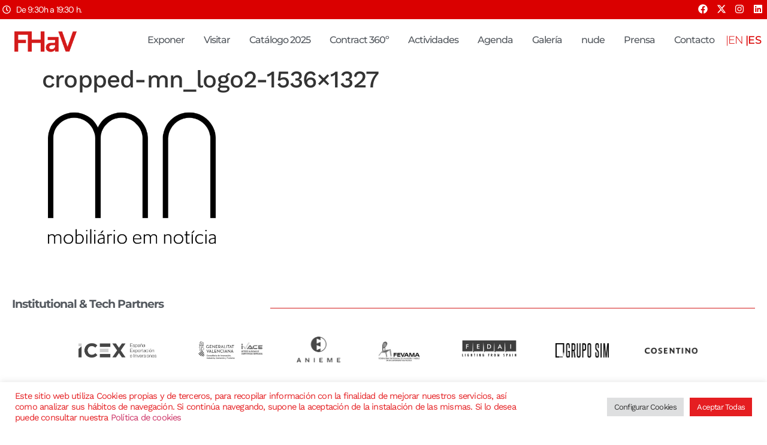

--- FILE ---
content_type: text/html; charset=UTF-8
request_url: https://www.feriahabitatvalencia.com/?attachment_id=24509
body_size: 34052
content:
<!doctype html>
<html lang="es-ES">
<head>
	<meta charset="UTF-8">
	<meta name="viewport" content="width=device-width, initial-scale=1">
	<link rel="profile" href="https://gmpg.org/xfn/11">
	<meta name='robots' content='index, follow, max-image-preview:large, max-snippet:-1, max-video-preview:-1' />
	<style>img:is([sizes="auto" i], [sizes^="auto," i]) { contain-intrinsic-size: 3000px 1500px }</style>
	
	<!-- This site is optimized with the Yoast SEO plugin v26.0 - https://yoast.com/wordpress/plugins/seo/ -->
	<title>cropped-mn_logo2-1536x1327 - Feria Hábitat Valencia</title>
	<link rel="canonical" href="https://www.feriahabitatvalencia.com/wp-content/uploads/2022/11/cropped-mn_logo2-1536x1327-1.jpg" />
	<meta property="og:locale" content="es_ES" />
	<meta property="og:type" content="article" />
	<meta property="og:title" content="cropped-mn_logo2-1536x1327 - Feria Hábitat Valencia" />
	<meta property="og:url" content="https://www.feriahabitatvalencia.com/wp-content/uploads/2022/11/cropped-mn_logo2-1536x1327-1.jpg" />
	<meta property="og:site_name" content="Feria Hábitat Valencia" />
	<meta property="article:publisher" content="https://www.facebook.com/FeriaHabitat/" />
	<meta property="og:image" content="https://www.feriahabitatvalencia.com" />
	<meta property="og:image:width" content="1536" />
	<meta property="og:image:height" content="1327" />
	<meta property="og:image:type" content="image/jpeg" />
	<meta name="twitter:card" content="summary_large_image" />
	<meta name="twitter:site" content="@habitatvalencia" />
	<script type="application/ld+json" class="yoast-schema-graph">{"@context":"https://schema.org","@graph":[{"@type":"WebPage","@id":"https://www.feriahabitatvalencia.com/wp-content/uploads/2022/11/cropped-mn_logo2-1536x1327-1.jpg","url":"https://www.feriahabitatvalencia.com/wp-content/uploads/2022/11/cropped-mn_logo2-1536x1327-1.jpg","name":"cropped-mn_logo2-1536x1327 - Feria Hábitat Valencia","isPartOf":{"@id":"https://www.feriahabitatvalencia.com/#website"},"primaryImageOfPage":{"@id":"https://www.feriahabitatvalencia.com/wp-content/uploads/2022/11/cropped-mn_logo2-1536x1327-1.jpg#primaryimage"},"image":{"@id":"https://www.feriahabitatvalencia.com/wp-content/uploads/2022/11/cropped-mn_logo2-1536x1327-1.jpg#primaryimage"},"thumbnailUrl":"https://www.feriahabitatvalencia.com/wp-content/uploads/2022/11/cropped-mn_logo2-1536x1327-1.jpg","datePublished":"2023-06-19T10:11:38+00:00","breadcrumb":{"@id":"https://www.feriahabitatvalencia.com/wp-content/uploads/2022/11/cropped-mn_logo2-1536x1327-1.jpg#breadcrumb"},"inLanguage":"es","potentialAction":[{"@type":"ReadAction","target":["https://www.feriahabitatvalencia.com/wp-content/uploads/2022/11/cropped-mn_logo2-1536x1327-1.jpg"]}]},{"@type":"ImageObject","inLanguage":"es","@id":"https://www.feriahabitatvalencia.com/wp-content/uploads/2022/11/cropped-mn_logo2-1536x1327-1.jpg#primaryimage","url":"https://www.feriahabitatvalencia.com/wp-content/uploads/2022/11/cropped-mn_logo2-1536x1327-1.jpg","contentUrl":"https://www.feriahabitatvalencia.com/wp-content/uploads/2022/11/cropped-mn_logo2-1536x1327-1.jpg","width":1536,"height":1327},{"@type":"BreadcrumbList","@id":"https://www.feriahabitatvalencia.com/wp-content/uploads/2022/11/cropped-mn_logo2-1536x1327-1.jpg#breadcrumb","itemListElement":[{"@type":"ListItem","position":1,"name":"Portada","item":"https://www.feriahabitatvalencia.com/"},{"@type":"ListItem","position":2,"name":"cropped-mn_logo2-1536&#215;1327"}]},{"@type":"WebSite","@id":"https://www.feriahabitatvalencia.com/#website","url":"https://www.feriahabitatvalencia.com/","name":"Feria Hábitat Valencia","description":"Feria Internacional del Mueble, Iluminación y Decoración de Valencia","publisher":{"@id":"https://www.feriahabitatvalencia.com/#organization"},"potentialAction":[{"@type":"SearchAction","target":{"@type":"EntryPoint","urlTemplate":"https://www.feriahabitatvalencia.com/?s={search_term_string}"},"query-input":{"@type":"PropertyValueSpecification","valueRequired":true,"valueName":"search_term_string"}}],"inLanguage":"es"},{"@type":"Organization","@id":"https://www.feriahabitatvalencia.com/#organization","name":"Feria Hábitat Valencia","url":"https://www.feriahabitatvalencia.com/","logo":{"@type":"ImageObject","inLanguage":"es","@id":"https://www.feriahabitatvalencia.com/#/schema/logo/image/","url":"https://www.feriahabitatvalencia.com/wp-content/uploads/2019/11/FeriaHabitat_LOGO_.png","contentUrl":"https://www.feriahabitatvalencia.com/wp-content/uploads/2019/11/FeriaHabitat_LOGO_.png","width":400,"height":156,"caption":"Feria Hábitat Valencia"},"image":{"@id":"https://www.feriahabitatvalencia.com/#/schema/logo/image/"},"sameAs":["https://www.facebook.com/FeriaHabitat/","https://x.com/habitatvalencia","https://www.instagram.com/feriahabitatvalencia/"]}]}</script>
	<!-- / Yoast SEO plugin. -->


<link rel="alternate" type="application/rss+xml" title="Feria Hábitat Valencia &raquo; Feed" href="https://www.feriahabitatvalencia.com/feed/" />
		<!-- This site uses the Google Analytics by MonsterInsights plugin v9.8.0 - Using Analytics tracking - https://www.monsterinsights.com/ -->
							<script src="//www.googletagmanager.com/gtag/js?id=G-HCFV2HGZET"  data-cfasync="false" data-wpfc-render="false" async></script>
			<script data-cfasync="false" data-wpfc-render="false">
				var mi_version = '9.8.0';
				var mi_track_user = true;
				var mi_no_track_reason = '';
								var MonsterInsightsDefaultLocations = {"page_location":"https:\/\/www.feriahabitatvalencia.com\/?attachment_id=24509"};
								if ( typeof MonsterInsightsPrivacyGuardFilter === 'function' ) {
					var MonsterInsightsLocations = (typeof MonsterInsightsExcludeQuery === 'object') ? MonsterInsightsPrivacyGuardFilter( MonsterInsightsExcludeQuery ) : MonsterInsightsPrivacyGuardFilter( MonsterInsightsDefaultLocations );
				} else {
					var MonsterInsightsLocations = (typeof MonsterInsightsExcludeQuery === 'object') ? MonsterInsightsExcludeQuery : MonsterInsightsDefaultLocations;
				}

								var disableStrs = [
										'ga-disable-G-HCFV2HGZET',
									];

				/* Function to detect opted out users */
				function __gtagTrackerIsOptedOut() {
					for (var index = 0; index < disableStrs.length; index++) {
						if (document.cookie.indexOf(disableStrs[index] + '=true') > -1) {
							return true;
						}
					}

					return false;
				}

				/* Disable tracking if the opt-out cookie exists. */
				if (__gtagTrackerIsOptedOut()) {
					for (var index = 0; index < disableStrs.length; index++) {
						window[disableStrs[index]] = true;
					}
				}

				/* Opt-out function */
				function __gtagTrackerOptout() {
					for (var index = 0; index < disableStrs.length; index++) {
						document.cookie = disableStrs[index] + '=true; expires=Thu, 31 Dec 2099 23:59:59 UTC; path=/';
						window[disableStrs[index]] = true;
					}
				}

				if ('undefined' === typeof gaOptout) {
					function gaOptout() {
						__gtagTrackerOptout();
					}
				}
								window.dataLayer = window.dataLayer || [];

				window.MonsterInsightsDualTracker = {
					helpers: {},
					trackers: {},
				};
				if (mi_track_user) {
					function __gtagDataLayer() {
						dataLayer.push(arguments);
					}

					function __gtagTracker(type, name, parameters) {
						if (!parameters) {
							parameters = {};
						}

						if (parameters.send_to) {
							__gtagDataLayer.apply(null, arguments);
							return;
						}

						if (type === 'event') {
														parameters.send_to = monsterinsights_frontend.v4_id;
							var hookName = name;
							if (typeof parameters['event_category'] !== 'undefined') {
								hookName = parameters['event_category'] + ':' + name;
							}

							if (typeof MonsterInsightsDualTracker.trackers[hookName] !== 'undefined') {
								MonsterInsightsDualTracker.trackers[hookName](parameters);
							} else {
								__gtagDataLayer('event', name, parameters);
							}
							
						} else {
							__gtagDataLayer.apply(null, arguments);
						}
					}

					__gtagTracker('js', new Date());
					__gtagTracker('set', {
						'developer_id.dZGIzZG': true,
											});
					if ( MonsterInsightsLocations.page_location ) {
						__gtagTracker('set', MonsterInsightsLocations);
					}
										__gtagTracker('config', 'G-HCFV2HGZET', {"forceSSL":"true"} );
										window.gtag = __gtagTracker;										(function () {
						/* https://developers.google.com/analytics/devguides/collection/analyticsjs/ */
						/* ga and __gaTracker compatibility shim. */
						var noopfn = function () {
							return null;
						};
						var newtracker = function () {
							return new Tracker();
						};
						var Tracker = function () {
							return null;
						};
						var p = Tracker.prototype;
						p.get = noopfn;
						p.set = noopfn;
						p.send = function () {
							var args = Array.prototype.slice.call(arguments);
							args.unshift('send');
							__gaTracker.apply(null, args);
						};
						var __gaTracker = function () {
							var len = arguments.length;
							if (len === 0) {
								return;
							}
							var f = arguments[len - 1];
							if (typeof f !== 'object' || f === null || typeof f.hitCallback !== 'function') {
								if ('send' === arguments[0]) {
									var hitConverted, hitObject = false, action;
									if ('event' === arguments[1]) {
										if ('undefined' !== typeof arguments[3]) {
											hitObject = {
												'eventAction': arguments[3],
												'eventCategory': arguments[2],
												'eventLabel': arguments[4],
												'value': arguments[5] ? arguments[5] : 1,
											}
										}
									}
									if ('pageview' === arguments[1]) {
										if ('undefined' !== typeof arguments[2]) {
											hitObject = {
												'eventAction': 'page_view',
												'page_path': arguments[2],
											}
										}
									}
									if (typeof arguments[2] === 'object') {
										hitObject = arguments[2];
									}
									if (typeof arguments[5] === 'object') {
										Object.assign(hitObject, arguments[5]);
									}
									if ('undefined' !== typeof arguments[1].hitType) {
										hitObject = arguments[1];
										if ('pageview' === hitObject.hitType) {
											hitObject.eventAction = 'page_view';
										}
									}
									if (hitObject) {
										action = 'timing' === arguments[1].hitType ? 'timing_complete' : hitObject.eventAction;
										hitConverted = mapArgs(hitObject);
										__gtagTracker('event', action, hitConverted);
									}
								}
								return;
							}

							function mapArgs(args) {
								var arg, hit = {};
								var gaMap = {
									'eventCategory': 'event_category',
									'eventAction': 'event_action',
									'eventLabel': 'event_label',
									'eventValue': 'event_value',
									'nonInteraction': 'non_interaction',
									'timingCategory': 'event_category',
									'timingVar': 'name',
									'timingValue': 'value',
									'timingLabel': 'event_label',
									'page': 'page_path',
									'location': 'page_location',
									'title': 'page_title',
									'referrer' : 'page_referrer',
								};
								for (arg in args) {
																		if (!(!args.hasOwnProperty(arg) || !gaMap.hasOwnProperty(arg))) {
										hit[gaMap[arg]] = args[arg];
									} else {
										hit[arg] = args[arg];
									}
								}
								return hit;
							}

							try {
								f.hitCallback();
							} catch (ex) {
							}
						};
						__gaTracker.create = newtracker;
						__gaTracker.getByName = newtracker;
						__gaTracker.getAll = function () {
							return [];
						};
						__gaTracker.remove = noopfn;
						__gaTracker.loaded = true;
						window['__gaTracker'] = __gaTracker;
					})();
									} else {
										console.log("");
					(function () {
						function __gtagTracker() {
							return null;
						}

						window['__gtagTracker'] = __gtagTracker;
						window['gtag'] = __gtagTracker;
					})();
									}
			</script>
			
							<!-- / Google Analytics by MonsterInsights -->
		<script>
window._wpemojiSettings = {"baseUrl":"https:\/\/s.w.org\/images\/core\/emoji\/16.0.1\/72x72\/","ext":".png","svgUrl":"https:\/\/s.w.org\/images\/core\/emoji\/16.0.1\/svg\/","svgExt":".svg","source":{"concatemoji":"https:\/\/www.feriahabitatvalencia.com\/wp-includes\/js\/wp-emoji-release.min.js?ver=a25ba8c9d1cff8e4e0a8eed55bce946b"}};
/*! This file is auto-generated */
!function(s,n){var o,i,e;function c(e){try{var t={supportTests:e,timestamp:(new Date).valueOf()};sessionStorage.setItem(o,JSON.stringify(t))}catch(e){}}function p(e,t,n){e.clearRect(0,0,e.canvas.width,e.canvas.height),e.fillText(t,0,0);var t=new Uint32Array(e.getImageData(0,0,e.canvas.width,e.canvas.height).data),a=(e.clearRect(0,0,e.canvas.width,e.canvas.height),e.fillText(n,0,0),new Uint32Array(e.getImageData(0,0,e.canvas.width,e.canvas.height).data));return t.every(function(e,t){return e===a[t]})}function u(e,t){e.clearRect(0,0,e.canvas.width,e.canvas.height),e.fillText(t,0,0);for(var n=e.getImageData(16,16,1,1),a=0;a<n.data.length;a++)if(0!==n.data[a])return!1;return!0}function f(e,t,n,a){switch(t){case"flag":return n(e,"\ud83c\udff3\ufe0f\u200d\u26a7\ufe0f","\ud83c\udff3\ufe0f\u200b\u26a7\ufe0f")?!1:!n(e,"\ud83c\udde8\ud83c\uddf6","\ud83c\udde8\u200b\ud83c\uddf6")&&!n(e,"\ud83c\udff4\udb40\udc67\udb40\udc62\udb40\udc65\udb40\udc6e\udb40\udc67\udb40\udc7f","\ud83c\udff4\u200b\udb40\udc67\u200b\udb40\udc62\u200b\udb40\udc65\u200b\udb40\udc6e\u200b\udb40\udc67\u200b\udb40\udc7f");case"emoji":return!a(e,"\ud83e\udedf")}return!1}function g(e,t,n,a){var r="undefined"!=typeof WorkerGlobalScope&&self instanceof WorkerGlobalScope?new OffscreenCanvas(300,150):s.createElement("canvas"),o=r.getContext("2d",{willReadFrequently:!0}),i=(o.textBaseline="top",o.font="600 32px Arial",{});return e.forEach(function(e){i[e]=t(o,e,n,a)}),i}function t(e){var t=s.createElement("script");t.src=e,t.defer=!0,s.head.appendChild(t)}"undefined"!=typeof Promise&&(o="wpEmojiSettingsSupports",i=["flag","emoji"],n.supports={everything:!0,everythingExceptFlag:!0},e=new Promise(function(e){s.addEventListener("DOMContentLoaded",e,{once:!0})}),new Promise(function(t){var n=function(){try{var e=JSON.parse(sessionStorage.getItem(o));if("object"==typeof e&&"number"==typeof e.timestamp&&(new Date).valueOf()<e.timestamp+604800&&"object"==typeof e.supportTests)return e.supportTests}catch(e){}return null}();if(!n){if("undefined"!=typeof Worker&&"undefined"!=typeof OffscreenCanvas&&"undefined"!=typeof URL&&URL.createObjectURL&&"undefined"!=typeof Blob)try{var e="postMessage("+g.toString()+"("+[JSON.stringify(i),f.toString(),p.toString(),u.toString()].join(",")+"));",a=new Blob([e],{type:"text/javascript"}),r=new Worker(URL.createObjectURL(a),{name:"wpTestEmojiSupports"});return void(r.onmessage=function(e){c(n=e.data),r.terminate(),t(n)})}catch(e){}c(n=g(i,f,p,u))}t(n)}).then(function(e){for(var t in e)n.supports[t]=e[t],n.supports.everything=n.supports.everything&&n.supports[t],"flag"!==t&&(n.supports.everythingExceptFlag=n.supports.everythingExceptFlag&&n.supports[t]);n.supports.everythingExceptFlag=n.supports.everythingExceptFlag&&!n.supports.flag,n.DOMReady=!1,n.readyCallback=function(){n.DOMReady=!0}}).then(function(){return e}).then(function(){var e;n.supports.everything||(n.readyCallback(),(e=n.source||{}).concatemoji?t(e.concatemoji):e.wpemoji&&e.twemoji&&(t(e.twemoji),t(e.wpemoji)))}))}((window,document),window._wpemojiSettings);
</script>
<style id='wp-emoji-styles-inline-css'>

	img.wp-smiley, img.emoji {
		display: inline !important;
		border: none !important;
		box-shadow: none !important;
		height: 1em !important;
		width: 1em !important;
		margin: 0 0.07em !important;
		vertical-align: -0.1em !important;
		background: none !important;
		padding: 0 !important;
	}
</style>
<link rel='stylesheet' id='wp-block-library-css' href='https://www.feriahabitatvalencia.com/wp-includes/css/dist/block-library/style.min.css?ver=a25ba8c9d1cff8e4e0a8eed55bce946b' media='all' />
<style id='global-styles-inline-css'>
:root{--wp--preset--aspect-ratio--square: 1;--wp--preset--aspect-ratio--4-3: 4/3;--wp--preset--aspect-ratio--3-4: 3/4;--wp--preset--aspect-ratio--3-2: 3/2;--wp--preset--aspect-ratio--2-3: 2/3;--wp--preset--aspect-ratio--16-9: 16/9;--wp--preset--aspect-ratio--9-16: 9/16;--wp--preset--color--black: #000000;--wp--preset--color--cyan-bluish-gray: #abb8c3;--wp--preset--color--white: #ffffff;--wp--preset--color--pale-pink: #f78da7;--wp--preset--color--vivid-red: #cf2e2e;--wp--preset--color--luminous-vivid-orange: #ff6900;--wp--preset--color--luminous-vivid-amber: #fcb900;--wp--preset--color--light-green-cyan: #7bdcb5;--wp--preset--color--vivid-green-cyan: #00d084;--wp--preset--color--pale-cyan-blue: #8ed1fc;--wp--preset--color--vivid-cyan-blue: #0693e3;--wp--preset--color--vivid-purple: #9b51e0;--wp--preset--gradient--vivid-cyan-blue-to-vivid-purple: linear-gradient(135deg,rgba(6,147,227,1) 0%,rgb(155,81,224) 100%);--wp--preset--gradient--light-green-cyan-to-vivid-green-cyan: linear-gradient(135deg,rgb(122,220,180) 0%,rgb(0,208,130) 100%);--wp--preset--gradient--luminous-vivid-amber-to-luminous-vivid-orange: linear-gradient(135deg,rgba(252,185,0,1) 0%,rgba(255,105,0,1) 100%);--wp--preset--gradient--luminous-vivid-orange-to-vivid-red: linear-gradient(135deg,rgba(255,105,0,1) 0%,rgb(207,46,46) 100%);--wp--preset--gradient--very-light-gray-to-cyan-bluish-gray: linear-gradient(135deg,rgb(238,238,238) 0%,rgb(169,184,195) 100%);--wp--preset--gradient--cool-to-warm-spectrum: linear-gradient(135deg,rgb(74,234,220) 0%,rgb(151,120,209) 20%,rgb(207,42,186) 40%,rgb(238,44,130) 60%,rgb(251,105,98) 80%,rgb(254,248,76) 100%);--wp--preset--gradient--blush-light-purple: linear-gradient(135deg,rgb(255,206,236) 0%,rgb(152,150,240) 100%);--wp--preset--gradient--blush-bordeaux: linear-gradient(135deg,rgb(254,205,165) 0%,rgb(254,45,45) 50%,rgb(107,0,62) 100%);--wp--preset--gradient--luminous-dusk: linear-gradient(135deg,rgb(255,203,112) 0%,rgb(199,81,192) 50%,rgb(65,88,208) 100%);--wp--preset--gradient--pale-ocean: linear-gradient(135deg,rgb(255,245,203) 0%,rgb(182,227,212) 50%,rgb(51,167,181) 100%);--wp--preset--gradient--electric-grass: linear-gradient(135deg,rgb(202,248,128) 0%,rgb(113,206,126) 100%);--wp--preset--gradient--midnight: linear-gradient(135deg,rgb(2,3,129) 0%,rgb(40,116,252) 100%);--wp--preset--font-size--small: 13px;--wp--preset--font-size--medium: 20px;--wp--preset--font-size--large: 36px;--wp--preset--font-size--x-large: 42px;--wp--preset--spacing--20: 0.44rem;--wp--preset--spacing--30: 0.67rem;--wp--preset--spacing--40: 1rem;--wp--preset--spacing--50: 1.5rem;--wp--preset--spacing--60: 2.25rem;--wp--preset--spacing--70: 3.38rem;--wp--preset--spacing--80: 5.06rem;--wp--preset--shadow--natural: 6px 6px 9px rgba(0, 0, 0, 0.2);--wp--preset--shadow--deep: 12px 12px 50px rgba(0, 0, 0, 0.4);--wp--preset--shadow--sharp: 6px 6px 0px rgba(0, 0, 0, 0.2);--wp--preset--shadow--outlined: 6px 6px 0px -3px rgba(255, 255, 255, 1), 6px 6px rgba(0, 0, 0, 1);--wp--preset--shadow--crisp: 6px 6px 0px rgba(0, 0, 0, 1);}:root { --wp--style--global--content-size: 800px;--wp--style--global--wide-size: 1200px; }:where(body) { margin: 0; }.wp-site-blocks > .alignleft { float: left; margin-right: 2em; }.wp-site-blocks > .alignright { float: right; margin-left: 2em; }.wp-site-blocks > .aligncenter { justify-content: center; margin-left: auto; margin-right: auto; }:where(.wp-site-blocks) > * { margin-block-start: 24px; margin-block-end: 0; }:where(.wp-site-blocks) > :first-child { margin-block-start: 0; }:where(.wp-site-blocks) > :last-child { margin-block-end: 0; }:root { --wp--style--block-gap: 24px; }:root :where(.is-layout-flow) > :first-child{margin-block-start: 0;}:root :where(.is-layout-flow) > :last-child{margin-block-end: 0;}:root :where(.is-layout-flow) > *{margin-block-start: 24px;margin-block-end: 0;}:root :where(.is-layout-constrained) > :first-child{margin-block-start: 0;}:root :where(.is-layout-constrained) > :last-child{margin-block-end: 0;}:root :where(.is-layout-constrained) > *{margin-block-start: 24px;margin-block-end: 0;}:root :where(.is-layout-flex){gap: 24px;}:root :where(.is-layout-grid){gap: 24px;}.is-layout-flow > .alignleft{float: left;margin-inline-start: 0;margin-inline-end: 2em;}.is-layout-flow > .alignright{float: right;margin-inline-start: 2em;margin-inline-end: 0;}.is-layout-flow > .aligncenter{margin-left: auto !important;margin-right: auto !important;}.is-layout-constrained > .alignleft{float: left;margin-inline-start: 0;margin-inline-end: 2em;}.is-layout-constrained > .alignright{float: right;margin-inline-start: 2em;margin-inline-end: 0;}.is-layout-constrained > .aligncenter{margin-left: auto !important;margin-right: auto !important;}.is-layout-constrained > :where(:not(.alignleft):not(.alignright):not(.alignfull)){max-width: var(--wp--style--global--content-size);margin-left: auto !important;margin-right: auto !important;}.is-layout-constrained > .alignwide{max-width: var(--wp--style--global--wide-size);}body .is-layout-flex{display: flex;}.is-layout-flex{flex-wrap: wrap;align-items: center;}.is-layout-flex > :is(*, div){margin: 0;}body .is-layout-grid{display: grid;}.is-layout-grid > :is(*, div){margin: 0;}body{padding-top: 0px;padding-right: 0px;padding-bottom: 0px;padding-left: 0px;}a:where(:not(.wp-element-button)){text-decoration: underline;}:root :where(.wp-element-button, .wp-block-button__link){background-color: #32373c;border-width: 0;color: #fff;font-family: inherit;font-size: inherit;line-height: inherit;padding: calc(0.667em + 2px) calc(1.333em + 2px);text-decoration: none;}.has-black-color{color: var(--wp--preset--color--black) !important;}.has-cyan-bluish-gray-color{color: var(--wp--preset--color--cyan-bluish-gray) !important;}.has-white-color{color: var(--wp--preset--color--white) !important;}.has-pale-pink-color{color: var(--wp--preset--color--pale-pink) !important;}.has-vivid-red-color{color: var(--wp--preset--color--vivid-red) !important;}.has-luminous-vivid-orange-color{color: var(--wp--preset--color--luminous-vivid-orange) !important;}.has-luminous-vivid-amber-color{color: var(--wp--preset--color--luminous-vivid-amber) !important;}.has-light-green-cyan-color{color: var(--wp--preset--color--light-green-cyan) !important;}.has-vivid-green-cyan-color{color: var(--wp--preset--color--vivid-green-cyan) !important;}.has-pale-cyan-blue-color{color: var(--wp--preset--color--pale-cyan-blue) !important;}.has-vivid-cyan-blue-color{color: var(--wp--preset--color--vivid-cyan-blue) !important;}.has-vivid-purple-color{color: var(--wp--preset--color--vivid-purple) !important;}.has-black-background-color{background-color: var(--wp--preset--color--black) !important;}.has-cyan-bluish-gray-background-color{background-color: var(--wp--preset--color--cyan-bluish-gray) !important;}.has-white-background-color{background-color: var(--wp--preset--color--white) !important;}.has-pale-pink-background-color{background-color: var(--wp--preset--color--pale-pink) !important;}.has-vivid-red-background-color{background-color: var(--wp--preset--color--vivid-red) !important;}.has-luminous-vivid-orange-background-color{background-color: var(--wp--preset--color--luminous-vivid-orange) !important;}.has-luminous-vivid-amber-background-color{background-color: var(--wp--preset--color--luminous-vivid-amber) !important;}.has-light-green-cyan-background-color{background-color: var(--wp--preset--color--light-green-cyan) !important;}.has-vivid-green-cyan-background-color{background-color: var(--wp--preset--color--vivid-green-cyan) !important;}.has-pale-cyan-blue-background-color{background-color: var(--wp--preset--color--pale-cyan-blue) !important;}.has-vivid-cyan-blue-background-color{background-color: var(--wp--preset--color--vivid-cyan-blue) !important;}.has-vivid-purple-background-color{background-color: var(--wp--preset--color--vivid-purple) !important;}.has-black-border-color{border-color: var(--wp--preset--color--black) !important;}.has-cyan-bluish-gray-border-color{border-color: var(--wp--preset--color--cyan-bluish-gray) !important;}.has-white-border-color{border-color: var(--wp--preset--color--white) !important;}.has-pale-pink-border-color{border-color: var(--wp--preset--color--pale-pink) !important;}.has-vivid-red-border-color{border-color: var(--wp--preset--color--vivid-red) !important;}.has-luminous-vivid-orange-border-color{border-color: var(--wp--preset--color--luminous-vivid-orange) !important;}.has-luminous-vivid-amber-border-color{border-color: var(--wp--preset--color--luminous-vivid-amber) !important;}.has-light-green-cyan-border-color{border-color: var(--wp--preset--color--light-green-cyan) !important;}.has-vivid-green-cyan-border-color{border-color: var(--wp--preset--color--vivid-green-cyan) !important;}.has-pale-cyan-blue-border-color{border-color: var(--wp--preset--color--pale-cyan-blue) !important;}.has-vivid-cyan-blue-border-color{border-color: var(--wp--preset--color--vivid-cyan-blue) !important;}.has-vivid-purple-border-color{border-color: var(--wp--preset--color--vivid-purple) !important;}.has-vivid-cyan-blue-to-vivid-purple-gradient-background{background: var(--wp--preset--gradient--vivid-cyan-blue-to-vivid-purple) !important;}.has-light-green-cyan-to-vivid-green-cyan-gradient-background{background: var(--wp--preset--gradient--light-green-cyan-to-vivid-green-cyan) !important;}.has-luminous-vivid-amber-to-luminous-vivid-orange-gradient-background{background: var(--wp--preset--gradient--luminous-vivid-amber-to-luminous-vivid-orange) !important;}.has-luminous-vivid-orange-to-vivid-red-gradient-background{background: var(--wp--preset--gradient--luminous-vivid-orange-to-vivid-red) !important;}.has-very-light-gray-to-cyan-bluish-gray-gradient-background{background: var(--wp--preset--gradient--very-light-gray-to-cyan-bluish-gray) !important;}.has-cool-to-warm-spectrum-gradient-background{background: var(--wp--preset--gradient--cool-to-warm-spectrum) !important;}.has-blush-light-purple-gradient-background{background: var(--wp--preset--gradient--blush-light-purple) !important;}.has-blush-bordeaux-gradient-background{background: var(--wp--preset--gradient--blush-bordeaux) !important;}.has-luminous-dusk-gradient-background{background: var(--wp--preset--gradient--luminous-dusk) !important;}.has-pale-ocean-gradient-background{background: var(--wp--preset--gradient--pale-ocean) !important;}.has-electric-grass-gradient-background{background: var(--wp--preset--gradient--electric-grass) !important;}.has-midnight-gradient-background{background: var(--wp--preset--gradient--midnight) !important;}.has-small-font-size{font-size: var(--wp--preset--font-size--small) !important;}.has-medium-font-size{font-size: var(--wp--preset--font-size--medium) !important;}.has-large-font-size{font-size: var(--wp--preset--font-size--large) !important;}.has-x-large-font-size{font-size: var(--wp--preset--font-size--x-large) !important;}
:root :where(.wp-block-pullquote){font-size: 1.5em;line-height: 1.6;}
</style>
<link rel='stylesheet' id='contact-form-7-signature-addon-css' href='https://www.feriahabitatvalencia.com/wp-content/plugins/contact-form-7-signature-addon/public/css/style.css?ver=4.2.2' media='all' />
<link rel='stylesheet' id='contact-form-7-css' href='https://www.feriahabitatvalencia.com/wp-content/plugins/contact-form-7/includes/css/styles.css?ver=6.1.3' media='all' />
<link rel='stylesheet' id='cookie-law-info-css' href='https://www.feriahabitatvalencia.com/wp-content/plugins/cookie-law-info/legacy/public/css/cookie-law-info-public.css?ver=3.3.6' media='all' />
<link rel='stylesheet' id='cookie-law-info-gdpr-css' href='https://www.feriahabitatvalencia.com/wp-content/plugins/cookie-law-info/legacy/public/css/cookie-law-info-gdpr.css?ver=3.3.6' media='all' />
<link rel='stylesheet' id='hello-elementor-css' href='https://www.feriahabitatvalencia.com/wp-content/themes/hello-elementor/assets/css/reset.css?ver=3.4.5' media='all' />
<link rel='stylesheet' id='hello-elementor-theme-style-css' href='https://www.feriahabitatvalencia.com/wp-content/themes/hello-elementor/assets/css/theme.css?ver=3.4.5' media='all' />
<link rel='stylesheet' id='hello-elementor-header-footer-css' href='https://www.feriahabitatvalencia.com/wp-content/themes/hello-elementor/assets/css/header-footer.css?ver=3.4.5' media='all' />
<link rel='stylesheet' id='elementor-frontend-css' href='https://www.feriahabitatvalencia.com/wp-content/plugins/elementor/assets/css/frontend.min.css?ver=3.32.2' media='all' />
<link rel='stylesheet' id='elementor-post-22878-css' href='https://www.feriahabitatvalencia.com/wp-content/uploads/elementor/css/post-22878.css?ver=1762920759' media='all' />
<link rel='stylesheet' id='widget-icon-list-css' href='https://www.feriahabitatvalencia.com/wp-content/plugins/elementor/assets/css/widget-icon-list.min.css?ver=3.32.2' media='all' />
<link rel='stylesheet' id='widget-social-icons-css' href='https://www.feriahabitatvalencia.com/wp-content/plugins/elementor/assets/css/widget-social-icons.min.css?ver=3.32.2' media='all' />
<link rel='stylesheet' id='e-apple-webkit-css' href='https://www.feriahabitatvalencia.com/wp-content/plugins/elementor/assets/css/conditionals/apple-webkit.min.css?ver=3.32.2' media='all' />
<link rel='stylesheet' id='widget-image-css' href='https://www.feriahabitatvalencia.com/wp-content/plugins/elementor/assets/css/widget-image.min.css?ver=3.32.2' media='all' />
<link rel='stylesheet' id='widget-nav-menu-css' href='https://www.feriahabitatvalencia.com/wp-content/plugins/elementor-pro/assets/css/widget-nav-menu.min.css?ver=3.32.1' media='all' />
<link rel='stylesheet' id='e-animation-pulse-grow-css' href='https://www.feriahabitatvalencia.com/wp-content/plugins/elementor/assets/lib/animations/styles/e-animation-pulse-grow.min.css?ver=3.32.2' media='all' />
<link rel='stylesheet' id='widget-heading-css' href='https://www.feriahabitatvalencia.com/wp-content/plugins/elementor/assets/css/widget-heading.min.css?ver=3.32.2' media='all' />
<link rel='stylesheet' id='e-animation-fadeInRight-css' href='https://www.feriahabitatvalencia.com/wp-content/plugins/elementor/assets/lib/animations/styles/fadeInRight.min.css?ver=3.32.2' media='all' />
<link rel='stylesheet' id='widget-divider-css' href='https://www.feriahabitatvalencia.com/wp-content/plugins/elementor/assets/css/widget-divider.min.css?ver=3.32.2' media='all' />
<link rel='stylesheet' id='widget-form-css' href='https://www.feriahabitatvalencia.com/wp-content/plugins/elementor-pro/assets/css/widget-form.min.css?ver=3.32.1' media='all' />
<link rel='stylesheet' id='dashicons-css' href='https://www.feriahabitatvalencia.com/wp-includes/css/dashicons.min.css?ver=a25ba8c9d1cff8e4e0a8eed55bce946b' media='all' />
<link rel='stylesheet' id='cpel-language-switcher-css' href='https://www.feriahabitatvalencia.com/wp-content/plugins/connect-polylang-elementor/assets/css/language-switcher.min.css?ver=2.5.3' media='all' />
<link rel='stylesheet' id='elementor-post-23753-css' href='https://www.feriahabitatvalencia.com/wp-content/uploads/elementor/css/post-23753.css?ver=1762920760' media='all' />
<link rel='stylesheet' id='elementor-post-23480-css' href='https://www.feriahabitatvalencia.com/wp-content/uploads/elementor/css/post-23480.css?ver=1762920760' media='all' />
<link rel='stylesheet' id='eael-general-css' href='https://www.feriahabitatvalencia.com/wp-content/plugins/essential-addons-for-elementor-lite/assets/front-end/css/view/general.min.css?ver=6.4.0' media='all' />
<link rel='stylesheet' id='bdt-uikit-css' href='https://www.feriahabitatvalencia.com/wp-content/plugins/bdthemes-element-pack/assets/css/bdt-uikit.css?ver=3.21.7' media='all' />
<link rel='stylesheet' id='ep-helper-css' href='https://www.feriahabitatvalencia.com/wp-content/plugins/bdthemes-element-pack/assets/css/ep-helper.css?ver=8.2.1' media='all' />
<link rel='stylesheet' id='elementor-gf-local-montserrat-css' href='https://www.feriahabitatvalencia.com/wp-content/uploads/elementor/google-fonts/css/montserrat.css?ver=1749539134' media='all' />
<link rel='stylesheet' id='elementor-gf-local-worksans-css' href='https://www.feriahabitatvalencia.com/wp-content/uploads/elementor/google-fonts/css/worksans.css?ver=1749539138' media='all' />
<link rel='stylesheet' id='elementor-gf-local-dmsans-css' href='https://www.feriahabitatvalencia.com/wp-content/uploads/elementor/google-fonts/css/dmsans.css?ver=1749539140' media='all' />
<link rel='stylesheet' id='elementor-gf-local-kronaone-css' href='https://www.feriahabitatvalencia.com/wp-content/uploads/elementor/google-fonts/css/kronaone.css?ver=1749539141' media='all' />
<link rel='stylesheet' id='elementor-gf-local-roboto-css' href='https://www.feriahabitatvalencia.com/wp-content/uploads/elementor/google-fonts/css/roboto.css?ver=1749539156' media='all' />
<script src="https://www.feriahabitatvalencia.com/wp-content/plugins/google-analytics-for-wordpress/assets/js/frontend-gtag.min.js?ver=9.8.0" id="monsterinsights-frontend-script-js" async data-wp-strategy="async"></script>
<script data-cfasync="false" data-wpfc-render="false" id='monsterinsights-frontend-script-js-extra'>var monsterinsights_frontend = {"js_events_tracking":"true","download_extensions":"doc,pdf,ppt,zip,xls,docx,pptx,xlsx","inbound_paths":"[]","home_url":"https:\/\/www.feriahabitatvalencia.com","hash_tracking":"false","v4_id":"G-HCFV2HGZET"};</script>
<script src="https://www.feriahabitatvalencia.com/wp-content/plugins/contact-form-7-signature-addon/public/js/signature_pad.min.js?ver=4.2.2" id="contact-form-7-signature-addon-signature-js"></script>
<script src="https://www.feriahabitatvalencia.com/wp-includes/js/jquery/jquery.min.js?ver=3.7.1" id="jquery-core-js"></script>
<script src="https://www.feriahabitatvalencia.com/wp-includes/js/jquery/jquery-migrate.min.js?ver=3.4.1" id="jquery-migrate-js"></script>
<script src="https://www.feriahabitatvalencia.com/wp-content/plugins/contact-form-7-signature-addon/public/js/scripts.js?ver=4.2.2" id="contact-form-7-signature-addon-js"></script>
<script id="cookie-law-info-js-extra">
var Cli_Data = {"nn_cookie_ids":["pll_language","cookielawinfo-checkbox-functional","cookielawinfo-checkbox-performance","cookielawinfo-checkbox-analytics"],"cookielist":[],"non_necessary_cookies":{"functional":["pll_language"]},"ccpaEnabled":"","ccpaRegionBased":"","ccpaBarEnabled":"","strictlyEnabled":["necessary","obligatoire"],"ccpaType":"gdpr","js_blocking":"","custom_integration":"","triggerDomRefresh":"","secure_cookies":""};
var cli_cookiebar_settings = {"animate_speed_hide":"500","animate_speed_show":"500","background":"#FFF","border":"#b1a6a6c2","border_on":"","button_1_button_colour":"#e51e21","button_1_button_hover":"#b7181a","button_1_link_colour":"#fff","button_1_as_button":"1","button_1_new_win":"","button_2_button_colour":"#333","button_2_button_hover":"#292929","button_2_link_colour":"#444","button_2_as_button":"","button_2_hidebar":"","button_3_button_colour":"#dedfe0","button_3_button_hover":"#b2b2b3","button_3_link_colour":"#333333","button_3_as_button":"1","button_3_new_win":"","button_4_button_colour":"#dedfe0","button_4_button_hover":"#b2b2b3","button_4_link_colour":"#333333","button_4_as_button":"1","button_7_button_colour":"#e51e21","button_7_button_hover":"#b7181a","button_7_link_colour":"#fff","button_7_as_button":"1","button_7_new_win":"","font_family":"inherit","header_fix":"","notify_animate_hide":"1","notify_animate_show":"1","notify_div_id":"#cookie-law-info-bar","notify_position_horizontal":"right","notify_position_vertical":"bottom","scroll_close":"","scroll_close_reload":"","accept_close_reload":"1","reject_close_reload":"1","showagain_tab":"1","showagain_background":"#fff","showagain_border":"#000","showagain_div_id":"#cookie-law-info-again","showagain_x_position":"10px","text":"#e51e21","show_once_yn":"","show_once":"10000","logging_on":"","as_popup":"","popup_overlay":"1","bar_heading_text":"","cookie_bar_as":"banner","popup_showagain_position":"bottom-right","widget_position":"left"};
var log_object = {"ajax_url":"https:\/\/www.feriahabitatvalencia.com\/wp-admin\/admin-ajax.php"};
</script>
<script src="https://www.feriahabitatvalencia.com/wp-content/plugins/cookie-law-info/legacy/public/js/cookie-law-info-public.js?ver=3.3.6" id="cookie-law-info-js"></script>
<link rel="https://api.w.org/" href="https://www.feriahabitatvalencia.com/wp-json/" /><link rel="alternate" title="JSON" type="application/json" href="https://www.feriahabitatvalencia.com/wp-json/wp/v2/media/24509" /><link rel="alternate" title="oEmbed (JSON)" type="application/json+oembed" href="https://www.feriahabitatvalencia.com/wp-json/oembed/1.0/embed?url=https%3A%2F%2Fwww.feriahabitatvalencia.com%2F%3Fattachment_id%3D24509&#038;lang=es" />
<link rel="alternate" title="oEmbed (XML)" type="text/xml+oembed" href="https://www.feriahabitatvalencia.com/wp-json/oembed/1.0/embed?url=https%3A%2F%2Fwww.feriahabitatvalencia.com%2F%3Fattachment_id%3D24509&#038;format=xml&#038;lang=es" />
<meta name="generator" content="Elementor 3.32.2; features: e_font_icon_svg, additional_custom_breakpoints; settings: css_print_method-external, google_font-enabled, font_display-auto">
			<style>
				.e-con.e-parent:nth-of-type(n+4):not(.e-lazyloaded):not(.e-no-lazyload),
				.e-con.e-parent:nth-of-type(n+4):not(.e-lazyloaded):not(.e-no-lazyload) * {
					background-image: none !important;
				}
				@media screen and (max-height: 1024px) {
					.e-con.e-parent:nth-of-type(n+3):not(.e-lazyloaded):not(.e-no-lazyload),
					.e-con.e-parent:nth-of-type(n+3):not(.e-lazyloaded):not(.e-no-lazyload) * {
						background-image: none !important;
					}
				}
				@media screen and (max-height: 640px) {
					.e-con.e-parent:nth-of-type(n+2):not(.e-lazyloaded):not(.e-no-lazyload),
					.e-con.e-parent:nth-of-type(n+2):not(.e-lazyloaded):not(.e-no-lazyload) * {
						background-image: none !important;
					}
				}
			</style>
			<link rel="icon" href="https://www.feriahabitatvalencia.com/wp-content/uploads/2019/11/cropped-Presentación-FHaV_v26-1-32x32.jpg" sizes="32x32" />
<link rel="icon" href="https://www.feriahabitatvalencia.com/wp-content/uploads/2019/11/cropped-Presentación-FHaV_v26-1-192x192.jpg" sizes="192x192" />
<link rel="apple-touch-icon" href="https://www.feriahabitatvalencia.com/wp-content/uploads/2019/11/cropped-Presentación-FHaV_v26-1-180x180.jpg" />
<meta name="msapplication-TileImage" content="https://www.feriahabitatvalencia.com/wp-content/uploads/2019/11/cropped-Presentación-FHaV_v26-1-270x270.jpg" />
</head>
<body data-rsssl=1 class="attachment wp-singular attachment-template-default single single-attachment postid-24509 attachmentid-24509 attachment-jpeg wp-custom-logo wp-embed-responsive wp-theme-hello-elementor hello-elementor-default elementor-default elementor-kit-22878">


<a class="skip-link screen-reader-text" href="#content">Ir al contenido</a>

		<header data-elementor-type="header" data-elementor-id="23753" class="elementor elementor-23753 elementor-location-header" data-elementor-settings="{&quot;element_pack_global_tooltip_width&quot;:{&quot;unit&quot;:&quot;px&quot;,&quot;size&quot;:&quot;&quot;,&quot;sizes&quot;:[]},&quot;element_pack_global_tooltip_width_tablet&quot;:{&quot;unit&quot;:&quot;px&quot;,&quot;size&quot;:&quot;&quot;,&quot;sizes&quot;:[]},&quot;element_pack_global_tooltip_width_mobile&quot;:{&quot;unit&quot;:&quot;px&quot;,&quot;size&quot;:&quot;&quot;,&quot;sizes&quot;:[]},&quot;element_pack_global_tooltip_padding&quot;:{&quot;unit&quot;:&quot;px&quot;,&quot;top&quot;:&quot;&quot;,&quot;right&quot;:&quot;&quot;,&quot;bottom&quot;:&quot;&quot;,&quot;left&quot;:&quot;&quot;,&quot;isLinked&quot;:true},&quot;element_pack_global_tooltip_padding_tablet&quot;:{&quot;unit&quot;:&quot;px&quot;,&quot;top&quot;:&quot;&quot;,&quot;right&quot;:&quot;&quot;,&quot;bottom&quot;:&quot;&quot;,&quot;left&quot;:&quot;&quot;,&quot;isLinked&quot;:true},&quot;element_pack_global_tooltip_padding_mobile&quot;:{&quot;unit&quot;:&quot;px&quot;,&quot;top&quot;:&quot;&quot;,&quot;right&quot;:&quot;&quot;,&quot;bottom&quot;:&quot;&quot;,&quot;left&quot;:&quot;&quot;,&quot;isLinked&quot;:true},&quot;element_pack_global_tooltip_border_radius&quot;:{&quot;unit&quot;:&quot;px&quot;,&quot;top&quot;:&quot;&quot;,&quot;right&quot;:&quot;&quot;,&quot;bottom&quot;:&quot;&quot;,&quot;left&quot;:&quot;&quot;,&quot;isLinked&quot;:true},&quot;element_pack_global_tooltip_border_radius_tablet&quot;:{&quot;unit&quot;:&quot;px&quot;,&quot;top&quot;:&quot;&quot;,&quot;right&quot;:&quot;&quot;,&quot;bottom&quot;:&quot;&quot;,&quot;left&quot;:&quot;&quot;,&quot;isLinked&quot;:true},&quot;element_pack_global_tooltip_border_radius_mobile&quot;:{&quot;unit&quot;:&quot;px&quot;,&quot;top&quot;:&quot;&quot;,&quot;right&quot;:&quot;&quot;,&quot;bottom&quot;:&quot;&quot;,&quot;left&quot;:&quot;&quot;,&quot;isLinked&quot;:true}}" data-elementor-post-type="elementor_library">
			<div class="elementor-element elementor-element-13e1957 e-flex e-con-boxed e-con e-parent" data-id="13e1957" data-element_type="container" data-settings="{&quot;background_background&quot;:&quot;classic&quot;}">
					<div class="e-con-inner">
				<div class="elementor-element elementor-element-31597ff elementor-icon-list--layout-inline elementor-align-left elementor-widget__width-initial elementor-mobile-align-left elementor-list-item-link-full_width elementor-widget elementor-widget-icon-list" data-id="31597ff" data-element_type="widget" data-widget_type="icon-list.default">
							<ul class="elementor-icon-list-items elementor-inline-items">
							<li class="elementor-icon-list-item elementor-inline-item">
											<span class="elementor-icon-list-icon">
							<svg aria-hidden="true" class="e-font-icon-svg e-far-clock" viewBox="0 0 512 512" xmlns="http://www.w3.org/2000/svg"><path d="M256 8C119 8 8 119 8 256s111 248 248 248 248-111 248-248S393 8 256 8zm0 448c-110.5 0-200-89.5-200-200S145.5 56 256 56s200 89.5 200 200-89.5 200-200 200zm61.8-104.4l-84.9-61.7c-3.1-2.3-4.9-5.9-4.9-9.7V116c0-6.6 5.4-12 12-12h32c6.6 0 12 5.4 12 12v141.7l66.8 48.6c5.4 3.9 6.5 11.4 2.6 16.8L334.6 349c-3.9 5.3-11.4 6.5-16.8 2.6z"></path></svg>						</span>
										<span class="elementor-icon-list-text">De 9:30h a 19:30 h.</span>
									</li>
						</ul>
						</div>
				<div class="elementor-element elementor-element-00887af elementor-widget__width-initial e-grid-align-right elementor-shape-rounded elementor-grid-0 elementor-widget elementor-widget-social-icons" data-id="00887af" data-element_type="widget" data-widget_type="social-icons.default">
							<div class="elementor-social-icons-wrapper elementor-grid" role="list">
							<span class="elementor-grid-item" role="listitem">
					<a class="elementor-icon elementor-social-icon elementor-social-icon-facebook elementor-repeater-item-d0a7d6d" href="https://www.facebook.com/FeriaHabitat/" target="_blank">
						<span class="elementor-screen-only">Facebook</span>
						<svg aria-hidden="true" class="e-font-icon-svg e-fab-facebook" viewBox="0 0 512 512" xmlns="http://www.w3.org/2000/svg"><path d="M504 256C504 119 393 8 256 8S8 119 8 256c0 123.78 90.69 226.38 209.25 245V327.69h-63V256h63v-54.64c0-62.15 37-96.48 93.67-96.48 27.14 0 55.52 4.84 55.52 4.84v61h-31.28c-30.8 0-40.41 19.12-40.41 38.73V256h68.78l-11 71.69h-57.78V501C413.31 482.38 504 379.78 504 256z"></path></svg>					</a>
				</span>
							<span class="elementor-grid-item" role="listitem">
					<a class="elementor-icon elementor-social-icon elementor-social-icon-x-twitter elementor-repeater-item-4968888" href="https://twitter.com/habitatvalencia?lang=es" target="_blank">
						<span class="elementor-screen-only">X-twitter</span>
						<svg aria-hidden="true" class="e-font-icon-svg e-fab-x-twitter" viewBox="0 0 512 512" xmlns="http://www.w3.org/2000/svg"><path d="M389.2 48h70.6L305.6 224.2 487 464H345L233.7 318.6 106.5 464H35.8L200.7 275.5 26.8 48H172.4L272.9 180.9 389.2 48zM364.4 421.8h39.1L151.1 88h-42L364.4 421.8z"></path></svg>					</a>
				</span>
							<span class="elementor-grid-item" role="listitem">
					<a class="elementor-icon elementor-social-icon elementor-social-icon-instagram elementor-repeater-item-0ea5ab2" href="https://www.instagram.com/feriahabitatvalencia/" target="_blank">
						<span class="elementor-screen-only">Instagram</span>
						<svg aria-hidden="true" class="e-font-icon-svg e-fab-instagram" viewBox="0 0 448 512" xmlns="http://www.w3.org/2000/svg"><path d="M224.1 141c-63.6 0-114.9 51.3-114.9 114.9s51.3 114.9 114.9 114.9S339 319.5 339 255.9 287.7 141 224.1 141zm0 189.6c-41.1 0-74.7-33.5-74.7-74.7s33.5-74.7 74.7-74.7 74.7 33.5 74.7 74.7-33.6 74.7-74.7 74.7zm146.4-194.3c0 14.9-12 26.8-26.8 26.8-14.9 0-26.8-12-26.8-26.8s12-26.8 26.8-26.8 26.8 12 26.8 26.8zm76.1 27.2c-1.7-35.9-9.9-67.7-36.2-93.9-26.2-26.2-58-34.4-93.9-36.2-37-2.1-147.9-2.1-184.9 0-35.8 1.7-67.6 9.9-93.9 36.1s-34.4 58-36.2 93.9c-2.1 37-2.1 147.9 0 184.9 1.7 35.9 9.9 67.7 36.2 93.9s58 34.4 93.9 36.2c37 2.1 147.9 2.1 184.9 0 35.9-1.7 67.7-9.9 93.9-36.2 26.2-26.2 34.4-58 36.2-93.9 2.1-37 2.1-147.8 0-184.8zM398.8 388c-7.8 19.6-22.9 34.7-42.6 42.6-29.5 11.7-99.5 9-132.1 9s-102.7 2.6-132.1-9c-19.6-7.8-34.7-22.9-42.6-42.6-11.7-29.5-9-99.5-9-132.1s-2.6-102.7 9-132.1c7.8-19.6 22.9-34.7 42.6-42.6 29.5-11.7 99.5-9 132.1-9s102.7-2.6 132.1 9c19.6 7.8 34.7 22.9 42.6 42.6 11.7 29.5 9 99.5 9 132.1s2.7 102.7-9 132.1z"></path></svg>					</a>
				</span>
							<span class="elementor-grid-item" role="listitem">
					<a class="elementor-icon elementor-social-icon elementor-social-icon-linkedin elementor-repeater-item-eb1a3d4" href="https://www.linkedin.com/company/feria-habitat-valencia/?viewAsMember=true" target="_blank">
						<span class="elementor-screen-only">Linkedin</span>
						<svg aria-hidden="true" class="e-font-icon-svg e-fab-linkedin" viewBox="0 0 448 512" xmlns="http://www.w3.org/2000/svg"><path d="M416 32H31.9C14.3 32 0 46.5 0 64.3v383.4C0 465.5 14.3 480 31.9 480H416c17.6 0 32-14.5 32-32.3V64.3c0-17.8-14.4-32.3-32-32.3zM135.4 416H69V202.2h66.5V416zm-33.2-243c-21.3 0-38.5-17.3-38.5-38.5S80.9 96 102.2 96c21.2 0 38.5 17.3 38.5 38.5 0 21.3-17.2 38.5-38.5 38.5zm282.1 243h-66.4V312c0-24.8-.5-56.7-34.5-56.7-34.6 0-39.9 27-39.9 54.9V416h-66.4V202.2h63.7v29.2h.9c8.9-16.8 30.6-34.5 62.9-34.5 67.2 0 79.7 44.3 79.7 101.9V416z"></path></svg>					</a>
				</span>
					</div>
						</div>
					</div>
				</div>
		<div data-bdt-sticky="show-on-up: true;offset: 10;animation: bdt-animation-scale-down; top: 100;position: start" class="bdt-sticky elementor-element elementor-element-639a091 e-flex e-con-boxed e-con e-parent" data-id="639a091" data-element_type="container">
					<div class="e-con-inner">
		<div class="elementor-element elementor-element-c9532e7 e-con-full e-flex e-con e-child" data-id="c9532e7" data-element_type="container">
				<div class="elementor-element elementor-element-f1785c4 elementor-widget elementor-widget-theme-site-logo elementor-widget-image" data-id="f1785c4" data-element_type="widget" data-widget_type="theme-site-logo.default">
											<a href="https://www.feriahabitatvalencia.com">
			<img width="400" height="156" src="https://www.feriahabitatvalencia.com/wp-content/uploads/2019/11/FeriaHabitat_LOGO_.png" class="attachment-full size-full wp-image-16681" alt="" srcset="https://www.feriahabitatvalencia.com/wp-content/uploads/2019/11/FeriaHabitat_LOGO_.png 400w, https://www.feriahabitatvalencia.com/wp-content/uploads/2019/11/FeriaHabitat_LOGO_-150x59.png 150w, https://www.feriahabitatvalencia.com/wp-content/uploads/2019/11/FeriaHabitat_LOGO_-300x117.png 300w" sizes="(max-width: 400px) 100vw, 400px" />				</a>
											</div>
				</div>
		<div class="elementor-element elementor-element-be61437 e-con-full e-flex e-con e-child" data-id="be61437" data-element_type="container">
		<div class="elementor-element elementor-element-fe16c58 e-con-full e-flex e-con e-child" data-id="fe16c58" data-element_type="container">
				<div class="elementor-element elementor-element-8777757 elementor-nav-menu__align-end elementor-widget-mobile__width-initial elementor-nav-menu--stretch elementor-nav-menu--dropdown-tablet elementor-nav-menu__text-align-aside elementor-nav-menu--toggle elementor-nav-menu--burger elementor-widget elementor-widget-nav-menu" data-id="8777757" data-element_type="widget" data-settings="{&quot;full_width&quot;:&quot;stretch&quot;,&quot;layout&quot;:&quot;horizontal&quot;,&quot;submenu_icon&quot;:{&quot;value&quot;:&quot;&lt;svg aria-hidden=\&quot;true\&quot; class=\&quot;e-font-icon-svg e-fas-caret-down\&quot; viewBox=\&quot;0 0 320 512\&quot; xmlns=\&quot;http:\/\/www.w3.org\/2000\/svg\&quot;&gt;&lt;path d=\&quot;M31.3 192h257.3c17.8 0 26.7 21.5 14.1 34.1L174.1 354.8c-7.8 7.8-20.5 7.8-28.3 0L17.2 226.1C4.6 213.5 13.5 192 31.3 192z\&quot;&gt;&lt;\/path&gt;&lt;\/svg&gt;&quot;,&quot;library&quot;:&quot;fa-solid&quot;},&quot;toggle&quot;:&quot;burger&quot;}" data-widget_type="nav-menu.default">
								<nav aria-label="Menú" class="elementor-nav-menu--main elementor-nav-menu__container elementor-nav-menu--layout-horizontal e--pointer-underline e--animation-slide">
				<ul id="menu-1-8777757" class="elementor-nav-menu"><li class="menu-item menu-item-type-post_type menu-item-object-page menu-item-26235"><a href="https://www.feriahabitatvalencia.com/exponer/" class="elementor-item">Exponer</a></li>
<li class="menu-item menu-item-type-post_type menu-item-object-page menu-item-18177"><a href="https://www.feriahabitatvalencia.com/visitar/" class="elementor-item">Visitar</a></li>
<li class="menu-item menu-item-type-custom menu-item-object-custom menu-item-31781"><a target="_blank" href="https://apps.feriavalencia.com/catalog/habitat/home" class="elementor-item">Catálogo 2025</a></li>
<li class="menu-item menu-item-type-post_type menu-item-object-page menu-item-29709"><a href="https://www.feriahabitatvalencia.com/contract360/" class="elementor-item">Contract 360º</a></li>
<li class="menu-item menu-item-type-custom menu-item-object-custom menu-item-31426"><a href="https://www.feriahabitatvalencia.com/actividades-2025/" class="elementor-item">Actividades</a></li>
<li class="menu-item menu-item-type-post_type menu-item-object-page menu-item-32174"><a href="https://www.feriahabitatvalencia.com/agenda-de-actividades-2025/" class="elementor-item">Agenda</a></li>
<li class="menu-item menu-item-type-custom menu-item-object-custom menu-item-26130"><a target="_blank" href="https://flic.kr/s/aHBqjCvGP2" title="2023" class="elementor-item">Galería</a></li>
<li class="menu-item menu-item-type-custom menu-item-object-custom menu-item-11355"><a target="_blank" href="http://www.nudegeneration.com/" class="elementor-item">nude</a></li>
<li class="menu-item menu-item-type-post_type menu-item-object-page menu-item-18199"><a href="https://www.feriahabitatvalencia.com/prensa-2/" class="elementor-item">Prensa</a></li>
<li class="menu-item menu-item-type-post_type menu-item-object-page menu-item-7550"><a href="https://www.feriahabitatvalencia.com/contacto/" class="elementor-item">Contacto</a></li>
</ul>			</nav>
					<div class="elementor-menu-toggle" role="button" tabindex="0" aria-label="Alternar menú" aria-expanded="false">
			<svg aria-hidden="true" role="presentation" class="elementor-menu-toggle__icon--open e-font-icon-svg e-eicon-menu-bar" viewBox="0 0 1000 1000" xmlns="http://www.w3.org/2000/svg"><path d="M104 333H896C929 333 958 304 958 271S929 208 896 208H104C71 208 42 237 42 271S71 333 104 333ZM104 583H896C929 583 958 554 958 521S929 458 896 458H104C71 458 42 487 42 521S71 583 104 583ZM104 833H896C929 833 958 804 958 771S929 708 896 708H104C71 708 42 737 42 771S71 833 104 833Z"></path></svg><svg aria-hidden="true" role="presentation" class="elementor-menu-toggle__icon--close e-font-icon-svg e-eicon-close" viewBox="0 0 1000 1000" xmlns="http://www.w3.org/2000/svg"><path d="M742 167L500 408 258 167C246 154 233 150 217 150 196 150 179 158 167 167 154 179 150 196 150 212 150 229 154 242 171 254L408 500 167 742C138 771 138 800 167 829 196 858 225 858 254 829L496 587 738 829C750 842 767 846 783 846 800 846 817 842 829 829 842 817 846 804 846 783 846 767 842 750 829 737L588 500 833 258C863 229 863 200 833 171 804 137 775 137 742 167Z"></path></svg>		</div>
					<nav class="elementor-nav-menu--dropdown elementor-nav-menu__container" aria-hidden="true">
				<ul id="menu-2-8777757" class="elementor-nav-menu"><li class="menu-item menu-item-type-post_type menu-item-object-page menu-item-26235"><a href="https://www.feriahabitatvalencia.com/exponer/" class="elementor-item" tabindex="-1">Exponer</a></li>
<li class="menu-item menu-item-type-post_type menu-item-object-page menu-item-18177"><a href="https://www.feriahabitatvalencia.com/visitar/" class="elementor-item" tabindex="-1">Visitar</a></li>
<li class="menu-item menu-item-type-custom menu-item-object-custom menu-item-31781"><a target="_blank" href="https://apps.feriavalencia.com/catalog/habitat/home" class="elementor-item" tabindex="-1">Catálogo 2025</a></li>
<li class="menu-item menu-item-type-post_type menu-item-object-page menu-item-29709"><a href="https://www.feriahabitatvalencia.com/contract360/" class="elementor-item" tabindex="-1">Contract 360º</a></li>
<li class="menu-item menu-item-type-custom menu-item-object-custom menu-item-31426"><a href="https://www.feriahabitatvalencia.com/actividades-2025/" class="elementor-item" tabindex="-1">Actividades</a></li>
<li class="menu-item menu-item-type-post_type menu-item-object-page menu-item-32174"><a href="https://www.feriahabitatvalencia.com/agenda-de-actividades-2025/" class="elementor-item" tabindex="-1">Agenda</a></li>
<li class="menu-item menu-item-type-custom menu-item-object-custom menu-item-26130"><a target="_blank" href="https://flic.kr/s/aHBqjCvGP2" title="2023" class="elementor-item" tabindex="-1">Galería</a></li>
<li class="menu-item menu-item-type-custom menu-item-object-custom menu-item-11355"><a target="_blank" href="http://www.nudegeneration.com/" class="elementor-item" tabindex="-1">nude</a></li>
<li class="menu-item menu-item-type-post_type menu-item-object-page menu-item-18199"><a href="https://www.feriahabitatvalencia.com/prensa-2/" class="elementor-item" tabindex="-1">Prensa</a></li>
<li class="menu-item menu-item-type-post_type menu-item-object-page menu-item-7550"><a href="https://www.feriahabitatvalencia.com/contacto/" class="elementor-item" tabindex="-1">Contacto</a></li>
</ul>			</nav>
						</div>
				</div>
				<div class="elementor-element elementor-element-c64c2ea cpel-switcher--align-left cpel-switcher--layout-horizontal elementor-widget elementor-widget-polylang-language-switcher" data-id="c64c2ea" data-element_type="widget" data-widget_type="polylang-language-switcher.default">
				<div class="elementor-widget-container">
					<nav class="cpel-switcher__nav"><ul class="cpel-switcher__list"><li class="cpel-switcher__lang"><a lang="en-US" hreflang="en-US" href="https://www.feriahabitatvalencia.com/en/"><span class="cpel-switcher__code">|EN</span></a></li><li class="cpel-switcher__lang cpel-switcher__lang--active"><a lang="es-ES" hreflang="es-ES" href="https://www.feriahabitatvalencia.com/"><span class="cpel-switcher__code">|ES</span></a></li></ul></nav>				</div>
				</div>
		<div class="elementor-element elementor-element-cb964cb e-con-full elementor-hidden-desktop elementor-hidden-tablet elementor-hidden-mobile e-flex e-con e-child" data-id="cb964cb" data-element_type="container">
				<div class="elementor-element elementor-element-da24cf3 elementor-align-center elementor-widget elementor-widget-button" data-id="da24cf3" data-element_type="widget" data-settings="{&quot;ep_floating_effects_show&quot;:&quot;yes&quot;,&quot;ep_floating_effects_translate_toggle&quot;:&quot;yes&quot;,&quot;ep_floating_effects_translate_x&quot;:{&quot;unit&quot;:&quot;px&quot;,&quot;size&quot;:&quot;&quot;,&quot;sizes&quot;:{&quot;from&quot;:-4,&quot;to&quot;:4}},&quot;ep_floating_effects_translate_y&quot;:{&quot;unit&quot;:&quot;px&quot;,&quot;size&quot;:&quot;&quot;,&quot;sizes&quot;:{&quot;from&quot;:-4,&quot;to&quot;:4}},&quot;ep_floating_effects_translate_duration&quot;:{&quot;unit&quot;:&quot;px&quot;,&quot;size&quot;:1000,&quot;sizes&quot;:[]},&quot;ep_floating_effects_translate_delay&quot;:{&quot;unit&quot;:&quot;px&quot;,&quot;size&quot;:&quot;&quot;,&quot;sizes&quot;:[]},&quot;ep_floating_effects_easing&quot;:&quot;easeInOutQuad&quot;}" data-widget_type="button.default">
										<a class="elementor-button elementor-button-link elementor-size-sm elementor-animation-pulse-grow" href="https://apps.feriavalencia.com/tickets/show/uzqNOOKcSCii2depGUNWgD1DlibN4rJoHhA1KMaqcu8QJnCmmp" target="_blank">
						<span class="elementor-button-content-wrapper">
									<span class="elementor-button-text">Entradas FHaV'24</span>
					</span>
					</a>
								</div>
				</div>
				</div>
					</div>
				</div>
				</header>
		
<main id="content" class="site-main post-24509 attachment type-attachment status-inherit hentry">

			<div class="page-header">
			<h1 class="entry-title">cropped-mn_logo2-1536&#215;1327</h1>		</div>
	
	<div class="page-content">
		<p class="attachment"><a href='https://www.feriahabitatvalencia.com/wp-content/uploads/2022/11/cropped-mn_logo2-1536x1327-1.jpg'><img fetchpriority="high" decoding="async" width="300" height="259" src="https://www.feriahabitatvalencia.com/wp-content/uploads/2022/11/cropped-mn_logo2-1536x1327-1-300x259.jpg" class="attachment-medium size-medium" alt="" srcset="https://www.feriahabitatvalencia.com/wp-content/uploads/2022/11/cropped-mn_logo2-1536x1327-1-300x259.jpg 300w, https://www.feriahabitatvalencia.com/wp-content/uploads/2022/11/cropped-mn_logo2-1536x1327-1-1024x885.jpg 1024w, https://www.feriahabitatvalencia.com/wp-content/uploads/2022/11/cropped-mn_logo2-1536x1327-1-150x130.jpg 150w, https://www.feriahabitatvalencia.com/wp-content/uploads/2022/11/cropped-mn_logo2-1536x1327-1-768x664.jpg 768w, https://www.feriahabitatvalencia.com/wp-content/uploads/2022/11/cropped-mn_logo2-1536x1327-1.jpg 1536w" sizes="(max-width: 300px) 100vw, 300px" /></a></p>

		
			</div>

	
</main>

			<footer data-elementor-type="footer" data-elementor-id="23480" class="elementor elementor-23480 elementor-location-footer" data-elementor-settings="{&quot;element_pack_global_tooltip_width&quot;:{&quot;unit&quot;:&quot;px&quot;,&quot;size&quot;:&quot;&quot;,&quot;sizes&quot;:[]},&quot;element_pack_global_tooltip_width_tablet&quot;:{&quot;unit&quot;:&quot;px&quot;,&quot;size&quot;:&quot;&quot;,&quot;sizes&quot;:[]},&quot;element_pack_global_tooltip_width_mobile&quot;:{&quot;unit&quot;:&quot;px&quot;,&quot;size&quot;:&quot;&quot;,&quot;sizes&quot;:[]},&quot;element_pack_global_tooltip_padding&quot;:{&quot;unit&quot;:&quot;px&quot;,&quot;top&quot;:&quot;&quot;,&quot;right&quot;:&quot;&quot;,&quot;bottom&quot;:&quot;&quot;,&quot;left&quot;:&quot;&quot;,&quot;isLinked&quot;:true},&quot;element_pack_global_tooltip_padding_tablet&quot;:{&quot;unit&quot;:&quot;px&quot;,&quot;top&quot;:&quot;&quot;,&quot;right&quot;:&quot;&quot;,&quot;bottom&quot;:&quot;&quot;,&quot;left&quot;:&quot;&quot;,&quot;isLinked&quot;:true},&quot;element_pack_global_tooltip_padding_mobile&quot;:{&quot;unit&quot;:&quot;px&quot;,&quot;top&quot;:&quot;&quot;,&quot;right&quot;:&quot;&quot;,&quot;bottom&quot;:&quot;&quot;,&quot;left&quot;:&quot;&quot;,&quot;isLinked&quot;:true},&quot;element_pack_global_tooltip_border_radius&quot;:{&quot;unit&quot;:&quot;px&quot;,&quot;top&quot;:&quot;&quot;,&quot;right&quot;:&quot;&quot;,&quot;bottom&quot;:&quot;&quot;,&quot;left&quot;:&quot;&quot;,&quot;isLinked&quot;:true},&quot;element_pack_global_tooltip_border_radius_tablet&quot;:{&quot;unit&quot;:&quot;px&quot;,&quot;top&quot;:&quot;&quot;,&quot;right&quot;:&quot;&quot;,&quot;bottom&quot;:&quot;&quot;,&quot;left&quot;:&quot;&quot;,&quot;isLinked&quot;:true},&quot;element_pack_global_tooltip_border_radius_mobile&quot;:{&quot;unit&quot;:&quot;px&quot;,&quot;top&quot;:&quot;&quot;,&quot;right&quot;:&quot;&quot;,&quot;bottom&quot;:&quot;&quot;,&quot;left&quot;:&quot;&quot;,&quot;isLinked&quot;:true}}" data-elementor-post-type="elementor_library">
			<div class="elementor-element elementor-element-f22a2a4 e-flex e-con-boxed e-con e-parent" data-id="f22a2a4" data-element_type="container">
					<div class="e-con-inner">
				<div class="elementor-element elementor-element-ae1aecc elementor-widget elementor-widget-template" data-id="ae1aecc" data-element_type="widget" data-widget_type="template.default">
				<div class="elementor-widget-container">
							<div class="elementor-template">
					<div data-elementor-type="section" data-elementor-id="31012" class="elementor elementor-31012 elementor-location-footer" data-elementor-post-type="elementor_library">
			<div class="elementor-element elementor-element-2899ade e-flex e-con-boxed e-con e-parent" data-id="2899ade" data-element_type="container" data-settings="{&quot;background_background&quot;:&quot;classic&quot;}">
					<div class="e-con-inner">
		<div class="elementor-element elementor-element-8292741 e-con-full e-flex e-con e-child" data-id="8292741" data-element_type="container">
				<div class="elementor-element elementor-element-17de237 elementor-widget elementor-widget-heading" data-id="17de237" data-element_type="widget" data-widget_type="heading.default">
					<h4 class="elementor-heading-title elementor-size-medium">Institutional &amp; Tech Partners</h4>				</div>
				</div>
		<div class="elementor-element elementor-element-e06536e e-con-full e-flex e-con e-child" data-id="e06536e" data-element_type="container">
				<div class="elementor-element elementor-element-68e3113 elementor-widget-divider--view-line elementor-invisible elementor-widget elementor-widget-divider" data-id="68e3113" data-element_type="widget" data-settings="{&quot;_animation&quot;:&quot;fadeInUp&quot;}" data-widget_type="divider.default">
							<div class="elementor-divider">
			<span class="elementor-divider-separator">
						</span>
		</div>
						</div>
				</div>
					</div>
				</div>
		<div class="elementor-element elementor-element-2c7790c e-flex e-con-boxed e-con e-parent" data-id="2c7790c" data-element_type="container" data-settings="{&quot;background_background&quot;:&quot;classic&quot;}">
					<div class="e-con-inner">
		<div class="elementor-element elementor-element-6a51c8c e-con-full e-flex e-con e-child" data-id="6a51c8c" data-element_type="container">
				<div class="elementor-element elementor-element-d7f7612 elementor-widget elementor-widget-image" data-id="d7f7612" data-element_type="widget" data-widget_type="image.default">
																<a href="https://www.icex.es/" target="_blank">
							<img width="512" height="95" src="https://www.feriahabitatvalencia.com/wp-content/uploads/2020/03/ICEX.jpg" class="attachment-large size-large wp-image-18294" alt="" srcset="https://www.feriahabitatvalencia.com/wp-content/uploads/2020/03/ICEX.jpg 512w, https://www.feriahabitatvalencia.com/wp-content/uploads/2020/03/ICEX-300x56.jpg 300w, https://www.feriahabitatvalencia.com/wp-content/uploads/2020/03/ICEX-150x28.jpg 150w" sizes="(max-width: 512px) 100vw, 512px" />								</a>
															</div>
				</div>
		<div class="elementor-element elementor-element-1dd5874 e-con-full e-flex e-con e-child" data-id="1dd5874" data-element_type="container">
				<div class="elementor-element elementor-element-9c2ac4a elementor-widget__width-initial elementor-widget elementor-widget-image" data-id="9c2ac4a" data-element_type="widget" data-widget_type="image.default">
																<a href="https://cindi.gva.es/es/" target="_blank">
							<img width="800" height="297" src="https://www.feriahabitatvalencia.com/wp-content/uploads/2022/11/image-1024x380.png" class="attachment-large size-large wp-image-25623" alt="" srcset="https://www.feriahabitatvalencia.com/wp-content/uploads/2022/11/image-1024x380.png 1024w, https://www.feriahabitatvalencia.com/wp-content/uploads/2022/11/image-300x111.png 300w, https://www.feriahabitatvalencia.com/wp-content/uploads/2022/11/image-150x56.png 150w, https://www.feriahabitatvalencia.com/wp-content/uploads/2022/11/image-768x285.png 768w, https://www.feriahabitatvalencia.com/wp-content/uploads/2022/11/image.png 1098w" sizes="(max-width: 800px) 100vw, 800px" />								</a>
															</div>
				</div>
		<div class="elementor-element elementor-element-1567a12 e-con-full e-flex e-con e-child" data-id="1567a12" data-element_type="container">
				<div class="elementor-element elementor-element-37aa397 elementor-widget elementor-widget-image" data-id="37aa397" data-element_type="widget" data-widget_type="image.default">
																<a href="https://www.anieme.com/" target="_blank">
							<img width="150" height="89" src="https://www.feriahabitatvalencia.com/wp-content/uploads/2020/03/anieme.png" class="attachment-large size-large wp-image-18577" alt="" />								</a>
															</div>
				</div>
		<div class="elementor-element elementor-element-f3e03ba e-con-full e-flex e-con e-child" data-id="f3e03ba" data-element_type="container">
				<div class="elementor-element elementor-element-063ea82 elementor-widget elementor-widget-image" data-id="063ea82" data-element_type="widget" data-widget_type="image.default">
																<a href="https://fevama.es/" target="_blank">
							<img width="429" height="258" src="https://www.feriahabitatvalencia.com/wp-content/uploads/2018/09/fevama-e1556030196633.jpg" class="attachment-1536x1536 size-1536x1536 wp-image-15148" alt="" srcset="https://www.feriahabitatvalencia.com/wp-content/uploads/2018/09/fevama-e1556030196633.jpg 429w, https://www.feriahabitatvalencia.com/wp-content/uploads/2018/09/fevama-e1556030196633-150x90.jpg 150w, https://www.feriahabitatvalencia.com/wp-content/uploads/2018/09/fevama-e1556030196633-300x180.jpg 300w" sizes="(max-width: 429px) 100vw, 429px" />								</a>
															</div>
				</div>
		<div class="elementor-element elementor-element-f9b9489 e-con-full e-flex e-con e-child" data-id="f9b9489" data-element_type="container">
				<div class="elementor-element elementor-element-6ff3f72 elementor-widget elementor-widget-image" data-id="6ff3f72" data-element_type="widget" data-widget_type="image.default">
																<a href="https://www.fedai-dec.com/" target="_blank">
							<img width="275" height="110" src="https://www.feriahabitatvalencia.com/wp-content/uploads/2017/02/FEDAI.png" class="attachment-large size-large wp-image-10595" alt="" srcset="https://www.feriahabitatvalencia.com/wp-content/uploads/2017/02/FEDAI.png 275w, https://www.feriahabitatvalencia.com/wp-content/uploads/2017/02/FEDAI-150x60.png 150w" sizes="(max-width: 275px) 100vw, 275px" />								</a>
															</div>
				</div>
		<div class="elementor-element elementor-element-57767eb e-con-full e-flex e-con e-child" data-id="57767eb" data-element_type="container">
				<div class="elementor-element elementor-element-6eb4057 elementor-widget elementor-widget-image" data-id="6eb4057" data-element_type="widget" data-widget_type="image.default">
																<a href="https://gruposim.eu/" target="_blank">
							<img width="1536" height="413" src="https://www.feriahabitatvalencia.com/wp-content/uploads/2025/07/logo-grupo-sim-1536x413.jpg" class="attachment-1536x1536 size-1536x1536 wp-image-31798" alt="" srcset="https://www.feriahabitatvalencia.com/wp-content/uploads/2025/07/logo-grupo-sim-1536x413.jpg 1536w, https://www.feriahabitatvalencia.com/wp-content/uploads/2025/07/logo-grupo-sim-300x81.jpg 300w, https://www.feriahabitatvalencia.com/wp-content/uploads/2025/07/logo-grupo-sim-1024x275.jpg 1024w, https://www.feriahabitatvalencia.com/wp-content/uploads/2025/07/logo-grupo-sim-150x40.jpg 150w, https://www.feriahabitatvalencia.com/wp-content/uploads/2025/07/logo-grupo-sim-768x206.jpg 768w, https://www.feriahabitatvalencia.com/wp-content/uploads/2025/07/logo-grupo-sim-2048x550.jpg 2048w" sizes="(max-width: 1536px) 100vw, 1536px" />								</a>
															</div>
				</div>
		<div class="elementor-element elementor-element-3a2da13 e-con-full e-flex e-con e-child" data-id="3a2da13" data-element_type="container">
				<div class="elementor-element elementor-element-19e8e84 elementor-widget elementor-widget-image" data-id="19e8e84" data-element_type="widget" data-widget_type="image.default">
																<a href="https://www.cosentino.com/es" target="_blank">
							<img width="371" height="47" src="https://www.feriahabitatvalencia.com/wp-content/uploads/2025/07/Logo-Cosentino-Negro_page-0001.jpg" class="attachment-1536x1536 size-1536x1536 wp-image-31610" alt="" srcset="https://www.feriahabitatvalencia.com/wp-content/uploads/2025/07/Logo-Cosentino-Negro_page-0001.jpg 371w, https://www.feriahabitatvalencia.com/wp-content/uploads/2025/07/Logo-Cosentino-Negro_page-0001-300x38.jpg 300w, https://www.feriahabitatvalencia.com/wp-content/uploads/2025/07/Logo-Cosentino-Negro_page-0001-150x19.jpg 150w" sizes="(max-width: 371px) 100vw, 371px" />								</a>
															</div>
				</div>
					</div>
				</div>
		<div class="elementor-element elementor-element-16c0126 e-flex e-con-boxed e-con e-parent" data-id="16c0126" data-element_type="container" data-settings="{&quot;background_background&quot;:&quot;classic&quot;}">
					<div class="e-con-inner">
		<div class="elementor-element elementor-element-3c65c0c e-con-full e-flex e-con e-child" data-id="3c65c0c" data-element_type="container">
				<div class="elementor-element elementor-element-3160ca3 elementor-widget__width-initial elementor-widget elementor-widget-heading" data-id="3160ca3" data-element_type="widget" data-widget_type="heading.default">
					<h4 class="elementor-heading-title elementor-size-medium">Media Partners</h4>				</div>
				</div>
		<div class="elementor-element elementor-element-ca2a938 e-con-full e-flex e-con e-child" data-id="ca2a938" data-element_type="container">
				<div class="elementor-element elementor-element-0763aff elementor-widget__width-initial elementor-widget-divider--view-line elementor-invisible elementor-widget elementor-widget-divider" data-id="0763aff" data-element_type="widget" data-settings="{&quot;_animation&quot;:&quot;fadeInUp&quot;}" data-widget_type="divider.default">
							<div class="elementor-divider">
			<span class="elementor-divider-separator">
						</span>
		</div>
						</div>
				</div>
					</div>
				</div>
		<div class="elementor-element elementor-element-cdf76dd e-flex e-con-boxed e-con e-parent" data-id="cdf76dd" data-element_type="container">
					<div class="e-con-inner">
		<div class="elementor-element elementor-element-d166f47 e-con-full e-flex e-con e-child" data-id="d166f47" data-element_type="container">
				<div class="elementor-element elementor-element-dbd9438 elementor-widget elementor-widget-image" data-id="dbd9438" data-element_type="widget" data-widget_type="image.default">
																<a href="https://www.revistadisenointerior.es/" target="_blank">
							<img width="300" height="55" src="https://www.feriahabitatvalencia.com/wp-content/uploads/2019/09/Logo-Disen╠âo-Interior-Horizontal-con-fondo-300x55.jpg" class="attachment-medium size-medium wp-image-16397" alt="" srcset="https://www.feriahabitatvalencia.com/wp-content/uploads/2019/09/Logo-Disen╠âo-Interior-Horizontal-con-fondo-300x55.jpg 300w, https://www.feriahabitatvalencia.com/wp-content/uploads/2019/09/Logo-Disen╠âo-Interior-Horizontal-con-fondo-150x28.jpg 150w, https://www.feriahabitatvalencia.com/wp-content/uploads/2019/09/Logo-Disen╠âo-Interior-Horizontal-con-fondo.jpg 523w" sizes="(max-width: 300px) 100vw, 300px" />								</a>
															</div>
				</div>
		<div class="elementor-element elementor-element-de85c9a e-con-full e-flex e-con e-child" data-id="de85c9a" data-element_type="container">
				<div class="elementor-element elementor-element-9799312 elementor-widget elementor-widget-image" data-id="9799312" data-element_type="widget" data-widget_type="image.default">
																<a href="https://www.roomdiseno.com/" target="_blank">
							<img width="200" height="71" src="https://www.feriahabitatvalencia.com/wp-content/uploads/2019/09/logo_room200px.jpg" class="attachment-medium size-medium wp-image-16402" alt="" srcset="https://www.feriahabitatvalencia.com/wp-content/uploads/2019/09/logo_room200px.jpg 200w, https://www.feriahabitatvalencia.com/wp-content/uploads/2019/09/logo_room200px-150x53.jpg 150w" sizes="(max-width: 200px) 100vw, 200px" />								</a>
															</div>
				</div>
		<div class="elementor-element elementor-element-d309313 e-con-full e-flex e-con e-child" data-id="d309313" data-element_type="container">
				<div class="elementor-element elementor-element-8b7a8b9 elementor-widget__width-initial elementor-widget elementor-widget-image" data-id="8b7a8b9" data-element_type="widget" data-widget_type="image.default">
																<a href="https://casadecor.es/" target="_blank">
							<img width="800" height="537" src="https://www.feriahabitatvalencia.com/wp-content/uploads/2020/03/Logotipo-Casa-Decor-BN-08-1024x687.jpeg" class="attachment-large size-large wp-image-22559" alt="" srcset="https://www.feriahabitatvalencia.com/wp-content/uploads/2020/03/Logotipo-Casa-Decor-BN-08-1024x687.jpeg 1024w, https://www.feriahabitatvalencia.com/wp-content/uploads/2020/03/Logotipo-Casa-Decor-BN-08-300x201.jpeg 300w, https://www.feriahabitatvalencia.com/wp-content/uploads/2020/03/Logotipo-Casa-Decor-BN-08-150x101.jpeg 150w, https://www.feriahabitatvalencia.com/wp-content/uploads/2020/03/Logotipo-Casa-Decor-BN-08-768x515.jpeg 768w, https://www.feriahabitatvalencia.com/wp-content/uploads/2020/03/Logotipo-Casa-Decor-BN-08-1536x1030.jpeg 1536w, https://www.feriahabitatvalencia.com/wp-content/uploads/2020/03/Logotipo-Casa-Decor-BN-08-2048x1374.jpeg 2048w" sizes="(max-width: 800px) 100vw, 800px" />								</a>
															</div>
				</div>
		<div class="elementor-element elementor-element-d4e86f1 e-con-full e-flex e-con e-child" data-id="d4e86f1" data-element_type="container">
				<div class="elementor-element elementor-element-6942c86 elementor-widget elementor-widget-image" data-id="6942c86" data-element_type="widget" data-widget_type="image.default">
																<a href="https://www.internimagazine.it/." target="_blank">
							<img width="800" height="281" src="https://www.feriahabitatvalencia.com/wp-content/uploads/2025/05/Logo-INTERNI_Pay_2_righe_K-1024x360.png" class="attachment-large size-large wp-image-32968" alt="" srcset="https://www.feriahabitatvalencia.com/wp-content/uploads/2025/05/Logo-INTERNI_Pay_2_righe_K-1024x360.png 1024w, https://www.feriahabitatvalencia.com/wp-content/uploads/2025/05/Logo-INTERNI_Pay_2_righe_K-300x106.png 300w, https://www.feriahabitatvalencia.com/wp-content/uploads/2025/05/Logo-INTERNI_Pay_2_righe_K-150x53.png 150w, https://www.feriahabitatvalencia.com/wp-content/uploads/2025/05/Logo-INTERNI_Pay_2_righe_K-768x270.png 768w, https://www.feriahabitatvalencia.com/wp-content/uploads/2025/05/Logo-INTERNI_Pay_2_righe_K-1536x541.png 1536w, https://www.feriahabitatvalencia.com/wp-content/uploads/2025/05/Logo-INTERNI_Pay_2_righe_K-2048x721.png 2048w" sizes="(max-width: 800px) 100vw, 800px" />								</a>
															</div>
				</div>
		<div class="elementor-element elementor-element-cebeb4e e-con-full e-flex e-con e-child" data-id="cebeb4e" data-element_type="container">
				<div class="elementor-element elementor-element-a9d3a61 elementor-widget elementor-widget-image" data-id="a9d3a61" data-element_type="widget" data-widget_type="image.default">
																<a href="https://spaincontract.es/" target="_blank">
							<img width="800" height="800" src="https://www.feriahabitatvalencia.com/wp-content/uploads/2022/11/image-3-1024x1024.jpg" class="attachment-large size-large wp-image-25504" alt="" srcset="https://www.feriahabitatvalencia.com/wp-content/uploads/2022/11/image-3-1024x1024.jpg 1024w, https://www.feriahabitatvalencia.com/wp-content/uploads/2022/11/image-3-300x300.jpg 300w, https://www.feriahabitatvalencia.com/wp-content/uploads/2022/11/image-3-150x150.jpg 150w, https://www.feriahabitatvalencia.com/wp-content/uploads/2022/11/image-3-768x768.jpg 768w, https://www.feriahabitatvalencia.com/wp-content/uploads/2022/11/image-3-1536x1536.jpg 1536w, https://www.feriahabitatvalencia.com/wp-content/uploads/2022/11/image-3-2048x2048.jpg 2048w" sizes="(max-width: 800px) 100vw, 800px" />								</a>
															</div>
				</div>
		<div class="elementor-element elementor-element-6465080 e-con-full e-flex e-con e-child" data-id="6465080" data-element_type="container">
				<div class="elementor-element elementor-element-3af53fe elementor-widget__width-initial elementor-widget elementor-widget-image" data-id="3af53fe" data-element_type="widget" data-widget_type="image.default">
																<a href="https://diariodesign.com/" target="_blank">
							<img width="800" height="118" src="https://www.feriahabitatvalencia.com/wp-content/uploads/2025/05/LOGO_DIARIODESIGN-1024x151.png" class="attachment-large size-large wp-image-32228" alt="" srcset="https://www.feriahabitatvalencia.com/wp-content/uploads/2025/05/LOGO_DIARIODESIGN-1024x151.png 1024w, https://www.feriahabitatvalencia.com/wp-content/uploads/2025/05/LOGO_DIARIODESIGN-300x44.png 300w, https://www.feriahabitatvalencia.com/wp-content/uploads/2025/05/LOGO_DIARIODESIGN-150x22.png 150w, https://www.feriahabitatvalencia.com/wp-content/uploads/2025/05/LOGO_DIARIODESIGN-768x113.png 768w, https://www.feriahabitatvalencia.com/wp-content/uploads/2025/05/LOGO_DIARIODESIGN-1536x226.png 1536w, https://www.feriahabitatvalencia.com/wp-content/uploads/2025/05/LOGO_DIARIODESIGN-2048x301.png 2048w" sizes="(max-width: 800px) 100vw, 800px" />								</a>
															</div>
				</div>
		<div class="elementor-element elementor-element-18a48a8 e-con-full e-flex e-con e-child" data-id="18a48a8" data-element_type="container">
				<div class="elementor-element elementor-element-a459030 elementor-widget elementor-widget-image" data-id="a459030" data-element_type="widget" data-widget_type="image.default">
																<a href="http://www.dximagazine.com/" target="_blank">
							<img width="150" height="152" src="https://www.feriahabitatvalencia.com/wp-content/uploads/2020/03/DXI_LOGO_V01.jpg" class="attachment-large size-large wp-image-21975" alt="" srcset="https://www.feriahabitatvalencia.com/wp-content/uploads/2020/03/DXI_LOGO_V01.jpg 150w, https://www.feriahabitatvalencia.com/wp-content/uploads/2020/03/DXI_LOGO_V01-148x150.jpg 148w" sizes="(max-width: 150px) 100vw, 150px" />								</a>
															</div>
				</div>
		<div class="elementor-element elementor-element-fc7e888 e-con-full e-flex e-con e-child" data-id="fc7e888" data-element_type="container">
				<div class="elementor-element elementor-element-4e22436 elementor-widget elementor-widget-image" data-id="4e22436" data-element_type="widget" data-widget_type="image.default">
																<a href="https://distritohotel.es/" target="_blank">
							<img width="800" height="193" src="https://www.feriahabitatvalencia.com/wp-content/uploads/2022/11/Logo-DH-1024x247.jpg" class="attachment-large size-large wp-image-30858" alt="" srcset="https://www.feriahabitatvalencia.com/wp-content/uploads/2022/11/Logo-DH-1024x247.jpg 1024w, https://www.feriahabitatvalencia.com/wp-content/uploads/2022/11/Logo-DH-300x72.jpg 300w, https://www.feriahabitatvalencia.com/wp-content/uploads/2022/11/Logo-DH-150x36.jpg 150w, https://www.feriahabitatvalencia.com/wp-content/uploads/2022/11/Logo-DH-768x185.jpg 768w, https://www.feriahabitatvalencia.com/wp-content/uploads/2022/11/Logo-DH.jpg 1258w" sizes="(max-width: 800px) 100vw, 800px" />								</a>
															</div>
				</div>
		<div class="elementor-element elementor-element-fae6ca9 e-con-full e-flex e-con e-child" data-id="fae6ca9" data-element_type="container">
				<div class="elementor-element elementor-element-8df2647 elementor-widget elementor-widget-image" data-id="8df2647" data-element_type="widget" data-widget_type="image.default">
																<a href="https://distritooficina.com/" target="_blank">
							<img width="800" height="200" src="https://www.feriahabitatvalencia.com/wp-content/uploads/2022/11/logo-sin-fondo.jpg" class="attachment-large size-large wp-image-30859" alt="" srcset="https://www.feriahabitatvalencia.com/wp-content/uploads/2022/11/logo-sin-fondo.jpg 1000w, https://www.feriahabitatvalencia.com/wp-content/uploads/2022/11/logo-sin-fondo-300x75.jpg 300w, https://www.feriahabitatvalencia.com/wp-content/uploads/2022/11/logo-sin-fondo-150x38.jpg 150w, https://www.feriahabitatvalencia.com/wp-content/uploads/2022/11/logo-sin-fondo-768x192.jpg 768w" sizes="(max-width: 800px) 100vw, 800px" />								</a>
															</div>
				</div>
		<div class="elementor-element elementor-element-1ee764d e-con-full e-flex e-con e-child" data-id="1ee764d" data-element_type="container">
				<div class="elementor-element elementor-element-fe64e8d elementor-widget elementor-widget-image" data-id="fe64e8d" data-element_type="widget" data-widget_type="image.default">
																<a href="http://www.interiordaily.com" target="_blank">
							<img width="800" height="449" src="https://www.feriahabitatvalencia.com/wp-content/uploads/2022/11/Logo-Interior-Daily-1024x575.jpg" class="attachment-large size-large wp-image-31009" alt="" srcset="https://www.feriahabitatvalencia.com/wp-content/uploads/2022/11/Logo-Interior-Daily-1024x575.jpg 1024w, https://www.feriahabitatvalencia.com/wp-content/uploads/2022/11/Logo-Interior-Daily-300x168.jpg 300w, https://www.feriahabitatvalencia.com/wp-content/uploads/2022/11/Logo-Interior-Daily-150x84.jpg 150w, https://www.feriahabitatvalencia.com/wp-content/uploads/2022/11/Logo-Interior-Daily-768x431.jpg 768w, https://www.feriahabitatvalencia.com/wp-content/uploads/2022/11/Logo-Interior-Daily.jpg 1528w" sizes="(max-width: 800px) 100vw, 800px" />								</a>
															</div>
				</div>
		<div class="elementor-element elementor-element-4ec94e7 e-con-full e-flex e-con e-child" data-id="4ec94e7" data-element_type="container">
				<div class="elementor-element elementor-element-c8855b9 elementor-widget elementor-widget-image" data-id="c8855b9" data-element_type="widget" data-widget_type="image.default">
																<a href="http://www.ondiseno.com/" target="_blank">
							<img width="318" height="159" src="https://www.feriahabitatvalencia.com/wp-content/uploads/2017/08/ON-DISEÑO.jpg" class="attachment-large size-large wp-image-10943" alt="" srcset="https://www.feriahabitatvalencia.com/wp-content/uploads/2017/08/ON-DISEÑO.jpg 318w, https://www.feriahabitatvalencia.com/wp-content/uploads/2017/08/ON-DISEÑO-150x75.jpg 150w, https://www.feriahabitatvalencia.com/wp-content/uploads/2017/08/ON-DISEÑO-300x150.jpg 300w" sizes="(max-width: 318px) 100vw, 318px" />								</a>
															</div>
				</div>
		<div class="elementor-element elementor-element-c31ed85 e-con-full e-flex e-con e-child" data-id="c31ed85" data-element_type="container">
				<div class="elementor-element elementor-element-035876b elementor-widget__width-initial elementor-widget elementor-widget-image" data-id="035876b" data-element_type="widget" data-widget_type="image.default">
																<a href="https://www.teresaherreroliving.com/" target="_blank">
							<img width="800" height="800" src="https://www.feriahabitatvalencia.com/wp-content/uploads/2020/03/293828697_451844646947562_7805734941015826490_n-1024x1024.jpg" class="attachment-large size-large wp-image-21858" alt="" srcset="https://www.feriahabitatvalencia.com/wp-content/uploads/2020/03/293828697_451844646947562_7805734941015826490_n-1024x1024.jpg 1024w, https://www.feriahabitatvalencia.com/wp-content/uploads/2020/03/293828697_451844646947562_7805734941015826490_n-300x300.jpg 300w, https://www.feriahabitatvalencia.com/wp-content/uploads/2020/03/293828697_451844646947562_7805734941015826490_n-150x150.jpg 150w, https://www.feriahabitatvalencia.com/wp-content/uploads/2020/03/293828697_451844646947562_7805734941015826490_n-768x768.jpg 768w, https://www.feriahabitatvalencia.com/wp-content/uploads/2020/03/293828697_451844646947562_7805734941015826490_n.jpg 1290w" sizes="(max-width: 800px) 100vw, 800px" />								</a>
															</div>
				</div>
		<div class="elementor-element elementor-element-45f62d3 e-con-full e-flex e-con e-child" data-id="45f62d3" data-element_type="container">
				<div class="elementor-element elementor-element-9396f7a elementor-widget elementor-widget-image" data-id="9396f7a" data-element_type="widget" data-widget_type="image.default">
																<a href="https://elasticamagazine.com/" target="_blank">
							<img width="582" height="223" src="https://www.feriahabitatvalencia.com/wp-content/uploads/2022/11/Logo-elastica-magazine-black.png" class="attachment-large size-large wp-image-27503" alt="" srcset="https://www.feriahabitatvalencia.com/wp-content/uploads/2022/11/Logo-elastica-magazine-black.png 582w, https://www.feriahabitatvalencia.com/wp-content/uploads/2022/11/Logo-elastica-magazine-black-300x115.png 300w, https://www.feriahabitatvalencia.com/wp-content/uploads/2022/11/Logo-elastica-magazine-black-150x57.png 150w" sizes="(max-width: 582px) 100vw, 582px" />								</a>
															</div>
				</div>
		<div class="elementor-element elementor-element-e447c70 e-con-full e-flex e-con e-child" data-id="e447c70" data-element_type="container">
				<div class="elementor-element elementor-element-8ad0576 elementor-widget elementor-widget-image" data-id="8ad0576" data-element_type="widget" data-widget_type="image.default">
																<a href="https://maneramagazine.com/" target="_blank">
							<img width="454" height="61" src="https://www.feriahabitatvalencia.com/wp-content/uploads/2022/11/Logo-Manera.jpg" class="attachment-large size-large wp-image-24515" alt="" srcset="https://www.feriahabitatvalencia.com/wp-content/uploads/2022/11/Logo-Manera.jpg 454w, https://www.feriahabitatvalencia.com/wp-content/uploads/2022/11/Logo-Manera-300x40.jpg 300w, https://www.feriahabitatvalencia.com/wp-content/uploads/2022/11/Logo-Manera-150x20.jpg 150w" sizes="(max-width: 454px) 100vw, 454px" />								</a>
															</div>
				</div>
		<div class="elementor-element elementor-element-4233ced e-con-full e-flex e-con e-child" data-id="4233ced" data-element_type="container">
				<div class="elementor-element elementor-element-d88299c elementor-widget__width-initial elementor-widget elementor-widget-image" data-id="d88299c" data-element_type="widget" data-widget_type="image.default">
															<img width="800" height="613" src="https://www.feriahabitatvalencia.com/wp-content/uploads/2022/11/ad-1024x784.jpg" class="attachment-large size-large wp-image-24507" alt="" srcset="https://www.feriahabitatvalencia.com/wp-content/uploads/2022/11/ad-1024x784.jpg 1024w, https://www.feriahabitatvalencia.com/wp-content/uploads/2022/11/ad-300x230.jpg 300w, https://www.feriahabitatvalencia.com/wp-content/uploads/2022/11/ad-150x115.jpg 150w, https://www.feriahabitatvalencia.com/wp-content/uploads/2022/11/ad-768x588.jpg 768w, https://www.feriahabitatvalencia.com/wp-content/uploads/2022/11/ad-1536x1177.jpg 1536w, https://www.feriahabitatvalencia.com/wp-content/uploads/2022/11/ad-2048x1569.jpg 2048w" sizes="(max-width: 800px) 100vw, 800px" />															</div>
				</div>
		<div class="elementor-element elementor-element-947e9ee e-con-full e-flex e-con e-child" data-id="947e9ee" data-element_type="container">
				<div class="elementor-element elementor-element-e87c4c5 elementor-widget__width-initial elementor-widget elementor-widget-image" data-id="e87c4c5" data-element_type="widget" data-widget_type="image.default">
																<a href="https://www.interempresas.net/Construccion/Articulos/%20" target="_blank">
							<img width="1536" height="1087" src="https://www.feriahabitatvalencia.com/wp-content/uploads/2022/11/image-4-1536x1087.jpg" class="attachment-1536x1536 size-1536x1536 wp-image-27314" alt="" srcset="https://www.feriahabitatvalencia.com/wp-content/uploads/2022/11/image-4-1536x1087.jpg 1536w, https://www.feriahabitatvalencia.com/wp-content/uploads/2022/11/image-4-300x212.jpg 300w, https://www.feriahabitatvalencia.com/wp-content/uploads/2022/11/image-4-1024x725.jpg 1024w, https://www.feriahabitatvalencia.com/wp-content/uploads/2022/11/image-4-150x106.jpg 150w, https://www.feriahabitatvalencia.com/wp-content/uploads/2022/11/image-4-768x543.jpg 768w, https://www.feriahabitatvalencia.com/wp-content/uploads/2022/11/image-4.jpg 1754w" sizes="(max-width: 1536px) 100vw, 1536px" />								</a>
															</div>
				</div>
		<div class="elementor-element elementor-element-41d0312 e-con-full e-flex e-con e-child" data-id="41d0312" data-element_type="container">
				<div class="elementor-element elementor-element-04a521b elementor-widget elementor-widget-image" data-id="04a521b" data-element_type="widget" data-widget_type="image.default">
																<a href="https://www.interempresas.net/Iluminacion/Articulos/" target="_blank">
							<img width="800" height="566" src="https://www.feriahabitatvalencia.com/wp-content/uploads/2022/11/image1-1024x725.jpg" class="attachment-large size-large wp-image-27311" alt="" srcset="https://www.feriahabitatvalencia.com/wp-content/uploads/2022/11/image1-1024x725.jpg 1024w, https://www.feriahabitatvalencia.com/wp-content/uploads/2022/11/image1-300x212.jpg 300w, https://www.feriahabitatvalencia.com/wp-content/uploads/2022/11/image1-150x106.jpg 150w, https://www.feriahabitatvalencia.com/wp-content/uploads/2022/11/image1-768x543.jpg 768w, https://www.feriahabitatvalencia.com/wp-content/uploads/2022/11/image1-1536x1087.jpg 1536w, https://www.feriahabitatvalencia.com/wp-content/uploads/2022/11/image1.jpg 1754w" sizes="(max-width: 800px) 100vw, 800px" />								</a>
															</div>
				</div>
		<div class="elementor-element elementor-element-927a8a8 e-con-full e-flex e-con e-child" data-id="927a8a8" data-element_type="container">
				<div class="elementor-element elementor-element-83d37e9 elementor-widget__width-initial elementor-widget elementor-widget-image" data-id="83d37e9" data-element_type="widget" data-widget_type="image.default">
																<a href="https://www.revistacasaviva.es/" target="_blank">
							<img width="800" height="384" src="https://www.feriahabitatvalencia.com/wp-content/uploads/2020/03/Logo-CV-1024x491.jpg" class="attachment-large size-large wp-image-22510" alt="" srcset="https://www.feriahabitatvalencia.com/wp-content/uploads/2020/03/Logo-CV-1024x491.jpg 1024w, https://www.feriahabitatvalencia.com/wp-content/uploads/2020/03/Logo-CV-300x144.jpg 300w, https://www.feriahabitatvalencia.com/wp-content/uploads/2020/03/Logo-CV-150x72.jpg 150w, https://www.feriahabitatvalencia.com/wp-content/uploads/2020/03/Logo-CV-768x369.jpg 768w, https://www.feriahabitatvalencia.com/wp-content/uploads/2020/03/Logo-CV-1536x737.jpg 1536w, https://www.feriahabitatvalencia.com/wp-content/uploads/2020/03/Logo-CV-2048x983.jpg 2048w" sizes="(max-width: 800px) 100vw, 800px" />								</a>
															</div>
				</div>
		<div class="elementor-element elementor-element-8fe4af5 e-con-full e-flex e-con e-child" data-id="8fe4af5" data-element_type="container">
				<div class="elementor-element elementor-element-a3efae9 elementor-widget__width-initial elementor-widget elementor-widget-image" data-id="a3efae9" data-element_type="widget" data-widget_type="image.default">
																<a href="https://nanarquitectura.com/" target="_blank">
							<img width="225" height="225" src="https://www.feriahabitatvalencia.com/wp-content/uploads/2022/11/images.png" class="attachment-large size-large wp-image-27501" alt="" srcset="https://www.feriahabitatvalencia.com/wp-content/uploads/2022/11/images.png 225w, https://www.feriahabitatvalencia.com/wp-content/uploads/2022/11/images-150x150.png 150w" sizes="(max-width: 225px) 100vw, 225px" />								</a>
															</div>
				</div>
		<div class="elementor-element elementor-element-7836b9e e-con-full e-flex e-con e-child" data-id="7836b9e" data-element_type="container">
				<div class="elementor-element elementor-element-240baaa elementor-widget__width-initial elementor-widget elementor-widget-image" data-id="240baaa" data-element_type="widget" data-widget_type="image.default">
																<a href="https://gandgmagazine.eu/" target="_blank">
							<img width="480" height="528" src="https://www.feriahabitatvalencia.com/wp-content/uploads/2025/05/Logo-black.png" class="attachment-large size-large wp-image-32119" alt="" srcset="https://www.feriahabitatvalencia.com/wp-content/uploads/2025/05/Logo-black.png 480w, https://www.feriahabitatvalencia.com/wp-content/uploads/2025/05/Logo-black-273x300.png 273w, https://www.feriahabitatvalencia.com/wp-content/uploads/2025/05/Logo-black-136x150.png 136w" sizes="(max-width: 480px) 100vw, 480px" />								</a>
															</div>
				</div>
		<div class="elementor-element elementor-element-96fd412 e-con-full e-flex e-con e-child" data-id="96fd412" data-element_type="container">
				<div class="elementor-element elementor-element-acdd616 elementor-widget elementor-widget-image" data-id="acdd616" data-element_type="widget" data-widget_type="image.default">
																<a href="https://www.proyectocontract.es/" target="_blank">
							<img width="800" height="79" src="https://www.feriahabitatvalencia.com/wp-content/uploads/2020/03/Logo-PC-002-1024x101.jpg" class="attachment-large size-large wp-image-22511" alt="" srcset="https://www.feriahabitatvalencia.com/wp-content/uploads/2020/03/Logo-PC-002-1024x101.jpg 1024w, https://www.feriahabitatvalencia.com/wp-content/uploads/2020/03/Logo-PC-002-300x30.jpg 300w, https://www.feriahabitatvalencia.com/wp-content/uploads/2020/03/Logo-PC-002-150x15.jpg 150w, https://www.feriahabitatvalencia.com/wp-content/uploads/2020/03/Logo-PC-002-768x76.jpg 768w, https://www.feriahabitatvalencia.com/wp-content/uploads/2020/03/Logo-PC-002-1536x152.jpg 1536w, https://www.feriahabitatvalencia.com/wp-content/uploads/2020/03/Logo-PC-002-2048x202.jpg 2048w" sizes="(max-width: 800px) 100vw, 800px" />								</a>
															</div>
				</div>
		<div class="elementor-element elementor-element-b08c2ca e-con-full e-flex e-con e-child" data-id="b08c2ca" data-element_type="container">
				<div class="elementor-element elementor-element-ed89dd2 elementor-widget elementor-widget-image" data-id="ed89dd2" data-element_type="widget" data-widget_type="image.default">
																<a href="https://ifdm.design/" target="_blank">
							<img width="800" height="300" src="https://www.feriahabitatvalencia.com/wp-content/uploads/2020/03/IFDM-1024x384.jpg" class="attachment-large size-large wp-image-21847" alt="" srcset="https://www.feriahabitatvalencia.com/wp-content/uploads/2020/03/IFDM-1024x384.jpg 1024w, https://www.feriahabitatvalencia.com/wp-content/uploads/2020/03/IFDM-300x113.jpg 300w, https://www.feriahabitatvalencia.com/wp-content/uploads/2020/03/IFDM-150x56.jpg 150w, https://www.feriahabitatvalencia.com/wp-content/uploads/2020/03/IFDM-768x288.jpg 768w, https://www.feriahabitatvalencia.com/wp-content/uploads/2020/03/IFDM-1536x576.jpg 1536w, https://www.feriahabitatvalencia.com/wp-content/uploads/2020/03/IFDM-2048x768.jpg 2048w" sizes="(max-width: 800px) 100vw, 800px" />								</a>
															</div>
				</div>
		<div class="elementor-element elementor-element-2c65643 e-con-full e-flex e-con e-child" data-id="2c65643" data-element_type="container">
				<div class="elementor-element elementor-element-7168f4e elementor-widget elementor-widget-image" data-id="7168f4e" data-element_type="widget" data-widget_type="image.default">
																<a href="https://www.interempresas.net/pavimentos-revestimientos/Articulos/" target="_blank">
							<img width="800" height="342" src="https://www.feriahabitatvalencia.com/wp-content/uploads/2025/05/image-1024x438.jpg" class="attachment-large size-large wp-image-31617" alt="" srcset="https://www.feriahabitatvalencia.com/wp-content/uploads/2025/05/image-1024x438.jpg 1024w, https://www.feriahabitatvalencia.com/wp-content/uploads/2025/05/image-300x128.jpg 300w, https://www.feriahabitatvalencia.com/wp-content/uploads/2025/05/image-150x64.jpg 150w, https://www.feriahabitatvalencia.com/wp-content/uploads/2025/05/image-768x328.jpg 768w, https://www.feriahabitatvalencia.com/wp-content/uploads/2025/05/image.jpg 1121w" sizes="(max-width: 800px) 100vw, 800px" />								</a>
															</div>
				</div>
					</div>
				</div>
		<div class="elementor-element elementor-element-612da1f e-flex e-con-boxed e-con e-parent" data-id="612da1f" data-element_type="container" data-settings="{&quot;background_background&quot;:&quot;classic&quot;,&quot;animation&quot;:&quot;none&quot;}">
					<div class="e-con-inner">
		<div class="elementor-element elementor-element-1b58b12 e-con-full e-flex e-con e-child" data-id="1b58b12" data-element_type="container">
				<div class="elementor-element elementor-element-dff713d elementor-widget elementor-widget-image" data-id="dff713d" data-element_type="widget" data-widget_type="image.default">
																<a href="https://www.proarquitectura.es/" target="_blank" rel="nofollow">
							<img width="225" height="225" src="https://www.feriahabitatvalencia.com/wp-content/uploads/2025/05/logo-proa.png" class="attachment-large size-large wp-image-31183" alt="" srcset="https://www.feriahabitatvalencia.com/wp-content/uploads/2025/05/logo-proa.png 225w, https://www.feriahabitatvalencia.com/wp-content/uploads/2025/05/logo-proa-150x150.png 150w" sizes="(max-width: 225px) 100vw, 225px" />								</a>
															</div>
				</div>
		<div class="elementor-element elementor-element-3988036 e-con-full e-flex e-con e-child" data-id="3988036" data-element_type="container">
				<div class="elementor-element elementor-element-0f2e8f1 elementor-widget__width-initial elementor-widget elementor-widget-image" data-id="0f2e8f1" data-element_type="widget" data-widget_type="image.default">
																<a href="https://elsectordelhabitat.es/" target="_blank">
							<img width="800" height="266" src="https://www.feriahabitatvalencia.com/wp-content/uploads/2022/11/image-2-1024x341.jpg" class="attachment-large size-large wp-image-25503" alt="" srcset="https://www.feriahabitatvalencia.com/wp-content/uploads/2022/11/image-2-1024x341.jpg 1024w, https://www.feriahabitatvalencia.com/wp-content/uploads/2022/11/image-2-300x100.jpg 300w, https://www.feriahabitatvalencia.com/wp-content/uploads/2022/11/image-2-150x50.jpg 150w, https://www.feriahabitatvalencia.com/wp-content/uploads/2022/11/image-2-768x256.jpg 768w, https://www.feriahabitatvalencia.com/wp-content/uploads/2022/11/image-2-1536x512.jpg 1536w, https://www.feriahabitatvalencia.com/wp-content/uploads/2022/11/image-2-2048x683.jpg 2048w" sizes="(max-width: 800px) 100vw, 800px" />								</a>
															</div>
				</div>
		<div class="elementor-element elementor-element-5bf04f8 e-con-full e-flex e-con e-child" data-id="5bf04f8" data-element_type="container">
				<div class="elementor-element elementor-element-75ca5e8 elementor-widget__width-initial elementor-widget elementor-widget-image" data-id="75ca5e8" data-element_type="widget" data-widget_type="image.default">
																<a href="http://www.homeandlifestyle.es/" target="_blank">
							<img width="800" height="555" src="https://www.feriahabitatvalencia.com/wp-content/uploads/2022/11/home-and-lifestyle.png" class="attachment-large size-large wp-image-25974" alt="" srcset="https://www.feriahabitatvalencia.com/wp-content/uploads/2022/11/home-and-lifestyle.png 987w, https://www.feriahabitatvalencia.com/wp-content/uploads/2022/11/home-and-lifestyle-300x208.png 300w, https://www.feriahabitatvalencia.com/wp-content/uploads/2022/11/home-and-lifestyle-150x104.png 150w, https://www.feriahabitatvalencia.com/wp-content/uploads/2022/11/home-and-lifestyle-768x533.png 768w" sizes="(max-width: 800px) 100vw, 800px" />								</a>
															</div>
				</div>
		<div class="elementor-element elementor-element-e306d63 e-con-full e-flex e-con e-child" data-id="e306d63" data-element_type="container">
				<div class="elementor-element elementor-element-892b61d elementor-widget elementor-widget-image" data-id="892b61d" data-element_type="widget" data-widget_type="image.default">
																<a href="http://www.proyectararco.com" target="_blank" rel="nofollow">
							<img width="800" height="166" src="https://www.feriahabitatvalencia.com/wp-content/uploads/2025/05/proyectar-negro-1024x213.jpg" class="attachment-large size-large wp-image-31185" alt="" srcset="https://www.feriahabitatvalencia.com/wp-content/uploads/2025/05/proyectar-negro-1024x213.jpg 1024w, https://www.feriahabitatvalencia.com/wp-content/uploads/2025/05/proyectar-negro-300x63.jpg 300w, https://www.feriahabitatvalencia.com/wp-content/uploads/2025/05/proyectar-negro-150x31.jpg 150w, https://www.feriahabitatvalencia.com/wp-content/uploads/2025/05/proyectar-negro-768x160.jpg 768w, https://www.feriahabitatvalencia.com/wp-content/uploads/2025/05/proyectar-negro-1536x320.jpg 1536w, https://www.feriahabitatvalencia.com/wp-content/uploads/2025/05/proyectar-negro.jpg 2015w" sizes="(max-width: 800px) 100vw, 800px" />								</a>
															</div>
				</div>
		<div class="elementor-element elementor-element-568fdc4 e-con-full e-flex e-con e-child" data-id="568fdc4" data-element_type="container">
				<div class="elementor-element elementor-element-acf3597 elementor-widget elementor-widget-image" data-id="acf3597" data-element_type="widget" data-widget_type="image.default">
																<a href="http://www.disenandointeriorismo.com" target="_blank" rel="nofollow">
							<img width="800" height="225" src="https://www.feriahabitatvalencia.com/wp-content/uploads/2025/05/diseñando-negro-1024x288.jpg" class="attachment-large size-large wp-image-31186" alt="" srcset="https://www.feriahabitatvalencia.com/wp-content/uploads/2025/05/diseñando-negro-1024x288.jpg 1024w, https://www.feriahabitatvalencia.com/wp-content/uploads/2025/05/diseñando-negro-300x84.jpg 300w, https://www.feriahabitatvalencia.com/wp-content/uploads/2025/05/diseñando-negro-150x42.jpg 150w, https://www.feriahabitatvalencia.com/wp-content/uploads/2025/05/diseñando-negro-768x216.jpg 768w, https://www.feriahabitatvalencia.com/wp-content/uploads/2025/05/diseñando-negro-1536x432.jpg 1536w, https://www.feriahabitatvalencia.com/wp-content/uploads/2025/05/diseñando-negro-2048x576.jpg 2048w" sizes="(max-width: 800px) 100vw, 800px" />								</a>
															</div>
				</div>
		<div class="elementor-element elementor-element-70877b1 e-con-full e-flex e-con e-child" data-id="70877b1" data-element_type="container">
				<div class="elementor-element elementor-element-be0144f elementor-widget__width-initial elementor-widget elementor-widget-image" data-id="be0144f" data-element_type="widget" data-widget_type="image.default">
																<a href="https://www.interempresas.net/banyo/Articulos/" target="_blank">
							<img src="https://www.feriahabitatvalencia.com/wp-content/uploads/elementor/thumbs/image1-r894ywg0tehuli1g4dswxzilwomdrkex0rassshkuc.jpg" title="image(1)" alt="image(1)" loading="lazy" />								</a>
															</div>
				</div>
		<div class="elementor-element elementor-element-9637645 e-con-full e-flex e-con e-child" data-id="9637645" data-element_type="container">
				<div class="elementor-element elementor-element-528595b elementor-widget elementor-widget-image" data-id="528595b" data-element_type="widget" data-widget_type="image.default">
																<a href="https://www.revistainteriores.es/" target="_blank">
							<img width="400" height="400" src="https://www.feriahabitatvalencia.com/wp-content/uploads/2022/11/interiores.jpg" class="attachment-large size-large wp-image-24512" alt="" srcset="https://www.feriahabitatvalencia.com/wp-content/uploads/2022/11/interiores.jpg 400w, https://www.feriahabitatvalencia.com/wp-content/uploads/2022/11/interiores-300x300.jpg 300w, https://www.feriahabitatvalencia.com/wp-content/uploads/2022/11/interiores-150x150.jpg 150w" sizes="(max-width: 400px) 100vw, 400px" />								</a>
															</div>
				</div>
					</div>
				</div>
		<div class="elementor-element elementor-element-2f13ac7 e-flex e-con-boxed e-con e-parent" data-id="2f13ac7" data-element_type="container" data-settings="{&quot;background_background&quot;:&quot;classic&quot;,&quot;animation&quot;:&quot;none&quot;}">
					<div class="e-con-inner">
		<div class="elementor-element elementor-element-687591d e-con-full e-flex e-con e-child" data-id="687591d" data-element_type="container">
				<div class="elementor-element elementor-element-ee90dfe elementor-widget__width-initial elementor-widget elementor-widget-image" data-id="ee90dfe" data-element_type="widget" data-widget_type="image.default">
																<a href="https://elsectordelhabitat.es/" target="_blank">
							<img width="800" height="434" src="https://www.feriahabitatvalencia.com/wp-content/uploads/2020/03/logo-spainhabitat-B-N-1024x556.jpg" class="attachment-large size-large wp-image-22580" alt="" srcset="https://www.feriahabitatvalencia.com/wp-content/uploads/2020/03/logo-spainhabitat-B-N-1024x556.jpg 1024w, https://www.feriahabitatvalencia.com/wp-content/uploads/2020/03/logo-spainhabitat-B-N-300x163.jpg 300w, https://www.feriahabitatvalencia.com/wp-content/uploads/2020/03/logo-spainhabitat-B-N-150x81.jpg 150w, https://www.feriahabitatvalencia.com/wp-content/uploads/2020/03/logo-spainhabitat-B-N-768x417.jpg 768w, https://www.feriahabitatvalencia.com/wp-content/uploads/2020/03/logo-spainhabitat-B-N-1536x835.jpg 1536w, https://www.feriahabitatvalencia.com/wp-content/uploads/2020/03/logo-spainhabitat-B-N-2048x1113.jpg 2048w" sizes="(max-width: 800px) 100vw, 800px" />								</a>
															</div>
				</div>
		<div class="elementor-element elementor-element-5fd5c7b e-con-full e-flex e-con e-child" data-id="5fd5c7b" data-element_type="container">
				<div class="elementor-element elementor-element-25b2152 elementor-widget__width-initial elementor-widget elementor-widget-image" data-id="25b2152" data-element_type="widget" data-widget_type="image.default">
																<a href="https://www.dparquitectura.es/" target="_blank">
							<img width="296" height="44" src="https://www.feriahabitatvalencia.com/wp-content/uploads/2022/11/DP-modified.jpg" class="attachment-large size-large wp-image-24503" alt="" srcset="https://www.feriahabitatvalencia.com/wp-content/uploads/2022/11/DP-modified.jpg 296w, https://www.feriahabitatvalencia.com/wp-content/uploads/2022/11/DP-modified-150x22.jpg 150w" sizes="(max-width: 296px) 100vw, 296px" />								</a>
															</div>
				</div>
		<div class="elementor-element elementor-element-5d47da4 e-con-full e-flex e-con e-child" data-id="5d47da4" data-element_type="container">
				<div class="elementor-element elementor-element-0d516ae elementor-widget elementor-widget-image" data-id="0d516ae" data-element_type="widget" data-widget_type="image.default">
																<a href="https://mobiliarioemnoticia.pt/" target="_blank" rel="nofollow">
							<img width="800" height="691" src="https://www.feriahabitatvalencia.com/wp-content/uploads/2022/11/cropped-mn_logo2-1536x1327-1-1024x885.jpg" class="attachment-large size-large wp-image-24509" alt="" srcset="https://www.feriahabitatvalencia.com/wp-content/uploads/2022/11/cropped-mn_logo2-1536x1327-1-1024x885.jpg 1024w, https://www.feriahabitatvalencia.com/wp-content/uploads/2022/11/cropped-mn_logo2-1536x1327-1-300x259.jpg 300w, https://www.feriahabitatvalencia.com/wp-content/uploads/2022/11/cropped-mn_logo2-1536x1327-1-150x130.jpg 150w, https://www.feriahabitatvalencia.com/wp-content/uploads/2022/11/cropped-mn_logo2-1536x1327-1-768x664.jpg 768w, https://www.feriahabitatvalencia.com/wp-content/uploads/2022/11/cropped-mn_logo2-1536x1327-1.jpg 1536w" sizes="(max-width: 800px) 100vw, 800px" />								</a>
															</div>
				</div>
		<div class="elementor-element elementor-element-0d0df2b e-con-full e-flex e-con e-child" data-id="0d0df2b" data-element_type="container">
				<div class="elementor-element elementor-element-60e70ac elementor-widget elementor-widget-image" data-id="60e70ac" data-element_type="widget" data-widget_type="image.default">
																<a href="https://identity.ae/" target="_blank" rel="nofollow">
							<img width="800" height="241" src="https://www.feriahabitatvalencia.com/wp-content/uploads/2025/05/identity-1024x308.png" class="attachment-large size-large wp-image-33613" alt="" srcset="https://www.feriahabitatvalencia.com/wp-content/uploads/2025/05/identity-1024x308.png 1024w, https://www.feriahabitatvalencia.com/wp-content/uploads/2025/05/identity-300x90.png 300w, https://www.feriahabitatvalencia.com/wp-content/uploads/2025/05/identity-150x45.png 150w, https://www.feriahabitatvalencia.com/wp-content/uploads/2025/05/identity-768x231.png 768w, https://www.feriahabitatvalencia.com/wp-content/uploads/2025/05/identity-1536x463.png 1536w, https://www.feriahabitatvalencia.com/wp-content/uploads/2025/05/identity.png 1584w" sizes="(max-width: 800px) 100vw, 800px" />								</a>
															</div>
				</div>
		<div class="elementor-element elementor-element-1c0d32e e-con-full e-flex e-con e-child" data-id="1c0d32e" data-element_type="container">
				</div>
		<div class="elementor-element elementor-element-649abce e-con-full e-flex e-con e-child" data-id="649abce" data-element_type="container">
				</div>
					</div>
				</div>
		<div class="elementor-element elementor-element-7027c67 e-flex e-con-boxed e-con e-parent" data-id="7027c67" data-element_type="container">
					<div class="e-con-inner">
		<div class="elementor-element elementor-element-df4a795 e-con-full e-flex e-con e-child" data-id="df4a795" data-element_type="container">
		<div class="elementor-element elementor-element-a21e168 e-con-full e-flex e-con e-child" data-id="a21e168" data-element_type="container" data-settings="{&quot;background_background&quot;:&quot;classic&quot;}">
		<div class="elementor-element elementor-element-4930232 e-con-full e-flex e-con e-child" data-id="4930232" data-element_type="container">
				<div class="elementor-element elementor-element-8c43299 elementor-widget__width-initial elementor-widget elementor-widget-heading" data-id="8c43299" data-element_type="widget" data-widget_type="heading.default">
					<h4 class="elementor-heading-title elementor-size-medium">Transporte oficial</h4>				</div>
				</div>
		<div class="elementor-element elementor-element-93a56f3 e-con-full e-flex e-con e-child" data-id="93a56f3" data-element_type="container">
				<div class="elementor-element elementor-element-0b9bc1a elementor-widget__width-initial elementor-widget-divider--view-line elementor-invisible elementor-widget elementor-widget-divider" data-id="0b9bc1a" data-element_type="widget" data-settings="{&quot;_animation&quot;:&quot;fadeInUp&quot;}" data-widget_type="divider.default">
							<div class="elementor-divider">
			<span class="elementor-divider-separator">
						</span>
		</div>
						</div>
				</div>
				</div>
		<div class="elementor-element elementor-element-c11c2df e-con-full e-flex e-con e-child" data-id="c11c2df" data-element_type="container">
				<div class="elementor-element elementor-element-3d729bd elementor-widget elementor-widget-image" data-id="3d729bd" data-element_type="widget" data-widget_type="image.default">
															<img width="569" height="427" src="https://www.feriahabitatvalencia.com/wp-content/uploads/2025/05/logomarcas-33.png" class="attachment-large size-large wp-image-33217" alt="" srcset="https://www.feriahabitatvalencia.com/wp-content/uploads/2025/05/logomarcas-33.png 569w, https://www.feriahabitatvalencia.com/wp-content/uploads/2025/05/logomarcas-33-300x225.png 300w, https://www.feriahabitatvalencia.com/wp-content/uploads/2025/05/logomarcas-33-150x113.png 150w" sizes="(max-width: 569px) 100vw, 569px" />															</div>
				</div>
				</div>
		<div class="elementor-element elementor-element-2980224 e-con-full e-flex e-con e-child" data-id="2980224" data-element_type="container">
		<div class="elementor-element elementor-element-b31d0ec e-con-full e-flex e-con e-child" data-id="b31d0ec" data-element_type="container" data-settings="{&quot;background_background&quot;:&quot;classic&quot;}">
		<div class="elementor-element elementor-element-6378bde e-con-full e-flex e-con e-child" data-id="6378bde" data-element_type="container">
				<div class="elementor-element elementor-element-1211fe2 elementor-widget__width-initial elementor-widget elementor-widget-heading" data-id="1211fe2" data-element_type="widget" data-widget_type="heading.default">
					<h4 class="elementor-heading-title elementor-size-medium">Event Partners</h4>				</div>
				</div>
		<div class="elementor-element elementor-element-9f5a238 e-con-full e-flex e-con e-child" data-id="9f5a238" data-element_type="container">
				<div class="elementor-element elementor-element-e367e48 elementor-widget__width-initial elementor-widget-divider--view-line elementor-invisible elementor-widget elementor-widget-divider" data-id="e367e48" data-element_type="widget" data-settings="{&quot;_animation&quot;:&quot;fadeInUp&quot;}" data-widget_type="divider.default">
							<div class="elementor-divider">
			<span class="elementor-divider-separator">
						</span>
		</div>
						</div>
				</div>
				</div>
		<div class="elementor-element elementor-element-1f90f8c e-con-full e-flex e-con e-child" data-id="1f90f8c" data-element_type="container">
		<div class="elementor-element elementor-element-19dee42 e-con-full e-flex e-con e-child" data-id="19dee42" data-element_type="container">
				<div class="elementor-element elementor-element-7429e6f elementor-widget elementor-widget-image" data-id="7429e6f" data-element_type="widget" data-widget_type="image.default">
															<img width="500" height="251" src="https://www.feriahabitatvalencia.com/wp-content/uploads/2025/05/SoCooc_cocinas_Logo_CMJN.png" class="attachment-large size-large wp-image-32927" alt="" srcset="https://www.feriahabitatvalencia.com/wp-content/uploads/2025/05/SoCooc_cocinas_Logo_CMJN.png 500w, https://www.feriahabitatvalencia.com/wp-content/uploads/2025/05/SoCooc_cocinas_Logo_CMJN-300x151.png 300w, https://www.feriahabitatvalencia.com/wp-content/uploads/2025/05/SoCooc_cocinas_Logo_CMJN-150x75.png 150w" sizes="(max-width: 500px) 100vw, 500px" />															</div>
				</div>
		<div class="elementor-element elementor-element-6351c5a e-con-full e-flex e-con e-child" data-id="6351c5a" data-element_type="container">
				<div class="elementor-element elementor-element-9af6c75 elementor-widget elementor-widget-image" data-id="9af6c75" data-element_type="widget" data-widget_type="image.default">
															<img width="500" height="176" src="https://www.feriahabitatvalencia.com/wp-content/uploads/2025/05/MO20-Logo-ES-Mob-Blanc.png" class="attachment-large size-large wp-image-32928" alt="" srcset="https://www.feriahabitatvalencia.com/wp-content/uploads/2025/05/MO20-Logo-ES-Mob-Blanc.png 500w, https://www.feriahabitatvalencia.com/wp-content/uploads/2025/05/MO20-Logo-ES-Mob-Blanc-300x106.png 300w, https://www.feriahabitatvalencia.com/wp-content/uploads/2025/05/MO20-Logo-ES-Mob-Blanc-150x53.png 150w" sizes="(max-width: 500px) 100vw, 500px" />															</div>
				</div>
				</div>
				</div>
					</div>
				</div>
		<div class="elementor-element elementor-element-c7bd521 elementor-hidden-desktop elementor-hidden-tablet elementor-hidden-mobile e-flex e-con-boxed e-con e-parent" data-id="c7bd521" data-element_type="container" data-settings="{&quot;background_background&quot;:&quot;classic&quot;,&quot;animation&quot;:&quot;none&quot;}">
					<div class="e-con-inner">
		<div class="elementor-element elementor-element-fcae268 e-con-full e-flex e-con e-child" data-id="fcae268" data-element_type="container">
				<div class="elementor-element elementor-element-d0e417d elementor-widget elementor-widget-image" data-id="d0e417d" data-element_type="widget" data-widget_type="image.default">
																<a href="https://www.archiproducts.com/es" target="_blank">
							<img width="800" height="444" src="https://www.feriahabitatvalencia.com/wp-content/uploads/2022/11/archiproducts-vector-logo.jpg" class="attachment-large size-large wp-image-24508" alt="" srcset="https://www.feriahabitatvalencia.com/wp-content/uploads/2022/11/archiproducts-vector-logo.jpg 900w, https://www.feriahabitatvalencia.com/wp-content/uploads/2022/11/archiproducts-vector-logo-300x167.jpg 300w, https://www.feriahabitatvalencia.com/wp-content/uploads/2022/11/archiproducts-vector-logo-150x83.jpg 150w, https://www.feriahabitatvalencia.com/wp-content/uploads/2022/11/archiproducts-vector-logo-768x427.jpg 768w" sizes="(max-width: 800px) 100vw, 800px" />								</a>
															</div>
				</div>
		<div class="elementor-element elementor-element-6157da9 e-con-full e-flex e-con e-child" data-id="6157da9" data-element_type="container">
				<div class="elementor-element elementor-element-c31d4ee elementor-widget elementor-widget-image" data-id="c31d4ee" data-element_type="widget" data-widget_type="image.default">
																<a href="https://mobiliarioemnoticia.pt/" target="_blank">
							<img width="800" height="691" src="https://www.feriahabitatvalencia.com/wp-content/uploads/2022/11/cropped-mn_logo2-1536x1327-1-1024x885.jpg" class="attachment-large size-large wp-image-24509" alt="" srcset="https://www.feriahabitatvalencia.com/wp-content/uploads/2022/11/cropped-mn_logo2-1536x1327-1-1024x885.jpg 1024w, https://www.feriahabitatvalencia.com/wp-content/uploads/2022/11/cropped-mn_logo2-1536x1327-1-300x259.jpg 300w, https://www.feriahabitatvalencia.com/wp-content/uploads/2022/11/cropped-mn_logo2-1536x1327-1-150x130.jpg 150w, https://www.feriahabitatvalencia.com/wp-content/uploads/2022/11/cropped-mn_logo2-1536x1327-1-768x664.jpg 768w, https://www.feriahabitatvalencia.com/wp-content/uploads/2022/11/cropped-mn_logo2-1536x1327-1.jpg 1536w" sizes="(max-width: 800px) 100vw, 800px" />								</a>
															</div>
				</div>
		<div class="elementor-element elementor-element-fd7410b e-con-full e-flex e-con e-child" data-id="fd7410b" data-element_type="container">
				<div class="elementor-element elementor-element-b0a952c elementor-hidden-desktop elementor-hidden-tablet elementor-hidden-mobile elementor-widget elementor-widget-image" data-id="b0a952c" data-element_type="widget" data-widget_type="image.default">
																<a href="https://www.revistahosteleria.com/" target="_blank">
							<img width="800" height="150" src="https://www.feriahabitatvalencia.com/wp-content/uploads/2020/03/logo-hosteleria_b_n_page-0001-1024x192.jpg" class="attachment-large size-large wp-image-22741" alt="" srcset="https://www.feriahabitatvalencia.com/wp-content/uploads/2020/03/logo-hosteleria_b_n_page-0001-1024x192.jpg 1024w, https://www.feriahabitatvalencia.com/wp-content/uploads/2020/03/logo-hosteleria_b_n_page-0001-300x56.jpg 300w, https://www.feriahabitatvalencia.com/wp-content/uploads/2020/03/logo-hosteleria_b_n_page-0001-150x28.jpg 150w, https://www.feriahabitatvalencia.com/wp-content/uploads/2020/03/logo-hosteleria_b_n_page-0001-768x144.jpg 768w, https://www.feriahabitatvalencia.com/wp-content/uploads/2020/03/logo-hosteleria_b_n_page-0001.jpg 1315w" sizes="(max-width: 800px) 100vw, 800px" />								</a>
															</div>
				</div>
		<div class="elementor-element elementor-element-1a7e2a7 e-con-full e-flex e-con e-child" data-id="1a7e2a7" data-element_type="container">
				</div>
		<div class="elementor-element elementor-element-30b97d8 e-con-full e-flex e-con e-child" data-id="30b97d8" data-element_type="container">
				</div>
		<div class="elementor-element elementor-element-2863303 e-con-full e-flex e-con e-child" data-id="2863303" data-element_type="container">
				<div class="elementor-element elementor-element-f94451a elementor-widget__width-initial elementor-widget elementor-widget-image" data-id="f94451a" data-element_type="widget" data-widget_type="image.default">
																<a href="https://www.interempresas.net/banyo/Articulos/%20" target="_blank">
							<img width="800" height="566" src="https://www.feriahabitatvalencia.com/wp-content/uploads/2022/11/image3-1024x725.jpg" class="attachment-large size-large wp-image-27313" alt="" srcset="https://www.feriahabitatvalencia.com/wp-content/uploads/2022/11/image3-1024x725.jpg 1024w, https://www.feriahabitatvalencia.com/wp-content/uploads/2022/11/image3-300x212.jpg 300w, https://www.feriahabitatvalencia.com/wp-content/uploads/2022/11/image3-150x106.jpg 150w, https://www.feriahabitatvalencia.com/wp-content/uploads/2022/11/image3-768x543.jpg 768w, https://www.feriahabitatvalencia.com/wp-content/uploads/2022/11/image3-1536x1087.jpg 1536w, https://www.feriahabitatvalencia.com/wp-content/uploads/2022/11/image3.jpg 1754w" sizes="(max-width: 800px) 100vw, 800px" />								</a>
															</div>
				</div>
		<div class="elementor-element elementor-element-b5486cc e-con-full e-flex e-con e-child" data-id="b5486cc" data-element_type="container">
				<div class="elementor-element elementor-element-73ef25c elementor-widget__width-initial elementor-widget elementor-widget-image" data-id="73ef25c" data-element_type="widget" data-widget_type="image.default">
																<a href="https://www.interempresas.net/pavimentos-revestimientos/Articulos/%20" target="_blank">
							<img width="1754" height="1241" src="https://www.feriahabitatvalencia.com/wp-content/uploads/2022/11/image2.jpg" class="attachment-2048x2048 size-2048x2048 wp-image-27312" alt="" srcset="https://www.feriahabitatvalencia.com/wp-content/uploads/2022/11/image2.jpg 1754w, https://www.feriahabitatvalencia.com/wp-content/uploads/2022/11/image2-300x212.jpg 300w, https://www.feriahabitatvalencia.com/wp-content/uploads/2022/11/image2-1024x725.jpg 1024w, https://www.feriahabitatvalencia.com/wp-content/uploads/2022/11/image2-150x106.jpg 150w, https://www.feriahabitatvalencia.com/wp-content/uploads/2022/11/image2-768x543.jpg 768w, https://www.feriahabitatvalencia.com/wp-content/uploads/2022/11/image2-1536x1087.jpg 1536w" sizes="(max-width: 1754px) 100vw, 1754px" />								</a>
															</div>
				</div>
					</div>
				</div>
		<div class="elementor-element elementor-element-ac91602 elementor-hidden-desktop elementor-hidden-tablet elementor-hidden-mobile e-flex e-con-boxed e-con e-parent" data-id="ac91602" data-element_type="container" data-settings="{&quot;background_background&quot;:&quot;classic&quot;,&quot;animation&quot;:&quot;none&quot;}">
					<div class="e-con-inner">
		<div class="elementor-element elementor-element-72332ec e-con-full e-flex e-con e-child" data-id="72332ec" data-element_type="container">
				<div class="elementor-element elementor-element-c508203 elementor-widget elementor-widget-image" data-id="c508203" data-element_type="widget" data-widget_type="image.default">
																<a href="https://www.staffedit.it/en/" target="_blank">
							<img width="800" height="231" src="https://www.feriahabitatvalencia.com/wp-content/uploads/2022/11/image-1-1024x296.jpg" class="attachment-large size-large wp-image-25461" alt="" srcset="https://www.feriahabitatvalencia.com/wp-content/uploads/2022/11/image-1-1024x296.jpg 1024w, https://www.feriahabitatvalencia.com/wp-content/uploads/2022/11/image-1-300x87.jpg 300w, https://www.feriahabitatvalencia.com/wp-content/uploads/2022/11/image-1-150x43.jpg 150w, https://www.feriahabitatvalencia.com/wp-content/uploads/2022/11/image-1-768x222.jpg 768w, https://www.feriahabitatvalencia.com/wp-content/uploads/2022/11/image-1-1536x444.jpg 1536w, https://www.feriahabitatvalencia.com/wp-content/uploads/2022/11/image-1-2048x593.jpg 2048w" sizes="(max-width: 800px) 100vw, 800px" />								</a>
															</div>
				</div>
		<div class="elementor-element elementor-element-61f4bda e-con-full e-flex e-con e-child" data-id="61f4bda" data-element_type="container">
				<div class="elementor-element elementor-element-a9c04e1 elementor-widget elementor-widget-image" data-id="a9c04e1" data-element_type="widget" data-widget_type="image.default">
																<a href="https://www.staffedit.it/en/" target="_blank">
							<img width="800" height="207" src="https://www.feriahabitatvalencia.com/wp-content/uploads/2022/11/image-1024x265.jpg" class="attachment-large size-large wp-image-25462" alt="" srcset="https://www.feriahabitatvalencia.com/wp-content/uploads/2022/11/image-1024x265.jpg 1024w, https://www.feriahabitatvalencia.com/wp-content/uploads/2022/11/image-300x78.jpg 300w, https://www.feriahabitatvalencia.com/wp-content/uploads/2022/11/image-150x39.jpg 150w, https://www.feriahabitatvalencia.com/wp-content/uploads/2022/11/image-768x199.jpg 768w, https://www.feriahabitatvalencia.com/wp-content/uploads/2022/11/image-1536x398.jpg 1536w, https://www.feriahabitatvalencia.com/wp-content/uploads/2022/11/image.jpg 1857w" sizes="(max-width: 800px) 100vw, 800px" />								</a>
															</div>
				</div>
		<div class="elementor-element elementor-element-9d2b56a e-con-full e-flex e-con e-child" data-id="9d2b56a" data-element_type="container">
				<div class="elementor-element elementor-element-1b0f905 elementor-widget elementor-widget-image" data-id="1b0f905" data-element_type="widget" data-widget_type="image.default">
																<a href="https://www.dezeen.com/">
							<img width="800" height="406" src="https://www.feriahabitatvalencia.com/wp-content/uploads/2019/07/Dezeen-Logo-1024x520.png" class="attachment-large size-large wp-image-16048" alt="" srcset="https://www.feriahabitatvalencia.com/wp-content/uploads/2019/07/Dezeen-Logo-1024x520.png 1024w, https://www.feriahabitatvalencia.com/wp-content/uploads/2019/07/Dezeen-Logo-150x76.png 150w, https://www.feriahabitatvalencia.com/wp-content/uploads/2019/07/Dezeen-Logo-300x152.png 300w, https://www.feriahabitatvalencia.com/wp-content/uploads/2019/07/Dezeen-Logo-768x390.png 768w, https://www.feriahabitatvalencia.com/wp-content/uploads/2019/07/Dezeen-Logo.png 1882w" sizes="(max-width: 800px) 100vw, 800px" />								</a>
															</div>
				</div>
		<div class="elementor-element elementor-element-95c6dc2 e-con-full e-flex e-con e-child" data-id="95c6dc2" data-element_type="container">
				</div>
		<div class="elementor-element elementor-element-6728554 e-con-full e-flex e-con e-child" data-id="6728554" data-element_type="container">
				<div class="elementor-element elementor-element-62e2bca elementor-widget elementor-widget-image" data-id="62e2bca" data-element_type="widget" data-widget_type="image.default">
																<a href="https://www.stirworld.com/" target="_blank">
							<img width="800" height="584" src="https://www.feriahabitatvalencia.com/wp-content/uploads/2022/11/STIR-LOGO-and-URL-01.jpg" class="attachment-large size-large wp-image-25536" alt="" srcset="https://www.feriahabitatvalencia.com/wp-content/uploads/2022/11/STIR-LOGO-and-URL-01.jpg 890w, https://www.feriahabitatvalencia.com/wp-content/uploads/2022/11/STIR-LOGO-and-URL-01-300x219.jpg 300w, https://www.feriahabitatvalencia.com/wp-content/uploads/2022/11/STIR-LOGO-and-URL-01-150x110.jpg 150w, https://www.feriahabitatvalencia.com/wp-content/uploads/2022/11/STIR-LOGO-and-URL-01-768x561.jpg 768w" sizes="(max-width: 800px) 100vw, 800px" />								</a>
															</div>
				</div>
		<div class="elementor-element elementor-element-cfe7a19 e-con-full e-flex e-con e-child" data-id="cfe7a19" data-element_type="container">
				<div class="elementor-element elementor-element-0d96b14 elementor-widget elementor-widget-image" data-id="0d96b14" data-element_type="widget" data-widget_type="image.default">
																<a href="https://arquitecturaviva.com/" target="_blank">
							<img width="413" height="244" src="https://www.feriahabitatvalencia.com/wp-content/uploads/2022/11/logo-arquitectura-viva.jpg" class="attachment-large size-large wp-image-24513" alt="" srcset="https://www.feriahabitatvalencia.com/wp-content/uploads/2022/11/logo-arquitectura-viva.jpg 413w, https://www.feriahabitatvalencia.com/wp-content/uploads/2022/11/logo-arquitectura-viva-300x177.jpg 300w, https://www.feriahabitatvalencia.com/wp-content/uploads/2022/11/logo-arquitectura-viva-150x89.jpg 150w" sizes="(max-width: 413px) 100vw, 413px" />								</a>
															</div>
				</div>
		<div class="elementor-element elementor-element-d3846c2 e-con-full e-flex e-con e-child" data-id="d3846c2" data-element_type="container">
				<div class="elementor-element elementor-element-5ed34f0 elementor-widget elementor-widget-image" data-id="5ed34f0" data-element_type="widget" data-widget_type="image.default">
																<a href="https://dissenycv.es/" target="_blank">
							<img width="669" height="254" src="https://www.feriahabitatvalencia.com/wp-content/uploads/2022/11/logo-dissenycv-modified.jpg" class="attachment-large size-large wp-image-24514" alt="" srcset="https://www.feriahabitatvalencia.com/wp-content/uploads/2022/11/logo-dissenycv-modified.jpg 669w, https://www.feriahabitatvalencia.com/wp-content/uploads/2022/11/logo-dissenycv-modified-300x114.jpg 300w, https://www.feriahabitatvalencia.com/wp-content/uploads/2022/11/logo-dissenycv-modified-150x57.jpg 150w" sizes="(max-width: 669px) 100vw, 669px" />								</a>
															</div>
				</div>
		<div class="elementor-element elementor-element-365d0b7 e-con-full e-flex e-con e-child" data-id="365d0b7" data-element_type="container">
				<div class="elementor-element elementor-element-bd3acda elementor-widget elementor-widget-image" data-id="bd3acda" data-element_type="widget" data-widget_type="image.default">
															<img width="409" height="136" src="https://www.feriahabitatvalencia.com/wp-content/uploads/2022/11/0-logo-arquitectura-y-diseno-modified.jpg" class="attachment-large size-large wp-image-24506" alt="" srcset="https://www.feriahabitatvalencia.com/wp-content/uploads/2022/11/0-logo-arquitectura-y-diseno-modified.jpg 409w, https://www.feriahabitatvalencia.com/wp-content/uploads/2022/11/0-logo-arquitectura-y-diseno-modified-300x100.jpg 300w, https://www.feriahabitatvalencia.com/wp-content/uploads/2022/11/0-logo-arquitectura-y-diseno-modified-150x50.jpg 150w" sizes="(max-width: 409px) 100vw, 409px" />															</div>
				</div>
					</div>
				</div>
				</div>
				</div>
						</div>
				</div>
					</div>
				</div>
		<div class="elementor-element elementor-element-17433db e-flex e-con-boxed e-con e-parent" data-id="17433db" data-element_type="container" data-settings="{&quot;background_background&quot;:&quot;classic&quot;}">
					<div class="e-con-inner">
		<div class="elementor-element elementor-element-2b8149a e-con-full e-flex e-con e-child" data-id="2b8149a" data-element_type="container">
				<div class="elementor-element elementor-element-fc6f22b elementor-widget__width-initial elementor-widget elementor-widget-heading" data-id="fc6f22b" data-element_type="widget" data-widget_type="heading.default">
					<h3 class="elementor-heading-title elementor-size-default">Recibe nuestro Newsletter</h3>				</div>
				<div class="elementor-element elementor-element-186867b elementor-widget elementor-widget-text-editor" data-id="186867b" data-element_type="widget" data-widget_type="text-editor.default">
									Permanece atento a las noticias del sector del Mueble e Iluminación								</div>
				<div class="elementor-element elementor-element-7fb8df0 elementor-widget-divider--view-line elementor-invisible elementor-widget elementor-widget-divider" data-id="7fb8df0" data-element_type="widget" data-settings="{&quot;_animation&quot;:&quot;fadeInRight&quot;}" data-widget_type="divider.default">
							<div class="elementor-divider">
			<span class="elementor-divider-separator">
						</span>
		</div>
						</div>
				</div>
		<div class="elementor-element elementor-element-7d307da e-con-full e-flex e-con e-child" data-id="7d307da" data-element_type="container">
				<div class="elementor-element elementor-element-7504e2a elementor-button-align-stretch elementor-widget elementor-widget-form" data-id="7504e2a" data-element_type="widget" data-settings="{&quot;step_next_label&quot;:&quot;Next&quot;,&quot;step_previous_label&quot;:&quot;Previous&quot;,&quot;button_width&quot;:&quot;100&quot;,&quot;step_type&quot;:&quot;number_text&quot;,&quot;step_icon_shape&quot;:&quot;circle&quot;,&quot;label_icon_size&quot;:{&quot;unit&quot;:&quot;px&quot;,&quot;size&quot;:&quot;&quot;,&quot;sizes&quot;:[]},&quot;field_icon_size&quot;:{&quot;unit&quot;:&quot;px&quot;,&quot;size&quot;:&quot;&quot;,&quot;sizes&quot;:[]}}" data-widget_type="form.default">
							<form class="elementor-form" method="post" name="Newsletter Español" aria-label="Newsletter Español">
			<input type="hidden" name="post_id" value="23480"/>
			<input type="hidden" name="form_id" value="7504e2a"/>
			<input type="hidden" name="referer_title" value="Portada 2025 - Feria Hábitat Valencia" />

							<input type="hidden" name="queried_id" value="29742"/>
			
			<div class="elementor-form-fields-wrapper elementor-labels-">
								<div class="elementor-field-type-text elementor-field-group elementor-column elementor-field-group-name elementor-col-33 elementor-field-required">
												<label for="form-field-name" class="elementor-field-label elementor-screen-only">
								Name							</label>
														<input size="1" type="text" name="form_fields[name]" id="form-field-name" class="elementor-field elementor-size-sm  elementor-field-textual" placeholder="Nombre*" required="required">
											</div>
								<div class="elementor-field-type-text elementor-field-group elementor-column elementor-field-group-surname elementor-col-33 elementor-field-required">
												<label for="form-field-surname" class="elementor-field-label elementor-screen-only">
								Surname							</label>
														<input size="1" type="text" name="form_fields[surname]" id="form-field-surname" class="elementor-field elementor-size-sm  elementor-field-textual" placeholder="Apellidos*" required="required">
											</div>
								<div class="elementor-field-type-text elementor-field-group elementor-column elementor-field-group-field_91fccbb elementor-col-33">
												<label for="form-field-field_91fccbb" class="elementor-field-label elementor-screen-only">
								Empresa							</label>
														<input size="1" type="text" name="form_fields[field_91fccbb]" id="form-field-field_91fccbb" class="elementor-field elementor-size-sm  elementor-field-textual" placeholder="Empresa">
											</div>
								<div class="elementor-field-type-email elementor-field-group elementor-column elementor-field-group-email elementor-col-33 elementor-field-required">
												<label for="form-field-email" class="elementor-field-label elementor-screen-only">
								Email							</label>
														<input size="1" type="email" name="form_fields[email]" id="form-field-email" class="elementor-field elementor-size-sm  elementor-field-textual" placeholder="Email*" required="required">
											</div>
								<div class="elementor-field-type-tel elementor-field-group elementor-column elementor-field-group-field_fec71f2 elementor-col-33">
												<label for="form-field-field_fec71f2" class="elementor-field-label elementor-screen-only">
								teléfono							</label>
								<input size="1" type="tel" name="form_fields[field_fec71f2]" id="form-field-field_fec71f2" class="elementor-field elementor-size-sm  elementor-field-textual" placeholder="teléfono" pattern="[0-9()#&amp;+*-=.]+" title="Solo se aceptan números y caracteres de teléfono (#,-,*,etc).">

						</div>
								<div class="elementor-field-type-select elementor-field-group elementor-column elementor-field-group-field_ccc7cb1 elementor-col-33 elementor-field-required">
							<div class="elementor-field elementor-select-wrapper remove-before ">
			<div class="select-caret-down-wrapper">
				<svg aria-hidden="true" class="e-font-icon-svg e-eicon-caret-down" viewBox="0 0 571.4 571.4" xmlns="http://www.w3.org/2000/svg"><path d="M571 393Q571 407 561 418L311 668Q300 679 286 679T261 668L11 418Q0 407 0 393T11 368 36 357H536Q550 357 561 368T571 393Z"></path></svg>			</div>
			<select name="form_fields[field_ccc7cb1]" id="form-field-field_ccc7cb1" class="elementor-field-textual elementor-size-sm" required="required">
									<option value="ES">País / Country</option>
									<option value="-">-</option>
									<option value="AD">Andorra</option>
									<option value="AE">Emiratos Árabes Unidos</option>
									<option value="AF">Afganistán</option>
									<option value="AG">Antigua y Barbuda</option>
									<option value="AI">Anguila</option>
									<option value="AL">Albania</option>
									<option value="AM">Armenia</option>
									<option value="AO">Angola</option>
									<option value="AQ">Antártida</option>
									<option value="AR">Argentina</option>
									<option value="AS">Samoa Americana</option>
									<option value="AT">Austria</option>
									<option value="AU">Australia</option>
									<option value="AW">Aruba</option>
									<option value="AX">Islas Åland</option>
									<option value="AZ">Azerbaiyán</option>
									<option value="BA">Bosnia y Herzegovina</option>
									<option value="BB">Barbados</option>
									<option value="BD">Bangladés</option>
									<option value="BE">Bélgica</option>
									<option value="BF">Burkina Faso</option>
									<option value="BG">Bulgaria</option>
									<option value="BH">Baréin</option>
									<option value="BI">Burundi</option>
									<option value="BJ">Benín</option>
									<option value="BL">San Bartolomé</option>
									<option value="BM">Bermudas</option>
									<option value="BN">Brunéi Darussalam</option>
									<option value="BO">Bolivia (Estado Plurinacional de)</option>
									<option value="BQ">Bonaire, San Eustaquio y Saba</option>
									<option value="BR">Brasil</option>
									<option value="BS">Bahamas</option>
									<option value="BT">Bután</option>
									<option value="BU">Birmania (Myanmar)</option>
									<option value="BV">Isla Bouvet</option>
									<option value="BW">Botsuana</option>
									<option value="BY">Belarús</option>
									<option value="BZ">Belice</option>
									<option value="CA">Canadá</option>
									<option value="CC">Islas Cocos (Keeling)</option>
									<option value="CD">República Democrática del Congo</option>
									<option value="CF">República Centroafricana</option>
									<option value="CG">Congo</option>
									<option value="CH">Suiza</option>
									<option value="CI">Costa de Marfil (Côte d&#039;Ivoire)</option>
									<option value="CK">Islas Cook</option>
									<option value="CL">Chile</option>
									<option value="CM">Camerún</option>
									<option value="CN">China</option>
									<option value="CO">Colombia</option>
									<option value="CR">Costa Rica</option>
									<option value="CU">Cuba</option>
									<option value="CV">Cabo Verde</option>
									<option value="CW">Curazao</option>
									<option value="CX">Isla de Navidad</option>
									<option value="CY">Chipre</option>
									<option value="CZ">Chequia</option>
									<option value="DE">Alemania</option>
									<option value="DM">Dominica</option>
									<option value="DO">República Dominicana</option>
									<option value="DZ">Argelia</option>
									<option value="EC">Ecuador</option>
									<option value="EE">Estonia</option>
									<option value="EG">Egipto</option>
									<option value="EH">Sáhara Occidental</option>
									<option value="ER">Eritrea</option>
									<option value="ES">España</option>
									<option value="ET">Etiopía</option>
									<option value="FI">Finlandia</option>
									<option value="FJ">Fiyi</option>
									<option value="FK">Islas Malvinas (Falkland)</option>
									<option value="FM">Micronesia (Estados Federados de)</option>
									<option value="FO">Islas Feroe</option>
									<option value="FR">Francia</option>
									<option value="GA">Gabón</option>
									<option value="GB">Reino Unido (Gran Bretaña e Irlanda del Norte)</option>
									<option value="GE">Georgia</option>
									<option value="GG">Guernesey</option>
									<option value="GH">Ghana</option>
									<option value="GI">Gibraltar</option>
									<option value="GL">Groenlandia</option>
									<option value="GM">Gambia</option>
									<option value="GN">Guinea</option>
									<option value="GP">Guadalupe</option>
									<option value="GQ">Guinea Ecuatorial</option>
									<option value="GR">Grecia</option>
									<option value="GG">Isla de Guernsey (repetido como GG)</option>
									<option value="GT">Guatemala</option>
									<option value="GU">Guam</option>
									<option value="GW">Guinea-Bisáu</option>
									<option value="GY">Guyana</option>
									<option value="HK">Hong Kong</option>
									<option value="HM">Islas Heard y McDonald</option>
									<option value="HN">Honduras</option>
									<option value="HR">Croacia</option>
									<option value="HT">Haití</option>
									<option value="HU">Hungría</option>
									<option value="ID">Indonesia</option>
									<option value="IE">Irlanda</option>
									<option value="IL">Israel</option>
									<option value="IM">Isla de Man</option>
									<option value="IN">India</option>
									<option value="IO">Territorio Británico del Océano Índico</option>
									<option value="IQ">Irak</option>
									<option value="IR">Irán (República Islámica de)</option>
									<option value="IS">Islandia</option>
									<option value="IT">Italia</option>
									<option value="JE">Jersey</option>
									<option value="JM">Jamaica</option>
									<option value="JO">Jordania</option>
									<option value="JP">Japón</option>
									<option value="KE">Kenya</option>
									<option value="KG">Kirguistán</option>
									<option value="KH">Camboya</option>
									<option value="KI">Kiribati</option>
									<option value="KM">Comoras</option>
									<option value="KN">San Cristóbal y Nieves</option>
									<option value="KR">Corea del Sur</option>
									<option value="KW">Kuwait</option>
									<option value="CC (omitido el duplicado)">Isla de Cocos (Keeling) reubicada</option>
									<option value="KZ">Kazajistán</option>
									<option value="LA">Laos (República Democrática Popular Lao)</option>
									<option value="LB">Líbano</option>
									<option value="LC">Santa Lucía</option>
									<option value="LI">Liechtenstein</option>
									<option value="LK">Sri Lanka</option>
									<option value="LR">Liberia</option>
									<option value="LS">Lesoto</option>
									<option value="LT">Lituania</option>
									<option value="LU">Luxemburgo</option>
									<option value="LV">Letonia</option>
									<option value="MO">Macao</option>
									<option value="MF">San Martín (parte neerlandesa)</option>
									<option value="MA">Marruecos</option>
									<option value="MC">Mónaco</option>
									<option value="MD">Moldavia (República de)</option>
									<option value="ME">Montenegro</option>
									<option value="MF">San Martín (repetido; ya MF)</option>
									<option value="MG">Madagascar</option>
									<option value="FK">Islas Malvinas omitidas antes</option>
									<option value="MY">Malasia</option>
									<option value="MW">Malaui</option>
									<option value="MV">Maldivas</option>
									<option value="MX">México</option>
									<option value="PG">Papúa Nueva Guinea</option>
									<option value="NL">Países Bajos</option>
									<option value="NO">Noruega</option>
									<option value="NE">Níger</option>
									<option value="NG">Nigeria</option>
									<option value="NI">Nicaragua</option>
									<option value="NU">Niue</option>
									<option value="NZ">Nueva Zelanda</option>
									<option value="OM">Omán</option>
									<option value="PA">Panamá</option>
									<option value="PE">Perú</option>
									<option value="PF">Polinesia Francesa</option>
									<option value="PG">Papúa Nueva Guinea repetido</option>
									<option value="PH">Filipinas</option>
									<option value="PK">Pakistán</option>
									<option value="PL">Polonia</option>
									<option value="PM">San Pedro y Miquelón</option>
									<option value="PN">Pitcairn</option>
									<option value="PR">Puerto Rico</option>
									<option value="PS">Palestina, Estado de</option>
									<option value="PT">Portugal</option>
									<option value="PY">Paraguay</option>
									<option value="QA">Catar</option>
									<option value="RE">Reunión</option>
									<option value="RO">Rumanía</option>
									<option value="RS">Serbia</option>
									<option value="RU">Rusia (Federación de)</option>
									<option value="RW">Rwanda</option>
									<option value="SA">Arabia Saudí</option>
									<option value="SJ">Islas Svalbard y Jan Mayen</option>
									<option value="SH">Santa Elena, Ascensión y Tristán da Cunha</option>
									<option value="MF">San Martín ya repetido</option>
									<option value="SN">Senegal</option>
									<option value="SO">Somalia</option>
									<option value="SR">Surinam</option>
									<option value="SS">Sudán del Sur</option>
									<option value="ST">Santiago y Santo Tomé</option>
									<option value="SV">El Salvador</option>
									<option value="SY">Siria (República Árabe Siria)</option>
									<option value="SZ">Esuatini</option>
									<option value="TC">Islas Turcas y Caicos</option>
									<option value="TD">Chad</option>
									<option value="TF">Territorios Australes Franceses</option>
									<option value="TG">Togo</option>
									<option value="TH">Tailandia</option>
									<option value="TJ">Tayikistán</option>
									<option value="TK">Tokelau</option>
									<option value="TM">Turkmenistán</option>
									<option value="TN">Túnez</option>
									<option value="TO">Tonga</option>
									<option value="TR">Turquía</option>
									<option value="TT">Trinidad y Tobago</option>
									<option value="TV">Tuvalu</option>
									<option value="TW">Taiwán, Provincia de China</option>
									<option value="TZ">Tanzania, República Unida de</option>
									<option value="UA">Ucrania</option>
									<option value="UG">Uganda</option>
									<option value="UM">Estados Unidos Menores Alejados del Pacífico (Islas)</option>
									<option value="US">Estados Unidos de América</option>
									<option value="UY">Uruguay</option>
									<option value="UZ">Uzbekistán</option>
									<option value="VA">Ciudad del Vaticano (Santa Sede)</option>
									<option value="VC">San Vicente y las Granadinas</option>
									<option value="VE">Venezuela (República Bolivariana de)</option>
									<option value="VG">Islas Vírgenes Británicas</option>
									<option value="VI">Islas Vírgenes (EE.UU.)</option>
									<option value="VN">Vietnam</option>
									<option value="VU">Vanuatu</option>
									<option value="WF">Wallis y Futuna</option>
									<option value="WS">Samoa</option>
									<option value="YT">Mayotte</option>
									<option value="ZA">Sudáfrica</option>
									<option value="ZM">Zambia</option>
									<option value="ZW">Zimbabue</option>
							</select>
		</div>
						</div>
								<div class="elementor-field-type-acceptance elementor-field-group elementor-column elementor-field-group-field_1f61801 elementor-col-100">
							<div class="elementor-field-subgroup">
			<span class="elementor-field-option">
				<input type="checkbox" name="form_fields[field_1f61801]" id="form-field-field_1f61801" class="elementor-field elementor-size-sm  elementor-acceptance-field">
				<label for="form-field-field_1f61801">Acepto recibir la información que la entidad considere oportuno enviarme por correo electrónico o medio de comunicación electrónica equivalente.</label>			</span>
		</div>
						</div>
								<div class="elementor-field-group elementor-column elementor-field-type-submit elementor-col-100 e-form__buttons">
					<button class="elementor-button elementor-size-xs" type="submit">
						<span class="elementor-button-content-wrapper">
																						<span class="elementor-button-text">QUIERO RECIBIR EL NEWSLETTER</span>
													</span>
					</button>
				</div>
			</div>
		</form>
						</div>
				</div>
					</div>
				</div>
		<div class="elementor-element elementor-element-b81d442 e-flex e-con-boxed e-con e-parent" data-id="b81d442" data-element_type="container" data-settings="{&quot;background_background&quot;:&quot;classic&quot;}">
					<div class="e-con-inner">
		<div class="elementor-element elementor-element-2548440 e-con-full e-flex e-con e-child" data-id="2548440" data-element_type="container">
				<div class="elementor-element elementor-element-fbe2734 elementor-widget elementor-widget-image" data-id="fbe2734" data-element_type="widget" data-widget_type="image.default">
															<img width="365" height="123" src="https://www.feriahabitatvalencia.com/wp-content/uploads/2020/03/logo-habitat-blanco.png" class="attachment-full size-full wp-image-18139" alt="" srcset="https://www.feriahabitatvalencia.com/wp-content/uploads/2020/03/logo-habitat-blanco.png 365w, https://www.feriahabitatvalencia.com/wp-content/uploads/2020/03/logo-habitat-blanco-300x101.png 300w, https://www.feriahabitatvalencia.com/wp-content/uploads/2020/03/logo-habitat-blanco-150x51.png 150w" sizes="(max-width: 365px) 100vw, 365px" />															</div>
				<div class="elementor-element elementor-element-ae6215f elementor-widget__width-initial elementor-widget elementor-widget-text-editor" data-id="ae6215f" data-element_type="widget" data-widget_type="text-editor.default">
									Feria Hábitat es el escaparate que reúne las condiciones para convertirse en el referente internacional del hábitat español: por trayectoria, por instalaciones y por posicionamiento internacional.								</div>
				</div>
		<div class="elementor-element elementor-element-a064dcb e-con-full e-flex e-con e-child" data-id="a064dcb" data-element_type="container">
				<div class="elementor-element elementor-element-fa500b9 elementor-widget__width-inherit elementor-widget elementor-widget-heading" data-id="fa500b9" data-element_type="widget" data-widget_type="heading.default">
					<h4 class="elementor-heading-title elementor-size-default">Links de interés</h4>				</div>
				<div class="elementor-element elementor-element-c0829ba elementor-widget__width-initial elementor-icon-list--layout-traditional elementor-list-item-link-full_width elementor-widget elementor-widget-icon-list" data-id="c0829ba" data-element_type="widget" data-widget_type="icon-list.default">
							<ul class="elementor-icon-list-items">
							<li class="elementor-icon-list-item">
											<a href="https://www.nudegeneration.com/" target="_blank">

											<span class="elementor-icon-list-text">Nude</span>
											</a>
									</li>
								<li class="elementor-icon-list-item">
											<a href="https://www.flickr.com/photos/feria-valencia/albums/72177720320731309/" target="_blank">

											<span class="elementor-icon-list-text">Galería de imágenes</span>
											</a>
									</li>
								<li class="elementor-icon-list-item">
											<a href="https://www.visitvalencia.com/" target="_blank">

											<span class="elementor-icon-list-text">Descubre Valencia</span>
											</a>
									</li>
								<li class="elementor-icon-list-item">
											<a href="https://www.feriahabitatvalencia.com//contacto/">

											<span class="elementor-icon-list-text">Contacto</span>
											</a>
									</li>
						</ul>
						</div>
				<div class="elementor-element elementor-element-91e6a2a elementor-widget__width-initial elementor-icon-list--layout-traditional elementor-list-item-link-full_width elementor-widget elementor-widget-icon-list" data-id="91e6a2a" data-element_type="widget" data-widget_type="icon-list.default">
							<ul class="elementor-icon-list-items">
							<li class="elementor-icon-list-item">
											<a href="https://www.feriahabitatvalencia.com/contract360/" target="_blank">

											<span class="elementor-icon-list-text">Contract 360º</span>
											</a>
									</li>
								<li class="elementor-icon-list-item">
											<a href="https://www.feriahabitatvalencia.com/exponer/" target="_blank">

											<span class="elementor-icon-list-text">Exponer</span>
											</a>
									</li>
								<li class="elementor-icon-list-item">
											<a href="https://www.feriahabitatvalencia.com/visitar/" target="_blank">

											<span class="elementor-icon-list-text">Visitar</span>
											</a>
									</li>
						</ul>
						</div>
				</div>
		<div class="elementor-element elementor-element-781e073 e-con-full e-flex e-con e-child" data-id="781e073" data-element_type="container">
				<div class="elementor-element elementor-element-70c193d elementor-widget elementor-widget-heading" data-id="70c193d" data-element_type="widget" data-widget_type="heading.default">
					<h4 class="elementor-heading-title elementor-size-default">Información</h4>				</div>
				<div class="elementor-element elementor-element-388a592 elementor-align-left elementor-mobile-align-left elementor-icon-list--layout-traditional elementor-list-item-link-full_width elementor-widget elementor-widget-icon-list" data-id="388a592" data-element_type="widget" data-widget_type="icon-list.default">
							<ul class="elementor-icon-list-items">
							<li class="elementor-icon-list-item">
											<a href="http://habitat@feriavalencia.com" target="_blank">

												<span class="elementor-icon-list-icon">
							<svg aria-hidden="true" class="e-font-icon-svg e-fas-envelope" viewBox="0 0 512 512" xmlns="http://www.w3.org/2000/svg"><path d="M502.3 190.8c3.9-3.1 9.7-.2 9.7 4.7V400c0 26.5-21.5 48-48 48H48c-26.5 0-48-21.5-48-48V195.6c0-5 5.7-7.8 9.7-4.7 22.4 17.4 52.1 39.5 154.1 113.6 21.1 15.4 56.7 47.8 92.2 47.6 35.7.3 72-32.8 92.3-47.6 102-74.1 131.6-96.3 154-113.7zM256 320c23.2.4 56.6-29.2 73.4-41.4 132.7-96.3 142.8-104.7 173.4-128.7 5.8-4.5 9.2-11.5 9.2-18.9v-19c0-26.5-21.5-48-48-48H48C21.5 64 0 85.5 0 112v19c0 7.4 3.4 14.3 9.2 18.9 30.6 23.9 40.7 32.4 173.4 128.7 16.8 12.2 50.2 41.8 73.4 41.4z"></path></svg>						</span>
										<span class="elementor-icon-list-text">habitat@feriavalencia.com</span>
											</a>
									</li>
								<li class="elementor-icon-list-item">
											<span class="elementor-icon-list-icon">
							<svg aria-hidden="true" class="e-font-icon-svg e-fas-map-marker-alt" viewBox="0 0 384 512" xmlns="http://www.w3.org/2000/svg"><path d="M172.268 501.67C26.97 291.031 0 269.413 0 192 0 85.961 85.961 0 192 0s192 85.961 192 192c0 77.413-26.97 99.031-172.268 309.67-9.535 13.774-29.93 13.773-39.464 0zM192 272c44.183 0 80-35.817 80-80s-35.817-80-80-80-80 35.817-80 80 35.817 80 80 80z"></path></svg>						</span>
										<span class="elementor-icon-list-text">Av. de las Ferias s/n<br> 46035 Valencia – España</span>
									</li>
						</ul>
						</div>
				<div class="elementor-element elementor-element-1021641 elementor-shape-square e-grid-align-left e-grid-align-mobile-center elementor-grid-0 elementor-widget elementor-widget-social-icons" data-id="1021641" data-element_type="widget" data-widget_type="social-icons.default">
							<div class="elementor-social-icons-wrapper elementor-grid" role="list">
							<span class="elementor-grid-item" role="listitem">
					<a class="elementor-icon elementor-social-icon elementor-social-icon-facebook elementor-repeater-item-e224d34" href="https://www.facebook.com/FeriaHabitat/" target="_blank">
						<span class="elementor-screen-only">Facebook</span>
						<svg aria-hidden="true" class="e-font-icon-svg e-fab-facebook" viewBox="0 0 512 512" xmlns="http://www.w3.org/2000/svg"><path d="M504 256C504 119 393 8 256 8S8 119 8 256c0 123.78 90.69 226.38 209.25 245V327.69h-63V256h63v-54.64c0-62.15 37-96.48 93.67-96.48 27.14 0 55.52 4.84 55.52 4.84v61h-31.28c-30.8 0-40.41 19.12-40.41 38.73V256h68.78l-11 71.69h-57.78V501C413.31 482.38 504 379.78 504 256z"></path></svg>					</a>
				</span>
							<span class="elementor-grid-item" role="listitem">
					<a class="elementor-icon elementor-social-icon elementor-social-icon-x-twitter elementor-repeater-item-948beb3" href="https://twitter.com/habitatvalencia?lang=es" target="_blank">
						<span class="elementor-screen-only">X-twitter</span>
						<svg aria-hidden="true" class="e-font-icon-svg e-fab-x-twitter" viewBox="0 0 512 512" xmlns="http://www.w3.org/2000/svg"><path d="M389.2 48h70.6L305.6 224.2 487 464H345L233.7 318.6 106.5 464H35.8L200.7 275.5 26.8 48H172.4L272.9 180.9 389.2 48zM364.4 421.8h39.1L151.1 88h-42L364.4 421.8z"></path></svg>					</a>
				</span>
							<span class="elementor-grid-item" role="listitem">
					<a class="elementor-icon elementor-social-icon elementor-social-icon-instagram elementor-repeater-item-f80d451" href="https://www.instagram.com/feriahabitatvalencia/" target="_blank">
						<span class="elementor-screen-only">Instagram</span>
						<svg aria-hidden="true" class="e-font-icon-svg e-fab-instagram" viewBox="0 0 448 512" xmlns="http://www.w3.org/2000/svg"><path d="M224.1 141c-63.6 0-114.9 51.3-114.9 114.9s51.3 114.9 114.9 114.9S339 319.5 339 255.9 287.7 141 224.1 141zm0 189.6c-41.1 0-74.7-33.5-74.7-74.7s33.5-74.7 74.7-74.7 74.7 33.5 74.7 74.7-33.6 74.7-74.7 74.7zm146.4-194.3c0 14.9-12 26.8-26.8 26.8-14.9 0-26.8-12-26.8-26.8s12-26.8 26.8-26.8 26.8 12 26.8 26.8zm76.1 27.2c-1.7-35.9-9.9-67.7-36.2-93.9-26.2-26.2-58-34.4-93.9-36.2-37-2.1-147.9-2.1-184.9 0-35.8 1.7-67.6 9.9-93.9 36.1s-34.4 58-36.2 93.9c-2.1 37-2.1 147.9 0 184.9 1.7 35.9 9.9 67.7 36.2 93.9s58 34.4 93.9 36.2c37 2.1 147.9 2.1 184.9 0 35.9-1.7 67.7-9.9 93.9-36.2 26.2-26.2 34.4-58 36.2-93.9 2.1-37 2.1-147.8 0-184.8zM398.8 388c-7.8 19.6-22.9 34.7-42.6 42.6-29.5 11.7-99.5 9-132.1 9s-102.7 2.6-132.1-9c-19.6-7.8-34.7-22.9-42.6-42.6-11.7-29.5-9-99.5-9-132.1s-2.6-102.7 9-132.1c7.8-19.6 22.9-34.7 42.6-42.6 29.5-11.7 99.5-9 132.1-9s102.7-2.6 132.1 9c19.6 7.8 34.7 22.9 42.6 42.6 11.7 29.5 9 99.5 9 132.1s2.7 102.7-9 132.1z"></path></svg>					</a>
				</span>
					</div>
						</div>
				<div class="elementor-element elementor-element-3690676 elementor-icon-list--layout-inline elementor-list-item-link-full_width elementor-widget elementor-widget-icon-list" data-id="3690676" data-element_type="widget" data-widget_type="icon-list.default">
							<ul class="elementor-icon-list-items elementor-inline-items">
							<li class="elementor-icon-list-item elementor-inline-item">
											<a href="https://www.feriahabitatvalencia.com//aviso-legal-2/">

											<span class="elementor-icon-list-text">Aviso legal</span>
											</a>
									</li>
								<li class="elementor-icon-list-item elementor-inline-item">
											<a href="https://www.feriahabitatvalencia.com//politica-de-privacidad/">

											<span class="elementor-icon-list-text">Política de privacidad </span>
											</a>
									</li>
								<li class="elementor-icon-list-item elementor-inline-item">
											<a href="https://www.feriahabitatvalencia.com//politica-de-cookies/">

											<span class="elementor-icon-list-text">Política de cookies</span>
											</a>
									</li>
						</ul>
						</div>
				</div>
					</div>
				</div>
		<div class="elementor-element elementor-element-aeaee0c e-con-full e-flex e-con e-parent" data-id="aeaee0c" data-element_type="container">
				<div class="elementor-element elementor-element-e21ca29 elementor-widget elementor-widget-html" data-id="e21ca29" data-element_type="widget" data-widget_type="html.default">
					<style>
    @media only screen and (max-width:800px) {
        .pieColab{height:168px !important;}
    }
</style>
<iframe class="pieColab" src="https://media.feriavalencia.com/mail/marketing/2024/feriavalencia/piecolab/FV_pie_colab.html" width="100%" height="60">
</iframe>				</div>
				</div>
				</footer>
		
<script type="speculationrules">
{"prefetch":[{"source":"document","where":{"and":[{"href_matches":"\/*"},{"not":{"href_matches":["\/wp-*.php","\/wp-admin\/*","\/wp-content\/uploads\/*","\/wp-content\/*","\/wp-content\/plugins\/*","\/wp-content\/themes\/hello-elementor\/*","\/*\\?(.+)"]}},{"not":{"selector_matches":"a[rel~=\"nofollow\"]"}},{"not":{"selector_matches":".no-prefetch, .no-prefetch a"}}]},"eagerness":"conservative"}]}
</script>
<!--googleoff: all--><div id="cookie-law-info-bar" data-nosnippet="true"><span><div class="cli-bar-container cli-style-v2"><div class="cli-bar-message">Este sitio web utiliza Cookies propias y de terceros, para recopilar información con la finalidad de mejorar nuestros servicios, así como analizar sus hábitos de navegación. Si continúa navegando, supone la aceptación de la instalación de las mismas. Si lo desea puede consultar nuestra <a href="https://www.feriahabitatvalencia.com//politica-de-cookies/">Política de cookies</a></div><div class="cli-bar-btn_container"><a role='button' class="medium cli-plugin-button cli-plugin-main-button cli_settings_button" style="margin:0px 5px 0px 0px">Configurar Cookies</a><a id="wt-cli-accept-all-btn" role='button' data-cli_action="accept_all" class="wt-cli-element medium cli-plugin-button wt-cli-accept-all-btn cookie_action_close_header cli_action_button">Aceptar Todas</a></div></div></span></div><div id="cookie-law-info-again" data-nosnippet="true"><span id="cookie_hdr_showagain">Política de Cookies</span></div><div class="cli-modal" data-nosnippet="true" id="cliSettingsPopup" tabindex="-1" role="dialog" aria-labelledby="cliSettingsPopup" aria-hidden="true">
  <div class="cli-modal-dialog" role="document">
	<div class="cli-modal-content cli-bar-popup">
		  <button type="button" class="cli-modal-close" id="cliModalClose">
			<svg class="" viewBox="0 0 24 24"><path d="M19 6.41l-1.41-1.41-5.59 5.59-5.59-5.59-1.41 1.41 5.59 5.59-5.59 5.59 1.41 1.41 5.59-5.59 5.59 5.59 1.41-1.41-5.59-5.59z"></path><path d="M0 0h24v24h-24z" fill="none"></path></svg>
			<span class="wt-cli-sr-only">Cerrar</span>
		  </button>
		  <div class="cli-modal-body">
			<div class="cli-container-fluid cli-tab-container">
	<div class="cli-row">
		<div class="cli-col-12 cli-align-items-stretch cli-px-0">
			<div class="cli-privacy-overview">
				<h4>Privacy Overview</h4>				<div class="cli-privacy-content">
					<div class="cli-privacy-content-text">This website uses cookies to improve your experience while you navigate through the website. Out of these, the cookies that are categorized as necessary are stored on your browser as they are essential for the working of basic functionalities of the website. We also use third-party cookies that help us analyze and understand how you use this website. These cookies will be stored in your browser only with your consent. You also have the option to opt-out of these cookies. But opting out of some of these cookies may affect your browsing experience.</div>
				</div>
				<a class="cli-privacy-readmore" aria-label="Mostrar más" role="button" data-readmore-text="Mostrar más" data-readless-text="Mostrar menos"></a>			</div>
		</div>
		<div class="cli-col-12 cli-align-items-stretch cli-px-0 cli-tab-section-container">
												<div class="cli-tab-section">
						<div class="cli-tab-header">
							<a role="button" tabindex="0" class="cli-nav-link cli-settings-mobile" data-target="necessary" data-toggle="cli-toggle-tab">
								Cookies Necesarias							</a>
															<div class="wt-cli-necessary-checkbox">
									<input type="checkbox" class="cli-user-preference-checkbox"  id="wt-cli-checkbox-necessary" data-id="checkbox-necessary" checked="checked"  />
									<label class="form-check-label" for="wt-cli-checkbox-necessary">Cookies Necesarias</label>
								</div>
								<span class="cli-necessary-caption">Siempre activado</span>
													</div>
						<div class="cli-tab-content">
							<div class="cli-tab-pane cli-fade" data-id="necessary">
								<div class="wt-cli-cookie-description">
									Las cookies necesarias son absolutamente esenciales para que el sitio web funcione correctamente. Estas cookies garantizan funcionalidades básicas y características de seguridad del sitio web, de forma anónima.
<table class="cookielawinfo-row-cat-table cookielawinfo-winter"><thead><tr><th class="cookielawinfo-column-1">Cookie</th><th class="cookielawinfo-column-3">Duración</th><th class="cookielawinfo-column-4">Descripción</th></tr></thead><tbody><tr class="cookielawinfo-row"><td class="cookielawinfo-column-1">cookielawinfo-checkbox-necessary</td><td class="cookielawinfo-column-3">11 meses</td><td class="cookielawinfo-column-4">Esta cookie está configurada por el complemento de consentimiento de cookies de GDPR. Las cookies se utilizan para almacenar el consentimiento del usuario para las cookies en la categoría "Necesarias".</td></tr><tr class="cookielawinfo-row"><td class="cookielawinfo-column-1">cookielawinfo-checkbox-others</td><td class="cookielawinfo-column-3">11 months</td><td class="cookielawinfo-column-4">This cookie is set by GDPR Cookie Consent plugin. The cookie is used to store the user consent for the cookies in the category "Other.</td></tr><tr class="cookielawinfo-row"><td class="cookielawinfo-column-1">viewed_cookie_policy</td><td class="cookielawinfo-column-3">11 meses</td><td class="cookielawinfo-column-4">La cookie está configurada por el complemento de consentimiento de cookies de GDPR y se utiliza para almacenar si el usuario ha dado su consentimiento o no para el uso de cookies. No almacena ningún dato personal.</td></tr></tbody></table>								</div>
							</div>
						</div>
					</div>
																	<div class="cli-tab-section">
						<div class="cli-tab-header">
							<a role="button" tabindex="0" class="cli-nav-link cli-settings-mobile" data-target="functional" data-toggle="cli-toggle-tab">
								Cookies Funcionales							</a>
															<div class="cli-switch">
									<input type="checkbox" id="wt-cli-checkbox-functional" class="cli-user-preference-checkbox"  data-id="checkbox-functional" />
									<label for="wt-cli-checkbox-functional" class="cli-slider" data-cli-enable="Activado" data-cli-disable="Desactivado"><span class="wt-cli-sr-only">Cookies Funcionales</span></label>
								</div>
													</div>
						<div class="cli-tab-content">
							<div class="cli-tab-pane cli-fade" data-id="functional">
								<div class="wt-cli-cookie-description">
									Las cookies funcionales ayudan a realizar ciertas funciones, como compartir el contenido del sitio web en plataformas de redes sociales, recopilar comentarios y otras funciones de terceros.
<table class="cookielawinfo-row-cat-table cookielawinfo-winter"><thead><tr><th class="cookielawinfo-column-1">Cookie</th><th class="cookielawinfo-column-3">Duración</th><th class="cookielawinfo-column-4">Descripción</th></tr></thead><tbody><tr class="cookielawinfo-row"><td class="cookielawinfo-column-1">cookielawinfo-checkbox-functional</td><td class="cookielawinfo-column-3">11 meses</td><td class="cookielawinfo-column-4">La cookie está configurada por el consentimiento de cookies de GDPR para registrar el consentimiento del usuario para las cookies en la categoría "Funcionales".</td></tr><tr class="cookielawinfo-row"><td class="cookielawinfo-column-1">pll_language</td><td class="cookielawinfo-column-3">1 año</td><td class="cookielawinfo-column-4">Esta cookie guarda el registro del idioma de la última sesión del usuario.</td></tr></tbody></table>								</div>
							</div>
						</div>
					</div>
																	<div class="cli-tab-section">
						<div class="cli-tab-header">
							<a role="button" tabindex="0" class="cli-nav-link cli-settings-mobile" data-target="performance" data-toggle="cli-toggle-tab">
								Performance							</a>
															<div class="cli-switch">
									<input type="checkbox" id="wt-cli-checkbox-performance" class="cli-user-preference-checkbox"  data-id="checkbox-performance" />
									<label for="wt-cli-checkbox-performance" class="cli-slider" data-cli-enable="Activado" data-cli-disable="Desactivado"><span class="wt-cli-sr-only">Performance</span></label>
								</div>
													</div>
						<div class="cli-tab-content">
							<div class="cli-tab-pane cli-fade" data-id="performance">
								<div class="wt-cli-cookie-description">
									Las cookies de rendimiento se utilizan para comprender y analizar los índices clave de rendimiento del sitio web, lo que ayuda a brindar una mejor experiencia de usuario a los visitantes.
<table class="cookielawinfo-row-cat-table cookielawinfo-winter"><thead><tr><th class="cookielawinfo-column-1">Cookie</th><th class="cookielawinfo-column-3">Duración</th><th class="cookielawinfo-column-4">Descripción</th></tr></thead><tbody><tr class="cookielawinfo-row"><td class="cookielawinfo-column-1">cookielawinfo-checkbox-performance</td><td class="cookielawinfo-column-3">11 meses</td><td class="cookielawinfo-column-4">Esta cookie está configurada por el complemento de consentimiento de cookies de GDPR. La cookie se utiliza para almacenar el consentimiento del usuario para las cookies en la categoría "Rendimiento".</td></tr></tbody></table>								</div>
							</div>
						</div>
					</div>
																	<div class="cli-tab-section">
						<div class="cli-tab-header">
							<a role="button" tabindex="0" class="cli-nav-link cli-settings-mobile" data-target="analytics" data-toggle="cli-toggle-tab">
								Cookies de Analíticas							</a>
															<div class="cli-switch">
									<input type="checkbox" id="wt-cli-checkbox-analytics" class="cli-user-preference-checkbox"  data-id="checkbox-analytics" />
									<label for="wt-cli-checkbox-analytics" class="cli-slider" data-cli-enable="Activado" data-cli-disable="Desactivado"><span class="wt-cli-sr-only">Cookies de Analíticas</span></label>
								</div>
													</div>
						<div class="cli-tab-content">
							<div class="cli-tab-pane cli-fade" data-id="analytics">
								<div class="wt-cli-cookie-description">
									Las cookies analíticas se utilizan para comprender cómo interactúan los visitantes con el sitio web. Estas cookies ayudan a proporcionar información sobre métricas, el número de visitantes, la tasa de rebote, la fuente de tráfico, etc.
<table class="cookielawinfo-row-cat-table cookielawinfo-winter"><thead><tr><th class="cookielawinfo-column-1">Cookie</th><th class="cookielawinfo-column-3">Duración</th><th class="cookielawinfo-column-4">Descripción</th></tr></thead><tbody><tr class="cookielawinfo-row"><td class="cookielawinfo-column-1">cookielawinfo-checkbox-analytics</td><td class="cookielawinfo-column-3">11 meses</td><td class="cookielawinfo-column-4">Esta cookie está configurada por el complemento de consentimiento de cookies de GDPR. La cookie se utiliza para almacenar el consentimiento del usuario para las cookies en la categoría "Análiticas".</td></tr></tbody></table>								</div>
							</div>
						</div>
					</div>
										</div>
	</div>
</div>
		  </div>
		  <div class="cli-modal-footer">
			<div class="wt-cli-element cli-container-fluid cli-tab-container">
				<div class="cli-row">
					<div class="cli-col-12 cli-align-items-stretch cli-px-0">
						<div class="cli-tab-footer wt-cli-privacy-overview-actions">
						
															<a id="wt-cli-privacy-save-btn" role="button" tabindex="0" data-cli-action="accept" class="wt-cli-privacy-btn cli_setting_save_button wt-cli-privacy-accept-btn cli-btn">GUARDAR Y ACEPTAR</a>
													</div>
						
					</div>
				</div>
			</div>
		</div>
	</div>
  </div>
</div>
<div class="cli-modal-backdrop cli-fade cli-settings-overlay"></div>
<div class="cli-modal-backdrop cli-fade cli-popupbar-overlay"></div>
<!--googleon: all-->			<script>
				const lazyloadRunObserver = () => {
					const lazyloadBackgrounds = document.querySelectorAll( `.e-con.e-parent:not(.e-lazyloaded)` );
					const lazyloadBackgroundObserver = new IntersectionObserver( ( entries ) => {
						entries.forEach( ( entry ) => {
							if ( entry.isIntersecting ) {
								let lazyloadBackground = entry.target;
								if( lazyloadBackground ) {
									lazyloadBackground.classList.add( 'e-lazyloaded' );
								}
								lazyloadBackgroundObserver.unobserve( entry.target );
							}
						});
					}, { rootMargin: '200px 0px 200px 0px' } );
					lazyloadBackgrounds.forEach( ( lazyloadBackground ) => {
						lazyloadBackgroundObserver.observe( lazyloadBackground );
					} );
				};
				const events = [
					'DOMContentLoaded',
					'elementor/lazyload/observe',
				];
				events.forEach( ( event ) => {
					document.addEventListener( event, lazyloadRunObserver );
				} );
			</script>
			<link rel='stylesheet' id='elementor-post-31012-css' href='https://www.feriahabitatvalencia.com/wp-content/uploads/elementor/css/post-31012.css?ver=1762920762' media='all' />
<link rel='stylesheet' id='cookie-law-info-table-css' href='https://www.feriahabitatvalencia.com/wp-content/plugins/cookie-law-info/legacy/public/css/cookie-law-info-table.css?ver=3.3.6' media='all' />
<script src="https://www.feriahabitatvalencia.com/wp-includes/js/dist/hooks.min.js?ver=4d63a3d491d11ffd8ac6" id="wp-hooks-js"></script>
<script src="https://www.feriahabitatvalencia.com/wp-includes/js/dist/i18n.min.js?ver=5e580eb46a90c2b997e6" id="wp-i18n-js"></script>
<script id="wp-i18n-js-after">
wp.i18n.setLocaleData( { 'text direction\u0004ltr': [ 'ltr' ] } );
</script>
<script src="https://www.feriahabitatvalencia.com/wp-content/plugins/contact-form-7/includes/swv/js/index.js?ver=6.1.3" id="swv-js"></script>
<script id="contact-form-7-js-translations">
( function( domain, translations ) {
	var localeData = translations.locale_data[ domain ] || translations.locale_data.messages;
	localeData[""].domain = domain;
	wp.i18n.setLocaleData( localeData, domain );
} )( "contact-form-7", {"translation-revision-date":"2025-09-30 06:27:56+0000","generator":"GlotPress\/4.0.1","domain":"messages","locale_data":{"messages":{"":{"domain":"messages","plural-forms":"nplurals=2; plural=n != 1;","lang":"es"},"This contact form is placed in the wrong place.":["Este formulario de contacto est\u00e1 situado en el lugar incorrecto."],"Error:":["Error:"]}},"comment":{"reference":"includes\/js\/index.js"}} );
</script>
<script id="contact-form-7-js-before">
var wpcf7 = {
    "api": {
        "root": "https:\/\/www.feriahabitatvalencia.com\/wp-json\/",
        "namespace": "contact-form-7\/v1"
    },
    "cached": 1
};
</script>
<script src="https://www.feriahabitatvalencia.com/wp-content/plugins/contact-form-7/includes/js/index.js?ver=6.1.3" id="contact-form-7-js"></script>
<script id="pll_cookie_script-js-after">
(function() {
				var expirationDate = new Date();
				expirationDate.setTime( expirationDate.getTime() + 31536000 * 1000 );
				document.cookie = "pll_language=es; expires=" + expirationDate.toUTCString() + "; path=/; secure; SameSite=Lax";
			}());
</script>
<script src="https://www.feriahabitatvalencia.com/wp-content/themes/hello-elementor/assets/js/hello-frontend.js?ver=3.4.5" id="hello-theme-frontend-js"></script>
<script src="https://www.feriahabitatvalencia.com/wp-content/plugins/elementor/assets/js/webpack.runtime.min.js?ver=3.32.2" id="elementor-webpack-runtime-js"></script>
<script src="https://www.feriahabitatvalencia.com/wp-content/plugins/elementor/assets/js/frontend-modules.min.js?ver=3.32.2" id="elementor-frontend-modules-js"></script>
<script src="https://www.feriahabitatvalencia.com/wp-includes/js/jquery/ui/core.min.js?ver=1.13.3" id="jquery-ui-core-js"></script>
<script id="elementor-frontend-js-before">
var elementorFrontendConfig = {"environmentMode":{"edit":false,"wpPreview":false,"isScriptDebug":false},"i18n":{"shareOnFacebook":"Compartir en Facebook","shareOnTwitter":"Compartir en Twitter","pinIt":"Pinear","download":"Descargar","downloadImage":"Descargar imagen","fullscreen":"Pantalla completa","zoom":"Zoom","share":"Compartir","playVideo":"Reproducir v\u00eddeo","previous":"Anterior","next":"Siguiente","close":"Cerrar","a11yCarouselPrevSlideMessage":"Diapositiva anterior","a11yCarouselNextSlideMessage":"Diapositiva siguiente","a11yCarouselFirstSlideMessage":"Esta es la primera diapositiva","a11yCarouselLastSlideMessage":"Esta es la \u00faltima diapositiva","a11yCarouselPaginationBulletMessage":"Ir a la diapositiva"},"is_rtl":false,"breakpoints":{"xs":0,"sm":480,"md":768,"lg":1025,"xl":1440,"xxl":1600},"responsive":{"breakpoints":{"mobile":{"label":"Mobile Portrait","value":767,"default_value":767,"direction":"max","is_enabled":true},"mobile_extra":{"label":"Mobile Landscape","value":880,"default_value":880,"direction":"max","is_enabled":false},"tablet":{"label":"Tablet Portrait","value":1024,"default_value":1024,"direction":"max","is_enabled":true},"tablet_extra":{"label":"Tablet Landscape","value":1200,"default_value":1200,"direction":"max","is_enabled":false},"laptop":{"label":"Laptop","value":1366,"default_value":1366,"direction":"max","is_enabled":false},"widescreen":{"label":"Widescreen","value":2400,"default_value":2400,"direction":"min","is_enabled":false}},"hasCustomBreakpoints":false},"version":"3.32.2","is_static":false,"experimentalFeatures":{"e_font_icon_svg":true,"additional_custom_breakpoints":true,"container":true,"e_optimized_markup":true,"theme_builder_v2":true,"hello-theme-header-footer":true,"landing-pages":true,"nested-elements":true,"home_screen":true,"global_classes_should_enforce_capabilities":true,"e_variables":true,"cloud-library":true,"e_opt_in_v4_page":true,"import-export-customization":true,"e_pro_variables":true},"urls":{"assets":"https:\/\/www.feriahabitatvalencia.com\/wp-content\/plugins\/elementor\/assets\/","ajaxurl":"https:\/\/www.feriahabitatvalencia.com\/wp-admin\/admin-ajax.php","uploadUrl":"https:\/\/www.feriahabitatvalencia.com\/wp-content\/uploads"},"nonces":{"floatingButtonsClickTracking":"fa3c1189d5"},"swiperClass":"swiper","settings":{"page":{"element_pack_global_tooltip_width":{"unit":"px","size":"","sizes":[]},"element_pack_global_tooltip_width_tablet":{"unit":"px","size":"","sizes":[]},"element_pack_global_tooltip_width_mobile":{"unit":"px","size":"","sizes":[]},"element_pack_global_tooltip_padding":{"unit":"px","top":"","right":"","bottom":"","left":"","isLinked":true},"element_pack_global_tooltip_padding_tablet":{"unit":"px","top":"","right":"","bottom":"","left":"","isLinked":true},"element_pack_global_tooltip_padding_mobile":{"unit":"px","top":"","right":"","bottom":"","left":"","isLinked":true},"element_pack_global_tooltip_border_radius":{"unit":"px","top":"","right":"","bottom":"","left":"","isLinked":true},"element_pack_global_tooltip_border_radius_tablet":{"unit":"px","top":"","right":"","bottom":"","left":"","isLinked":true},"element_pack_global_tooltip_border_radius_mobile":{"unit":"px","top":"","right":"","bottom":"","left":"","isLinked":true}},"editorPreferences":[],"dynamicooo":[]},"kit":{"active_breakpoints":["viewport_mobile","viewport_tablet"],"global_image_lightbox":"yes","lightbox_enable_counter":"yes","lightbox_enable_fullscreen":"yes","lightbox_enable_zoom":"yes","lightbox_enable_share":"yes","lightbox_title_src":"title","lightbox_description_src":"description","hello_header_logo_type":"logo","hello_header_menu_layout":"horizontal","hello_footer_logo_type":"logo"},"post":{"id":24509,"title":"cropped-mn_logo2-1536x1327%20-%20Feria%20H%C3%A1bitat%20Valencia","excerpt":"","featuredImage":false}};
</script>
<script src="https://www.feriahabitatvalencia.com/wp-content/plugins/elementor/assets/js/frontend.min.js?ver=3.32.2" id="elementor-frontend-js"></script>
<script src="https://www.feriahabitatvalencia.com/wp-content/plugins/elementor-pro/assets/lib/smartmenus/jquery.smartmenus.min.js?ver=1.2.1" id="smartmenus-js"></script>
<script src="https://www.google.com/recaptcha/api.js?render=6Lcss54UAAAAAJ-oKRUFQj0gRm7sC_avgrD7U1GN&amp;ver=3.0" id="google-recaptcha-js"></script>
<script src="https://www.feriahabitatvalencia.com/wp-includes/js/dist/vendor/wp-polyfill.min.js?ver=3.15.0" id="wp-polyfill-js"></script>
<script id="wpcf7-recaptcha-js-before">
var wpcf7_recaptcha = {
    "sitekey": "6Lcss54UAAAAAJ-oKRUFQj0gRm7sC_avgrD7U1GN",
    "actions": {
        "homepage": "homepage",
        "contactform": "contactform"
    }
};
</script>
<script src="https://www.feriahabitatvalencia.com/wp-content/plugins/contact-form-7/modules/recaptcha/index.js?ver=6.1.3" id="wpcf7-recaptcha-js"></script>
<script id="eael-general-js-extra">
var localize = {"ajaxurl":"https:\/\/www.feriahabitatvalencia.com\/wp-admin\/admin-ajax.php","nonce":"4d51a768f3","i18n":{"added":"A\u00f1adido","compare":"Comparar","loading":"Cargando..."},"eael_translate_text":{"required_text":"es un campo obligatorio","invalid_text":"No v\u00e1lido","billing_text":"Facturaci\u00f3n","shipping_text":"Env\u00edo","fg_mfp_counter_text":"de"},"page_permalink":"https:\/\/www.feriahabitatvalencia.com\/?attachment_id=24509","cart_redirectition":"","cart_page_url":"","el_breakpoints":{"mobile":{"label":"Mobile Portrait","value":767,"default_value":767,"direction":"max","is_enabled":true},"mobile_extra":{"label":"Mobile Landscape","value":880,"default_value":880,"direction":"max","is_enabled":false},"tablet":{"label":"Tablet Portrait","value":1024,"default_value":1024,"direction":"max","is_enabled":true},"tablet_extra":{"label":"Tablet Landscape","value":1200,"default_value":1200,"direction":"max","is_enabled":false},"laptop":{"label":"Laptop","value":1366,"default_value":1366,"direction":"max","is_enabled":false},"widescreen":{"label":"Widescreen","value":2400,"default_value":2400,"direction":"min","is_enabled":false}},"ParticleThemesData":{"default":"{\"particles\":{\"number\":{\"value\":160,\"density\":{\"enable\":true,\"value_area\":800}},\"color\":{\"value\":\"#ffffff\"},\"shape\":{\"type\":\"circle\",\"stroke\":{\"width\":0,\"color\":\"#000000\"},\"polygon\":{\"nb_sides\":5},\"image\":{\"src\":\"img\/github.svg\",\"width\":100,\"height\":100}},\"opacity\":{\"value\":0.5,\"random\":false,\"anim\":{\"enable\":false,\"speed\":1,\"opacity_min\":0.1,\"sync\":false}},\"size\":{\"value\":3,\"random\":true,\"anim\":{\"enable\":false,\"speed\":40,\"size_min\":0.1,\"sync\":false}},\"line_linked\":{\"enable\":true,\"distance\":150,\"color\":\"#ffffff\",\"opacity\":0.4,\"width\":1},\"move\":{\"enable\":true,\"speed\":6,\"direction\":\"none\",\"random\":false,\"straight\":false,\"out_mode\":\"out\",\"bounce\":false,\"attract\":{\"enable\":false,\"rotateX\":600,\"rotateY\":1200}}},\"interactivity\":{\"detect_on\":\"canvas\",\"events\":{\"onhover\":{\"enable\":true,\"mode\":\"repulse\"},\"onclick\":{\"enable\":true,\"mode\":\"push\"},\"resize\":true},\"modes\":{\"grab\":{\"distance\":400,\"line_linked\":{\"opacity\":1}},\"bubble\":{\"distance\":400,\"size\":40,\"duration\":2,\"opacity\":8,\"speed\":3},\"repulse\":{\"distance\":200,\"duration\":0.4},\"push\":{\"particles_nb\":4},\"remove\":{\"particles_nb\":2}}},\"retina_detect\":true}","nasa":"{\"particles\":{\"number\":{\"value\":250,\"density\":{\"enable\":true,\"value_area\":800}},\"color\":{\"value\":\"#ffffff\"},\"shape\":{\"type\":\"circle\",\"stroke\":{\"width\":0,\"color\":\"#000000\"},\"polygon\":{\"nb_sides\":5},\"image\":{\"src\":\"img\/github.svg\",\"width\":100,\"height\":100}},\"opacity\":{\"value\":1,\"random\":true,\"anim\":{\"enable\":true,\"speed\":1,\"opacity_min\":0,\"sync\":false}},\"size\":{\"value\":3,\"random\":true,\"anim\":{\"enable\":false,\"speed\":4,\"size_min\":0.3,\"sync\":false}},\"line_linked\":{\"enable\":false,\"distance\":150,\"color\":\"#ffffff\",\"opacity\":0.4,\"width\":1},\"move\":{\"enable\":true,\"speed\":1,\"direction\":\"none\",\"random\":true,\"straight\":false,\"out_mode\":\"out\",\"bounce\":false,\"attract\":{\"enable\":false,\"rotateX\":600,\"rotateY\":600}}},\"interactivity\":{\"detect_on\":\"canvas\",\"events\":{\"onhover\":{\"enable\":true,\"mode\":\"bubble\"},\"onclick\":{\"enable\":true,\"mode\":\"repulse\"},\"resize\":true},\"modes\":{\"grab\":{\"distance\":400,\"line_linked\":{\"opacity\":1}},\"bubble\":{\"distance\":250,\"size\":0,\"duration\":2,\"opacity\":0,\"speed\":3},\"repulse\":{\"distance\":400,\"duration\":0.4},\"push\":{\"particles_nb\":4},\"remove\":{\"particles_nb\":2}}},\"retina_detect\":true}","bubble":"{\"particles\":{\"number\":{\"value\":15,\"density\":{\"enable\":true,\"value_area\":800}},\"color\":{\"value\":\"#1b1e34\"},\"shape\":{\"type\":\"polygon\",\"stroke\":{\"width\":0,\"color\":\"#000\"},\"polygon\":{\"nb_sides\":6},\"image\":{\"src\":\"img\/github.svg\",\"width\":100,\"height\":100}},\"opacity\":{\"value\":0.3,\"random\":true,\"anim\":{\"enable\":false,\"speed\":1,\"opacity_min\":0.1,\"sync\":false}},\"size\":{\"value\":50,\"random\":false,\"anim\":{\"enable\":true,\"speed\":10,\"size_min\":40,\"sync\":false}},\"line_linked\":{\"enable\":false,\"distance\":200,\"color\":\"#ffffff\",\"opacity\":1,\"width\":2},\"move\":{\"enable\":true,\"speed\":8,\"direction\":\"none\",\"random\":false,\"straight\":false,\"out_mode\":\"out\",\"bounce\":false,\"attract\":{\"enable\":false,\"rotateX\":600,\"rotateY\":1200}}},\"interactivity\":{\"detect_on\":\"canvas\",\"events\":{\"onhover\":{\"enable\":false,\"mode\":\"grab\"},\"onclick\":{\"enable\":false,\"mode\":\"push\"},\"resize\":true},\"modes\":{\"grab\":{\"distance\":400,\"line_linked\":{\"opacity\":1}},\"bubble\":{\"distance\":400,\"size\":40,\"duration\":2,\"opacity\":8,\"speed\":3},\"repulse\":{\"distance\":200,\"duration\":0.4},\"push\":{\"particles_nb\":4},\"remove\":{\"particles_nb\":2}}},\"retina_detect\":true}","snow":"{\"particles\":{\"number\":{\"value\":450,\"density\":{\"enable\":true,\"value_area\":800}},\"color\":{\"value\":\"#fff\"},\"shape\":{\"type\":\"circle\",\"stroke\":{\"width\":0,\"color\":\"#000000\"},\"polygon\":{\"nb_sides\":5},\"image\":{\"src\":\"img\/github.svg\",\"width\":100,\"height\":100}},\"opacity\":{\"value\":0.5,\"random\":true,\"anim\":{\"enable\":false,\"speed\":1,\"opacity_min\":0.1,\"sync\":false}},\"size\":{\"value\":5,\"random\":true,\"anim\":{\"enable\":false,\"speed\":40,\"size_min\":0.1,\"sync\":false}},\"line_linked\":{\"enable\":false,\"distance\":500,\"color\":\"#ffffff\",\"opacity\":0.4,\"width\":2},\"move\":{\"enable\":true,\"speed\":6,\"direction\":\"bottom\",\"random\":false,\"straight\":false,\"out_mode\":\"out\",\"bounce\":false,\"attract\":{\"enable\":false,\"rotateX\":600,\"rotateY\":1200}}},\"interactivity\":{\"detect_on\":\"canvas\",\"events\":{\"onhover\":{\"enable\":true,\"mode\":\"bubble\"},\"onclick\":{\"enable\":true,\"mode\":\"repulse\"},\"resize\":true},\"modes\":{\"grab\":{\"distance\":400,\"line_linked\":{\"opacity\":0.5}},\"bubble\":{\"distance\":400,\"size\":4,\"duration\":0.3,\"opacity\":1,\"speed\":3},\"repulse\":{\"distance\":200,\"duration\":0.4},\"push\":{\"particles_nb\":4},\"remove\":{\"particles_nb\":2}}},\"retina_detect\":true}","nyan_cat":"{\"particles\":{\"number\":{\"value\":150,\"density\":{\"enable\":false,\"value_area\":800}},\"color\":{\"value\":\"#ffffff\"},\"shape\":{\"type\":\"star\",\"stroke\":{\"width\":0,\"color\":\"#000000\"},\"polygon\":{\"nb_sides\":5},\"image\":{\"src\":\"http:\/\/wiki.lexisnexis.com\/academic\/images\/f\/fb\/Itunes_podcast_icon_300.jpg\",\"width\":100,\"height\":100}},\"opacity\":{\"value\":0.5,\"random\":false,\"anim\":{\"enable\":false,\"speed\":1,\"opacity_min\":0.1,\"sync\":false}},\"size\":{\"value\":4,\"random\":true,\"anim\":{\"enable\":false,\"speed\":40,\"size_min\":0.1,\"sync\":false}},\"line_linked\":{\"enable\":false,\"distance\":150,\"color\":\"#ffffff\",\"opacity\":0.4,\"width\":1},\"move\":{\"enable\":true,\"speed\":14,\"direction\":\"left\",\"random\":false,\"straight\":true,\"out_mode\":\"out\",\"bounce\":false,\"attract\":{\"enable\":false,\"rotateX\":600,\"rotateY\":1200}}},\"interactivity\":{\"detect_on\":\"canvas\",\"events\":{\"onhover\":{\"enable\":false,\"mode\":\"grab\"},\"onclick\":{\"enable\":true,\"mode\":\"repulse\"},\"resize\":true},\"modes\":{\"grab\":{\"distance\":200,\"line_linked\":{\"opacity\":1}},\"bubble\":{\"distance\":400,\"size\":40,\"duration\":2,\"opacity\":8,\"speed\":3},\"repulse\":{\"distance\":200,\"duration\":0.4},\"push\":{\"particles_nb\":4},\"remove\":{\"particles_nb\":2}}},\"retina_detect\":true}"},"eael_login_nonce":"8497bd0b1d","eael_register_nonce":"4bc686d1ca","eael_lostpassword_nonce":"5ec86fd4ab","eael_resetpassword_nonce":"6acec03da0"};
</script>
<script src="https://www.feriahabitatvalencia.com/wp-content/plugins/essential-addons-for-elementor-lite/assets/front-end/js/view/general.min.js?ver=6.4.0" id="eael-general-js"></script>
<script id="bdt-uikit-js-extra">
var element_pack_ajax_login_config = {"ajaxurl":"https:\/\/www.feriahabitatvalencia.com\/wp-admin\/admin-ajax.php","language":"es","loadingmessage":"Sending user info, please wait...","unknownerror":"Unknown error, make sure access is correct!"};
var ElementPackConfig = {"ajaxurl":"https:\/\/www.feriahabitatvalencia.com\/wp-admin\/admin-ajax.php","nonce":"8df4a53048","data_table":{"language":{"sLengthMenu":"Show _MENU_ Entries","sInfo":"Showing _START_ to _END_ of _TOTAL_ entries","sSearch":"Search :","sZeroRecords":"No matching records found","oPaginate":{"sPrevious":"Previous","sNext":"Next"}}},"contact_form":{"sending_msg":"Sending message please wait...","captcha_nd":"Invisible captcha not defined!","captcha_nr":"Could not get invisible captcha response!"},"mailchimp":{"subscribing":"Subscribing you please wait..."},"search":{"more_result":"More Results","search_result":"SEARCH RESULT","not_found":"not found"},"words_limit":{"read_more":"[read more]","read_less":"[read less]"},"elements_data":{"sections":[],"columns":[],"widgets":[]}};
</script>
<script src="https://www.feriahabitatvalencia.com/wp-content/plugins/bdthemes-element-pack/assets/js/bdt-uikit.min.js?ver=3.21.7" id="bdt-uikit-js"></script>
<script src="https://www.feriahabitatvalencia.com/wp-content/plugins/bdthemes-element-pack/assets/js/common/helper.min.js?ver=8.2.1" id="element-pack-helper-js"></script>
<script src="https://www.feriahabitatvalencia.com/wp-content/plugins/bdthemes-element-pack/assets/vendor/js/anime.min.js?ver=3.2.1" id="anime-js"></script>
<script src="https://www.feriahabitatvalencia.com/wp-content/plugins/bdthemes-element-pack/assets/js/modules/ep-floating-effects.min.js?ver=8.2.1" id="ep-floating-effects-js"></script>
<script src="https://www.feriahabitatvalencia.com/wp-content/plugins/bdthemes-element-pack/assets/js/modules/ep-section-sticky.min.js?ver=8.2.1" id="ep-section-sticky-js"></script>
<script src="https://www.feriahabitatvalencia.com/wp-content/plugins/elementor-pro/assets/js/webpack-pro.runtime.min.js?ver=3.32.1" id="elementor-pro-webpack-runtime-js"></script>
<script id="elementor-pro-frontend-js-before">
var ElementorProFrontendConfig = {"ajaxurl":"https:\/\/www.feriahabitatvalencia.com\/wp-admin\/admin-ajax.php","nonce":"37639e6169","urls":{"assets":"https:\/\/www.feriahabitatvalencia.com\/wp-content\/plugins\/elementor-pro\/assets\/","rest":"https:\/\/www.feriahabitatvalencia.com\/wp-json\/"},"settings":{"lazy_load_background_images":true},"popup":{"hasPopUps":true},"shareButtonsNetworks":{"facebook":{"title":"Facebook","has_counter":true},"twitter":{"title":"Twitter"},"linkedin":{"title":"LinkedIn","has_counter":true},"pinterest":{"title":"Pinterest","has_counter":true},"reddit":{"title":"Reddit","has_counter":true},"vk":{"title":"VK","has_counter":true},"odnoklassniki":{"title":"OK","has_counter":true},"tumblr":{"title":"Tumblr"},"digg":{"title":"Digg"},"skype":{"title":"Skype"},"stumbleupon":{"title":"StumbleUpon","has_counter":true},"mix":{"title":"Mix"},"telegram":{"title":"Telegram"},"pocket":{"title":"Pocket","has_counter":true},"xing":{"title":"XING","has_counter":true},"whatsapp":{"title":"WhatsApp"},"email":{"title":"Email"},"print":{"title":"Print"},"x-twitter":{"title":"X"},"threads":{"title":"Threads"}},"facebook_sdk":{"lang":"es_ES","app_id":""},"lottie":{"defaultAnimationUrl":"https:\/\/www.feriahabitatvalencia.com\/wp-content\/plugins\/elementor-pro\/modules\/lottie\/assets\/animations\/default.json"}};
</script>
<script src="https://www.feriahabitatvalencia.com/wp-content/plugins/elementor-pro/assets/js/frontend.min.js?ver=3.32.1" id="elementor-pro-frontend-js"></script>
<script src="https://www.feriahabitatvalencia.com/wp-content/plugins/elementor-pro/assets/js/elements-handlers.min.js?ver=3.32.1" id="pro-elements-handlers-js"></script>

</body>
</html>

<!-- Dynamic page generated in 0.828 seconds. -->
<!-- Cached page generated by WP-Super-Cache on 2025-11-18 20:38:19 -->

<!-- Compression = gzip -->

--- FILE ---
content_type: text/html; charset=utf-8
request_url: https://www.google.com/recaptcha/api2/anchor?ar=1&k=6Lcss54UAAAAAJ-oKRUFQj0gRm7sC_avgrD7U1GN&co=aHR0cHM6Ly93d3cuZmVyaWFoYWJpdGF0dmFsZW5jaWEuY29tOjQ0Mw..&hl=en&v=TkacYOdEJbdB_JjX802TMer9&size=invisible&anchor-ms=20000&execute-ms=15000&cb=nzxud3p9zv4p
body_size: 45247
content:
<!DOCTYPE HTML><html dir="ltr" lang="en"><head><meta http-equiv="Content-Type" content="text/html; charset=UTF-8">
<meta http-equiv="X-UA-Compatible" content="IE=edge">
<title>reCAPTCHA</title>
<style type="text/css">
/* cyrillic-ext */
@font-face {
  font-family: 'Roboto';
  font-style: normal;
  font-weight: 400;
  src: url(//fonts.gstatic.com/s/roboto/v18/KFOmCnqEu92Fr1Mu72xKKTU1Kvnz.woff2) format('woff2');
  unicode-range: U+0460-052F, U+1C80-1C8A, U+20B4, U+2DE0-2DFF, U+A640-A69F, U+FE2E-FE2F;
}
/* cyrillic */
@font-face {
  font-family: 'Roboto';
  font-style: normal;
  font-weight: 400;
  src: url(//fonts.gstatic.com/s/roboto/v18/KFOmCnqEu92Fr1Mu5mxKKTU1Kvnz.woff2) format('woff2');
  unicode-range: U+0301, U+0400-045F, U+0490-0491, U+04B0-04B1, U+2116;
}
/* greek-ext */
@font-face {
  font-family: 'Roboto';
  font-style: normal;
  font-weight: 400;
  src: url(//fonts.gstatic.com/s/roboto/v18/KFOmCnqEu92Fr1Mu7mxKKTU1Kvnz.woff2) format('woff2');
  unicode-range: U+1F00-1FFF;
}
/* greek */
@font-face {
  font-family: 'Roboto';
  font-style: normal;
  font-weight: 400;
  src: url(//fonts.gstatic.com/s/roboto/v18/KFOmCnqEu92Fr1Mu4WxKKTU1Kvnz.woff2) format('woff2');
  unicode-range: U+0370-0377, U+037A-037F, U+0384-038A, U+038C, U+038E-03A1, U+03A3-03FF;
}
/* vietnamese */
@font-face {
  font-family: 'Roboto';
  font-style: normal;
  font-weight: 400;
  src: url(//fonts.gstatic.com/s/roboto/v18/KFOmCnqEu92Fr1Mu7WxKKTU1Kvnz.woff2) format('woff2');
  unicode-range: U+0102-0103, U+0110-0111, U+0128-0129, U+0168-0169, U+01A0-01A1, U+01AF-01B0, U+0300-0301, U+0303-0304, U+0308-0309, U+0323, U+0329, U+1EA0-1EF9, U+20AB;
}
/* latin-ext */
@font-face {
  font-family: 'Roboto';
  font-style: normal;
  font-weight: 400;
  src: url(//fonts.gstatic.com/s/roboto/v18/KFOmCnqEu92Fr1Mu7GxKKTU1Kvnz.woff2) format('woff2');
  unicode-range: U+0100-02BA, U+02BD-02C5, U+02C7-02CC, U+02CE-02D7, U+02DD-02FF, U+0304, U+0308, U+0329, U+1D00-1DBF, U+1E00-1E9F, U+1EF2-1EFF, U+2020, U+20A0-20AB, U+20AD-20C0, U+2113, U+2C60-2C7F, U+A720-A7FF;
}
/* latin */
@font-face {
  font-family: 'Roboto';
  font-style: normal;
  font-weight: 400;
  src: url(//fonts.gstatic.com/s/roboto/v18/KFOmCnqEu92Fr1Mu4mxKKTU1Kg.woff2) format('woff2');
  unicode-range: U+0000-00FF, U+0131, U+0152-0153, U+02BB-02BC, U+02C6, U+02DA, U+02DC, U+0304, U+0308, U+0329, U+2000-206F, U+20AC, U+2122, U+2191, U+2193, U+2212, U+2215, U+FEFF, U+FFFD;
}
/* cyrillic-ext */
@font-face {
  font-family: 'Roboto';
  font-style: normal;
  font-weight: 500;
  src: url(//fonts.gstatic.com/s/roboto/v18/KFOlCnqEu92Fr1MmEU9fCRc4AMP6lbBP.woff2) format('woff2');
  unicode-range: U+0460-052F, U+1C80-1C8A, U+20B4, U+2DE0-2DFF, U+A640-A69F, U+FE2E-FE2F;
}
/* cyrillic */
@font-face {
  font-family: 'Roboto';
  font-style: normal;
  font-weight: 500;
  src: url(//fonts.gstatic.com/s/roboto/v18/KFOlCnqEu92Fr1MmEU9fABc4AMP6lbBP.woff2) format('woff2');
  unicode-range: U+0301, U+0400-045F, U+0490-0491, U+04B0-04B1, U+2116;
}
/* greek-ext */
@font-face {
  font-family: 'Roboto';
  font-style: normal;
  font-weight: 500;
  src: url(//fonts.gstatic.com/s/roboto/v18/KFOlCnqEu92Fr1MmEU9fCBc4AMP6lbBP.woff2) format('woff2');
  unicode-range: U+1F00-1FFF;
}
/* greek */
@font-face {
  font-family: 'Roboto';
  font-style: normal;
  font-weight: 500;
  src: url(//fonts.gstatic.com/s/roboto/v18/KFOlCnqEu92Fr1MmEU9fBxc4AMP6lbBP.woff2) format('woff2');
  unicode-range: U+0370-0377, U+037A-037F, U+0384-038A, U+038C, U+038E-03A1, U+03A3-03FF;
}
/* vietnamese */
@font-face {
  font-family: 'Roboto';
  font-style: normal;
  font-weight: 500;
  src: url(//fonts.gstatic.com/s/roboto/v18/KFOlCnqEu92Fr1MmEU9fCxc4AMP6lbBP.woff2) format('woff2');
  unicode-range: U+0102-0103, U+0110-0111, U+0128-0129, U+0168-0169, U+01A0-01A1, U+01AF-01B0, U+0300-0301, U+0303-0304, U+0308-0309, U+0323, U+0329, U+1EA0-1EF9, U+20AB;
}
/* latin-ext */
@font-face {
  font-family: 'Roboto';
  font-style: normal;
  font-weight: 500;
  src: url(//fonts.gstatic.com/s/roboto/v18/KFOlCnqEu92Fr1MmEU9fChc4AMP6lbBP.woff2) format('woff2');
  unicode-range: U+0100-02BA, U+02BD-02C5, U+02C7-02CC, U+02CE-02D7, U+02DD-02FF, U+0304, U+0308, U+0329, U+1D00-1DBF, U+1E00-1E9F, U+1EF2-1EFF, U+2020, U+20A0-20AB, U+20AD-20C0, U+2113, U+2C60-2C7F, U+A720-A7FF;
}
/* latin */
@font-face {
  font-family: 'Roboto';
  font-style: normal;
  font-weight: 500;
  src: url(//fonts.gstatic.com/s/roboto/v18/KFOlCnqEu92Fr1MmEU9fBBc4AMP6lQ.woff2) format('woff2');
  unicode-range: U+0000-00FF, U+0131, U+0152-0153, U+02BB-02BC, U+02C6, U+02DA, U+02DC, U+0304, U+0308, U+0329, U+2000-206F, U+20AC, U+2122, U+2191, U+2193, U+2212, U+2215, U+FEFF, U+FFFD;
}
/* cyrillic-ext */
@font-face {
  font-family: 'Roboto';
  font-style: normal;
  font-weight: 900;
  src: url(//fonts.gstatic.com/s/roboto/v18/KFOlCnqEu92Fr1MmYUtfCRc4AMP6lbBP.woff2) format('woff2');
  unicode-range: U+0460-052F, U+1C80-1C8A, U+20B4, U+2DE0-2DFF, U+A640-A69F, U+FE2E-FE2F;
}
/* cyrillic */
@font-face {
  font-family: 'Roboto';
  font-style: normal;
  font-weight: 900;
  src: url(//fonts.gstatic.com/s/roboto/v18/KFOlCnqEu92Fr1MmYUtfABc4AMP6lbBP.woff2) format('woff2');
  unicode-range: U+0301, U+0400-045F, U+0490-0491, U+04B0-04B1, U+2116;
}
/* greek-ext */
@font-face {
  font-family: 'Roboto';
  font-style: normal;
  font-weight: 900;
  src: url(//fonts.gstatic.com/s/roboto/v18/KFOlCnqEu92Fr1MmYUtfCBc4AMP6lbBP.woff2) format('woff2');
  unicode-range: U+1F00-1FFF;
}
/* greek */
@font-face {
  font-family: 'Roboto';
  font-style: normal;
  font-weight: 900;
  src: url(//fonts.gstatic.com/s/roboto/v18/KFOlCnqEu92Fr1MmYUtfBxc4AMP6lbBP.woff2) format('woff2');
  unicode-range: U+0370-0377, U+037A-037F, U+0384-038A, U+038C, U+038E-03A1, U+03A3-03FF;
}
/* vietnamese */
@font-face {
  font-family: 'Roboto';
  font-style: normal;
  font-weight: 900;
  src: url(//fonts.gstatic.com/s/roboto/v18/KFOlCnqEu92Fr1MmYUtfCxc4AMP6lbBP.woff2) format('woff2');
  unicode-range: U+0102-0103, U+0110-0111, U+0128-0129, U+0168-0169, U+01A0-01A1, U+01AF-01B0, U+0300-0301, U+0303-0304, U+0308-0309, U+0323, U+0329, U+1EA0-1EF9, U+20AB;
}
/* latin-ext */
@font-face {
  font-family: 'Roboto';
  font-style: normal;
  font-weight: 900;
  src: url(//fonts.gstatic.com/s/roboto/v18/KFOlCnqEu92Fr1MmYUtfChc4AMP6lbBP.woff2) format('woff2');
  unicode-range: U+0100-02BA, U+02BD-02C5, U+02C7-02CC, U+02CE-02D7, U+02DD-02FF, U+0304, U+0308, U+0329, U+1D00-1DBF, U+1E00-1E9F, U+1EF2-1EFF, U+2020, U+20A0-20AB, U+20AD-20C0, U+2113, U+2C60-2C7F, U+A720-A7FF;
}
/* latin */
@font-face {
  font-family: 'Roboto';
  font-style: normal;
  font-weight: 900;
  src: url(//fonts.gstatic.com/s/roboto/v18/KFOlCnqEu92Fr1MmYUtfBBc4AMP6lQ.woff2) format('woff2');
  unicode-range: U+0000-00FF, U+0131, U+0152-0153, U+02BB-02BC, U+02C6, U+02DA, U+02DC, U+0304, U+0308, U+0329, U+2000-206F, U+20AC, U+2122, U+2191, U+2193, U+2212, U+2215, U+FEFF, U+FFFD;
}

</style>
<link rel="stylesheet" type="text/css" href="https://www.gstatic.com/recaptcha/releases/TkacYOdEJbdB_JjX802TMer9/styles__ltr.css">
<script nonce="yP6b3fZbbEegKvEd49wXSw" type="text/javascript">window['__recaptcha_api'] = 'https://www.google.com/recaptcha/api2/';</script>
<script type="text/javascript" src="https://www.gstatic.com/recaptcha/releases/TkacYOdEJbdB_JjX802TMer9/recaptcha__en.js" nonce="yP6b3fZbbEegKvEd49wXSw">
      
    </script></head>
<body><div id="rc-anchor-alert" class="rc-anchor-alert"></div>
<input type="hidden" id="recaptcha-token" value="[base64]">
<script type="text/javascript" nonce="yP6b3fZbbEegKvEd49wXSw">
      recaptcha.anchor.Main.init("[\x22ainput\x22,[\x22bgdata\x22,\x22\x22,\[base64]/[base64]/[base64]/[base64]/[base64]/[base64]/YVtXKytdPVU6KFU8MjA0OD9hW1crK109VT4+NnwxOTI6KChVJjY0NTEyKT09NTUyOTYmJmIrMTxSLmxlbmd0aCYmKFIuY2hhckNvZGVBdChiKzEpJjY0NTEyKT09NTYzMjA/[base64]/[base64]/Ui5EW1ddLmNvbmNhdChiKTpSLkRbV109U3UoYixSKTtlbHNle2lmKFIuRmUmJlchPTIxMilyZXR1cm47Vz09NjZ8fFc9PTI0Nnx8Vz09MzQ5fHxXPT0zNzJ8fFc9PTQ0MHx8Vz09MTE5fHxXPT0yMjZ8fFc9PTUxMXx8Vz09MzkzfHxXPT0yNTE/[base64]/[base64]/[base64]/[base64]/[base64]\x22,\[base64]\x22,\x22w4cew71sw41tw4w4w4fDk8OOTcK4WMKzwozCpMOdwpR/[base64]/Dl8Kow7bCphBrwoDCpgsGG8KJEcKFWcKqw65owqwvw41vVFfCm8O8E33Cr8KSMF1/w6zDkjw5UjTCiMOrw44dwroJOxR/UsOKwqjDmFvDgMOcZsK3YsKGC8O0cm7CrMOfw4/DqSIdw4bDv8KJwqPDpyxTwoPCm8K/[base64]/CnMKzNgRWBkjDn0DCh8K2wqjDlykrw4QEw5fDkh3DgMKew6rCiWBkw7RUw58PTcKywrXDvDjDsGM6Q21+wrHCrSrDgiXCkTdpwqHCpDjCrUsXw50/w6fDqQ7CoMKmUcKnwovDncOQw4YMGjNNw61nEMKjwqrCrlzCucKUw6MlwoHCnsK6w7zCpzlKwrbDiDxJG8O9KQhDwofDl8Otw6DDhSlTX8OyO8OZw7NPTsONFE5awoUBTcOfw5Raw6YBw7vCmUAhw73Dv8Kcw47CkcOPKF8gOMO/GxnDllfDhAlgwqrCo8KnwqTDniDDhMKEDR3DisK6wqXCqsO6TjHClFHCo1MFwqvDssK/[base64]/CnMOWw5INc8KfwqrDp8KqPykrel/DslYmwrN6L8KIFsO3wr0IwqsTw5rCrMOgJ8KIw5VpwqXCuMOZwrYOw6fCqEPDqcO/CX5awpfCh3VvNsK3b8OlwpPCqsOXw6DDlnLDoMObaVYKw7LDiAbCj0vDjFrDjcK9wpd2woLCsMOowqNLOjljPMOWdmUiwqDChVZ/QCB/YcKuRMO9wprDlBQfwqfDqgxmw6zDs8OMwoZUwq7DqE/[base64]/[base64]/MX90OXJcCh7DjMOLU10Xw4NqwpczEjJJwr/CrcOmZ0RSbMKlOmhoUxQmS8OJecOQJcKoCsKXwqotw7Jjwo0dwp0Fw7ptSDI7RnFawr1JZwDDisOMw61AwojDuC3DsSHCgsO1w4XCkWvCisOwfcOBw4M5wp7DhWUiIBsnMcKTHDspP8OxLcK9YiLChSrDgsKhZSlNwpULw4VewqfDtsODVHwNfMKNw6/Cgg3DuSLDiMK7wp3CnhdaVi8kwqB7wpPCj3bDrEbCsyhGwqjDoWTDv0rCmSXDjsOPw618w41wA1TDgsKBw4g/[base64]/DnErDjMKpw6nCumEzbHjDgRJ/KE/CuMK4wrVjd8OSTlwLw6F5VlMiw57DkMOlw4rCnS8ywq11WjI4woUiw4/CnmBfwoRKZ8KCwoPCuMKRw68Yw7RVBMOBwrXCvcKPMcOjw4TDk2LDh0rCo8Ofwp/[base64]/DhjXDusKXWsO9TWE2HMKUdAtcwrprwqcmw4Ytw7kbw4VGRsOjwqJ7w5jDo8OVwrAMwrTDvigkX8K5bcOpH8Kcw4jDl1Azd8KwHMKueyHCvnXDtADDqWZIRU/CtncTw7bDi1HChCoEU8Kzw5/[base64]/CoMKXwqcSw4nCusKoZ8OpwrZHwpNPwr3DuW7Dm8OKPUfDjMORw7zDkMONWcKzw59ew6kwNBJgAA1mQD7DpX0nwoYuw4PDpsKdw6nDqMOLLsOCwrApLsKCQ8K7w57CtDcJfTjCpXzDkmjDj8Knw4rDpsO4w4pYwpcGJj/[base64]/DuHNrwpF/[base64]/DhyzDuSXCjVspworDmDMww6jCjhjCv8OGw7Y2ThB5NsOiIwPDl8KEwoYvSgDCp2oMw6DDjMOnfcOcNRLDtSQ+w5RJwoADFsODJsKJw67CqMKWw4Z0GygHLXjDj0fDkSXDjcK5w4ArVMO8wrbDtU1oO1nDrR3DpMODw5rCpTkFwq/DhcODAMOQc3UIwrTCnWs9wotEdcOtwq7ChVjCocK3wr1PAcOdw4/Dhw/[base64]/CoAEww6XDr8OPagLCghltw6dywrbDpcOxw7Brw5nCjFVXw41+w4RIZ0/ChsO5KcOjOcOzasKOfsK2AF5+cBhPTnfCgcO5w5PCsF9pwo9jw4/DlsOsc8KZwqfCni05wp1eSmHDpS3DnCAfw7QkIRDDjSwww6h2wqBiHMKBZU4Mw64oVcO1Nl8hw5tqw7TCsnoUw6EMw69uw4HDizRSAExpOsKvecKNNcK/dXAMRsOHwrfCt8Ozw6tkFMKiHcK2w57DrcOIHMOcw5LDmnR1HMKBbmQpfsOzwrtrIFDCrcKxw6R8ZG1DwoF9a8OTwq5/[base64]/[base64]/worDmsKbPsKlw5zDrWFIXMOJdiHDuXM7e8KDB8K6w6FKZS9TwqNzw5nDjMO4bSLDgcKYaMKhMsOKw6XDnnEqfcOowq90Dy7CsiHCkmvDtcKiwotPJ2fCtsK8wpHDuxJXT8KNw5zDuMKga2/DocOkwrY3Om5ow5wNwqvDocOwPcOEw7jCkcKrwpk2w6xcwrEsw6fCmsKLS8K0MUPCu8O2GRd4Ci3CpTpGMBfCosOQYMOPwo41wo1dw4x7w6zCgcKzwqg8w6jCqcKkw5M5w4LDvsOYwqYaO8OUdMOOd8OUH0l3Cz/[base64]/JnRkRMKGGwPCtMKJQsOzK21rQyjDtlRwwoXDo2VRPcKNwoRFwr18w4IzwpZDeURpWcO7TsK4w7d+wqVew5XDqsKhM8OJwohGIUwuTMKNwo0mEioSawR9wrzCmsOJVcKQFsOCHBDCuT3Cp8OuLcKIO2VRw67DqsOWYcOiwpYdO8KcBUzDr8Odw4HCpU/CuCh3w4rCpcOxw7csT3lIDcONfh/CkUXCklk6w47DvcOtw6zCph/Dpi9EPRRHXMKEw68jBMOiw45SwoB7G8Kqwr3DscKgw7gbw4rCmQRxLBnCs8K7w7J9f8O8w7LDksKXwq/Cuggbw5F/WC54YDA2wp1Hwo9IwolBZ8KGTMODwr3DqBteCcKWwpjDjsOhFAJnwpjCnkDCsX3DsxHCv8KOeAhgFsOqT8Oxw6wYw7jDg1DCrcOlw5LCsMOvw5RKU21GfcOrSTzDl8OLKyIrw5U8wq/DscKdw6XDpMOAw4TCompZwrTCu8OgwokHwqzCnw52w6PCvMKyw4lTwoxOHMKWHcO4w63Do2hBaQVRwqvDmsKcwrnCvEzDn0/CvQzCnX/DgTzChUpCwp43QyHCh8Ktw67CqsKAwrBMHznCk8K5w53DlUdKOMKiw4TCvTJ8wqZ2G3hzwpg4AE/Dhzkdw5QTaHRdwoHCvB4+w6tgG8KMZEbDrHPCh8KNw4nDl8KafsK8wpU8w6LCt8K+wp9DAcOcwpbCvcKRF8KQeg7DkcOKGFvDmFNRNsKMwoDCvsOjcsKPd8K+wpDCnF3DgxfDqRbCgT7CmMKdHDQOw4dCw7zDosKbA17DjEfCvx0tw5/[base64]/[base64]/[base64]/DiMOKwoHDoHfDlcKuw5EJw59GwrUgwogjSVbCgsO/AsKbCsKlKcKuQsO4woshw5VUcj0cbXU1w5vDqHzDjGF4wprCrcOuMxoGOzvDmMKVBS1bMcK/JSjCqMKbESUNwrs1wpbCn8OYaRHCiDDCnsKiwpnCk8O9MhfCmQvDil3ChMOfOF3Dmj0pcQ7DshAaw5DCosOBRRLCoRoOw4DClcKCw5zCnsKgX3xJWlMXCcOewpxzIsKrLmRgw54cw4TCkm/Ds8OVw6tbfGJAwotmw4tFwrLDtBbCv8O8w5sPwrNrw5DDlXQaFEXDnmLCn0RmNSEAUcKOwo4xVcOYwpLCl8K0CsOWw7XCjMOQNQYIL3bDmMKuw58tOkXDjGc/MjonGcOTBxPCjMKxw5RETCBOTA/DoMK7CcKIAcORwoXDkMO9GVXDlXPCghAuw67DgcOtfWXDoicIfzjDhiYzw68VEcO6Ww/[base64]/CokDCkMOnw5DDqkPDpUoEw5FHwpQEKcKzw4TDpHcpwq/DqF7CncOEBsOQw7EtMMKZSGxFJMK9w6lEwoTDrynDtMO3w4fDt8K1wqIyw4fCvmrCrcKJK8KOwpfCqMOOwofCv0jCsVN7UVzCtjcIw7cWw7jCvALDkMK6w5/[base64]/wrfDoT82w6fDhABMwrcIw59/QnPCp8Opw5vCs8KXcQfCpX/Cp8KUE8OKwqxdR1fDs1nDj1ghCsKmw5paR8OWLhjCuQXCrShMw7cScRPDksOywpM0wr/[base64]/TcO7STgIXMKHw5/CsgZDQMKJdMKDEcK5BhfCtE3CncOhw5/Cj8K4wpTCoMO5WcKew70IcMKRwq06w6LChXhIwoJrwq/DrgLCvHgNBcO8V8ORfxw0wr0LZ8KdCcOodx1tJFvDizjDpXvCtSrDu8OjS8OXwqXDqxFwwq8rQ8KEKTDCpcOCw7hnY0hJw6FEw7YGX8KpwpMSJzLCixAkw59nwogFCWcNw5zClsOHf0fCnR/CiMK0IsKxOcKDEwhFVMO4w7/ChcKkw4hbQcOAwqpWFDBAen7DksKjwpBJwpdvPMKcw6I/I2dGeSXDmS4swpXCuMOAwoXDmXhew7w1QxbCjsKKCFFzwqnCgsOdV2JhE2DDqcOkw7Qowq/[base64]/DMOhCMOUw4DCi8OpSU3DgsKrwqHDjkQKwqNuw73Cn8K8KsKgIsOxHTFMwoBAVMOtEF4VwpzCrgfCpGZCw609AxHDjsKFGXZhHjfChMOLw50LFsKVw53CrMORw5jDtTEudFrCosKJwpLDn1Ahwq7DvMOLwoUww6HDnMKUwrzCocKUbDA8wpLClEXCvHI5wr/Dg8K3wqYtIMK7w5JcL8Kiw7ICLMKnwp3CqMKgWMO/H8Kiw6vCulnDhsK7w4J0fsOra8KZRMOuw4/Ds8ONO8OkQjLDgAd/w5tbw7HCu8OIN8O5DsO7N8OrETUkXArCqzrCi8KECxpZw7Uxw7XDoGFELyvCnhpaeMOoa8OVwpPDucODwrXChwzDi17CiVM0w6nCizTDqsOcwqPDhRvDmcKQwrVhw6dWw40Owrc0GgPCmBfDo3Ufw6/CgmR6IMOZwqccwq1mFsKpw4nCvsOxecKUwpjDui/ClALDmAbDusKkJx0ZwqU1ZW0fw67Dlk5CEyvCvMOYCsOWFBLDusOwdMKuVMKaQAbCoQHCs8Kgb3sjPcOYKcKAwqnDqH7DvWlAwrvDi8OCWMOsw5PChlHDpsONw7/DpcKZLsOtwpjDhiBJw41wdcOww4LDl1d/[base64]/P8KNwoADwo/DpXbCqsK3dlsjKCLDrsOpL8OrwqzCucKqSRXCkTnDt0Eow47DkMO3w5AvwpjCnS/DpWHCgwlLFycaM8KzeMOnZMORw7smwo8PBjDDklhrwrB5NwbDqMOBwr4bdMKtwqpEPmNvw4FTw7oREsOJYyjCmzJpS8OXHyI8QsKbwpwxw7DDg8OaUQ7Dmz/DkQvCj8O0PBjCjMO/w6XDuVrCucOuwp7DgihXw4fCgMOVMQNpwrM8w74kXRDDp2xSPsOYwqFlwpDDvDddwo1ZJcOIT8Kww6bCgcK0wpbCgl8GwoRQwqPCgMOUwp3CrW7Dm8K6J8KlwqTCuj9MK1YFEA/CqcKSwodqw7MEwqEibsK6I8KswrjDvQrCkFsAw7NRHn7DpsKJw7VmXWxMCcKywr0Xf8Onbk5ew74ewqFkBibCncOAw4/[base64]/UcOmwpTDr8KNwq/DjV05wpNyLMOawrV7w7Fzw5DDs8KiEnXCrAnClQRdw4cPK8O0w4jDucKEUsK/wo3Cl8KQw698EyXDlsOiwrjCt8OMPH7Dplh1wqnDoCkSw7DCiHXCvlpXYnl2ZcONMn9DRwjDjVnCs8O0woDCisOfF2HDjU7CmDEZSTbCrsOSw6hGw7dCw6pVwrF1aB7CmXjDisOVb8OxOMK/[base64]/[base64]/JsOVw7/CinVHL3XDrgDCoBIQbMKrwqVwaEsPdDLCi8Kywq0LK8KrWsODZB0Vw7lVwrLDhzvCocKBwoLDr8Kaw5XDgxsxwqvCuWEfwq/DjMKrbMKkw5HCjcKcUWrDh8OZS8OmMsKCwo93Y8KxNXPDr8KuVg/Dv8Olw7LDnsO2F8O7w53DkWHCssO9esKbwrwFBSvDtsOOFsOHw7VLw4lqwrYHTcKsDHRcwqwpw6BdN8KUw7jDo1ADVMOQTAdXwrnDkMKZwpE9w5lkw6p3wpLCtsKnYcO/[base64]/[base64]/[base64]/wqoKw7nCoB9eE8O1w6XCjCxSwq7CgMKfMlVfw6xUw6TCp8KKwrcwPcKLwp4YwrjDs8O+AMKcXcObwo0PHjTCjsOaw7ROATvDgEfCrwpUw6rCtU4+wqXCmsOqccKtUzgDwqbDscKvLWvDoMKhP0nDpmfDixLDgg0mBcORMcObYsOxw5Bow505w6HDpMOOwr7Doi/ChcOhwpAvw7vDvkXDh3JHGgUCJWfChMKpwqlfWsOZwoUKwp4Bw55YU8Klw7fDgcOvZmsofsOgwp8Cw5rCqxVqCMOHfHzCt8O/PsKKRcO4wo4Uw5cSXMOBNcK2L8OIw43DosKZw4zCnMOEfyzCgMOAwrYhw4jDrRNawrdQw67Dp04MwqjDun9Xw57CrsKYNxd5KMKBw4Q0M27Do1HDhMKmwr8hwo/CjlfDscKXw78HZR8SwroCw6rCq8KPXMK6wqTDl8K/w5kWw7PCrsO/wr02B8KtwqQLw6fCkxsOShw9w5HDkSYGw7DCicK/EsOiwrh/[base64]/Dj8O7w4dYJH5VwqBVY8K7IzXDgsKTwqMxw5LDnsOBPMK4KsONQsO+JMKVw5bDk8O1wrrDggfCrMOjVsOOwp4CK3DDsS7Di8Onw4LCj8Ksw7DCr17Ct8OewqAzTMKTbcK7fWQdw51/[base64]/DmE5wwrEiHcOvQcOmwrMQSMOkPEw1wqHChsKHWMOnwoHDj0NHTMKjwrHCnMO0T3XDiMO8AsKDw7/DtMKXe8OqdsOfw5nCjVEewpEYwo3DljxBXMKGFHUuw4zDqQjDuMOnJsOObcKwwozDgMKKT8O0wr7DpMK5w5dFWUwNw5/CucK1w7dRQcOZb8OnwoxXYsKswqxUw73CosODfcOUw63DscK9DnXCngDDpMKuw5/Cs8KpY2RwLsO1AsOkwqk/woE+D2MHCylpwoTCsknDv8KJWQvDhXfDi08UaCXDvwg1GsKHJsO1EWTCq3vDnsK5w6FdwpgDQDDCqcKsw4Y/AXnCuiLDp2hfFMORw4TCnzpLw7vCoMOOEAMxw6fCocKmUkvCjTEDwppnKMKuSMKmwpHDgHPCqcOxw7nDocKTw6FqaMO+w43CvSkxwprCkcORVnTCmywOQwDDiVnCqsOgw7FlcjDDhD/DqMKfwp0bwpjDlHvDjTgIwobCpTvDh8OhHlJ4E2rChCDDnsO5wrvCjsKFbnbCmErDhcO6FMONw4bCgzxTw6UJNMKmNxJ/acONwosCwq/DnjxvaMObXQ1Kwp/CrcK5woXDhcO3wqnCu8KXwq4wFsK3w5BRwqzCt8OUEH8MwoTDnMKOwoTCpMKwZ8OQw6oqBHtKw6E1wo5+LjV+w4h0J8Kiw7hQAizCuF1eVCXCmMKhw6nDqMOUw655aF/[base64]/ScKxbsKAwqXCqMO7XQTCgHY3w4nDrsO1wpPCp8O6XVbDhFbCi8KZwpoPcVjCk8OKwqvDnsKfGsKxwoYRT1nDvE51EUjDnMOaDkHDplDCi1lRw6R8BwnCjEt2w7/DklRxwrHCsMO8wofCgk/[base64]/DlsO3dMKYwrvCh8KHeS3CrUzCpsK4CMKLwqLCpkRzw73CvsKlw5J0B8KpEWrCnMKBQlJYw4HCkj5mScOZwpxWPsKRw7lVwqdNw4gewrgWdMK5w5bCmMK6wpzDp8KILGvDr2DDom/CniROwrHDpXMqfcKBwoFkf8KsKy88XwhMCMKjwpvDhMKnw6PCusKgUsODE0gXCsKrYV4SwpPDvMOyw4LCtcOGw7JDw5pQMcOTwpPDoAnDrH9SwqJNw58UwrTCm2AOE0xlwqtzw5XChsKcQEkgSMOYw4IHG2xSwpZ/w58IOFciwoLDulHDtmsmbsKGTTXCusOkOHIhNFnDhcO/wonCtQgkfsOjw4rCqTJ2IVPDvhTDqUwrwp1HHcKCw5vCq8KfHy0uw6nCtjrCoDd8w5UPw7fCsGoycAQGw6fCtsOrIsKOH2TClXbDk8O/w4PCrF1ERcKQb3bDgVvCnMKuwr4kGmzCgMOGfkdbIwzChMOZwrxnwpHDrcO/[base64]/DsDDDusKPfDXCrsOOwoTCgX4sXsK+Q8OVw4IVJsOaw4HCojAxw6DCmsKdODHDvU/CssKdw5DCjQjDjHp/csKECn3DlGbCm8KJw4IMRMObTzETGsKVwrLCsnHDscKEAcKHw6/[base64]/DmcKswoI1wpfCsyIvwqMCNjxMYMK5w6bChzvDmTnDsh9bw4LDlcOZNkXCoC9iT1bDsmXDvUsMwq1gw5jDj8Khw5LDrGvDtsKrw57CjcOIw7NiM8KlA8OwVB9MNTguFsK5w4dUwpl9w4Amw7Muw6NFw6orw7/[base64]/w7rDnRJ3D2pJaMKQwpJFOG3DnDzCvQnCu8OCTMO7w4EnVcKXIMK7A8K4Xm9GAcO2MgxtHyzDhhbCpT42NMK6w4TDpsOow6cQFnnDlV09wqjChBPCgW5UwpnDmsKaPhHDr3TCnsOeBm3DsHHCk8OIFsO3GMKSw4/DjMKPwp40w7nCscKMaSTCtxzCpmbCkVU9w5vDhW4mQG0pGMOOY8K8w4TDvMKFQsODwrYBIMOwwo7DtsKww6XDpMO6wrHCqDfCoD7Clk08Y1LDp2jCvyTCr8KmH8O1XBF8K1rDh8Omd0LCtcOow7PDqcOqXwE7wqPDqQHDrcKlw7h4w5QoAMOLOsKjdcKZPy/DuRnCssOyGmxKw4FMwogowrDDpVMzQEgqE8Ouw6dMZCnDn8KjW8K6EsK8w5NAw7XDiyPCnHTCvSXDgcKSLMKGAkd2GC8aeMK+FMOGM8OWFVMFw6HChnDDn8OWcMKXwrHClMOqwpJAYMKjwo/Cmx3CsMKTwonCohZ5wrdHw6zCrMKVwrTCkH3DuTQKwpXCi8Khw7IMw4rDsR4qwrHCm3RfGcOvMsOLw5Zvw6hKw4/Cs8OSGCN3w5pqw5nCiErDj1PDlm/DnEMvw51lf8KSRmnCnBsAW1kgScOOwr7ChhB3w6PDisOlw4zDpnB1G3cNw4zDrUzDn3QtJj5DXMKzwocYeMOIw6TDnEEmCMOAwpPCj8KmasOdLcOXwoFIR8OcDT4YY8OAw5vCo8KmwoFrwoYRbFbCnQXDuMKow47DhsO8Cz1+fyAjSE/DnWXCpx3DsgB3wqTCiW3CuAfCksK2woUHwpQqa3sHEMO+w7bDrzsCwo7CvgxQwrHCm28Zw5xMw7Few60ewpDCj8OtAMK5wr50Zlhhw6DDnl7Cm8KxQytyw5bCvAg7QMKaHghjRxAbGMOvwpDDmsKLY8KiwpPDpg/DpR/Cs3QUw5DCtgLCmRjDusOYJFgmwpjDmBbDky7CkMKHUD4VWcK3wqIIJ0jCj8KmwojDmMKSU8OEw4MsbFNjbxLCpn/DgcKgIsOMLEjCsDFMfsKYw49ww7BSwozChsOFwq/ChcK0UsOSRxfDmcKdw4rClWNjw6gtYsKmwqVhGsOKbAzDnljDoRsPI8OmbifDv8OtwpbDpQzCoi/[base64]/R8ODw4Yvw5hhwqRVw6U8w4Etw5TDksKAUcOawqrDrMK6ccK0acK4NcKDVsOiw47ClS9Jw4prw4Aow5rClifDuUPCmlfDo2nChl3DmB4aIFsxwqTDviHChcKeUm0YchPCssKQQzjDm2rDsTjCgMK/w4nDn8KAKErDqh8dwqwhw4tJwodIwpljRsKkHUF4IFPDusKkw7N/woYDFcOvwoR2w7nCvDHClMOwbMOew5bCj8KvFMKkwpLCpcO/UMOONsKlw5bDnsOxwpIyw4M0w5vDuH0jw4vCqCLDlcKFwrh+w57CnsKce0vCgMKwPwHDqUPCpcKuOHfCgMKpw7vDiEc8wqZbwqJQbcKuEExwYDEBw6R8wr3DlF8hUsOXTMKSaMOVw4TCtMOLWFjCqsO0e8KUAcKuwpk7w7Rvwq7ClMKqw7VdwqbDvsKIwqkPwqXDrG/Cnh4Owpcewpdfwq7DpjBBAcK7w4HDssOkZG4DBMKnwrF9w7jCpSImwrbDtsKwwr/DnsKbwq/Cq8KpOMKuwr5jwr4HwrhSw53CnSsww67CjVnDkgrDu0hcZ8ONw44ew54zUsOKwoTDmcOGVxHCnnwLcR3Co8KEK8KVwpjDmzLCtmcyWcKBw7Enw5pXNzYbw7TDmsKcS8OaT8KXwqRXwrLDu0/DpMKjYhTDmQbCjMOUw7hqMRTDq05ewopVw6h1FkbDscO0w5BLLFDCtMKhTmzDthoVwrLCqi3CtVLDhgo/w6TDl0jDpBZbBXg0w4PCky/CgMKYeRVbe8OLDWvCmsOvw7DDmw/Cg8KubTNQw6IUwoJkVhDCiATDv8Opw6Acw4bCih/DniVlwp/DjR4HNlojw4AFwo3DqcKvw4ckw5peQ8OPbzsyOghSSkTCr8KIwqUsw5EZw5bDmcK0MMK+asONGzrClDLDrsO5Wl4PGz54w4J4I3jDvMKoVcKSwpfDh1fDjsKDw4LDucOQwpTDrSPDmsKPfgLCnMKLw7rDoMKiw6/[base64]/wqxAw4rCmBAcw6Fjw73DhlJqw7PCqCAzwq/DrXViIMOOwqpYw6fDl0rCun8NwrbCq8OFw6vDn8Ksw4NfX1F1WU/CjhdVE8KZfHnDoMKzTjYnX8O8w7oZMTxjUsKtw7/CrAHCuMKzFcO/XMORYsOhw5h9OnoSVnksfCs0wpTDrW1wUSt1w4pWw7ojw5vDvRlVZCpuCjjDhMKnw6UFdnwgb8OVwpjDgRTDj8OSMnfDjSdQPTlxwpLDvVcYwqVkVxLDu8KkwpbCoC/DnR7DkXVew7TCnMK/wocMwq9CPhfCq8Kmwq7CjMO6fMOuOMO3wrhUw65neyfDtsKnwpDDlSUySSvCg8OufcO3w5hNwoDDumxLTMKJNMKZYhfCpW0DCVHDo13Dp8Ofwpwea8KoRcKiw5hUFsKCPsOlw5DCsmTClsO1w4EDWcOBVxwhPMKxw4/Cg8ODwo3CtVF0w71iwo/Cq2MbKhBbw4zCgAjDrlQPRD0ALhdOwqXDsSZhUjxubMO7w759w5/[base64]/Cunpew6rCv2AYw6hMw5LDqknDr2d1w6TDhUZTDCl4YF3DlScYFMO9DAHCpsOudsOVwpxmCsKwwoTClcOHw4vCvhDCqFoPEBkwClkgwrfDoRpJeBDCpidKw7/Dj8OMw6xQTsOSwpPCqhsKRMOvQzjCtE3Dhkt3worDh8K7Kw4aw5zDozzDo8OYPcK0w7Ivwpclw4srdcO3Q8K8w7jDssOMPA93w5DDmcOXw5IIecOKwr7ClEfCrMOZw7s0w6LCvsKLwqHCncKaw5DCmsKfw5BWwpbDn8Otd0EgTMOlwqDCkcOEwooNKAYtwqN/TFnCnTXDpcOLw4/CosKuW8KWUwzDgisMwpo5w6IEwoTCiTHDt8O/[base64]/ZsKcw6Vyw5Mcw654MsOtDnQdRFLDonTCi2g1RT1kfyLDucOpw58Xw63ClMOrw41uw7TCrcKXLVkkwpPCuQnCi3FmbsORRcKIwoHDm8KjwqLCqMOOZVLDmsKhenfDujRla3Bdwp97wpcjw67ChcKjwonDpcKMwosKRzLDrmI/w6/Cq8OhUjlwwptIw4Ffw57CusKiw7PDr8OWTSlFwpxuwqBOSQHCvsOlw4Y6wqF4wp1IRznDksKNACkGCBHCkMK/[base64]/DqMKFE0Vfw5/DksOJwrXDvHrCtgVUwrt/bcOPcMKWwqvCgMKYwrbCpkHCvMOsU8KZPcKgwozDtUlhMmtbVcOVcMKrJcKNw6PChcOfw6k+w6Uqw4vCugsnwrfCgEvDlVfCtWzCnFwIw5PDgcKOP8K1w4NNVRs5wrXChMOjC33DjWtXwqNCw7BjEMODfQgMEMKrOEfDsRRxwqgKwqXDnsObS8KKJsOewq1bw5/CjsKdcMKwZMKtTMKCCUo+wrzDv8KDKh7CuEDDpsKMQ3UrTRk5KxDChMOLGMOGwoNVHsKJwppHBU/CvwDCsjTCo3nCtsOgeBLDusOYNcKew704b8KYOQ/ClMKuNS0XXcK7fwhDw5JkesKGfTfDusOqwrbChDNQXcOVf04+woY/w7DCk8O+IMKlQ8KRw4Bhwo3DksK5w6HDuGM9K8OpwqlEwrfCt0c6w5jDvQTCmMK9wpMSwpvDkyPDmxtPwoVWVsKMwq3Cl03Dk8KMwozDm8OhwqwrEcOIwqUvNcKADcKiVMKAw77DhjxnwrJlWFp2OkA8UTXDpMK/[base64]/DlcOvwr1+wqcbwqBxw7/[base64]/Dj8OXJFnCkD8dVcKcw5HDhhoAwqBxNjbCrHY2w7DDlcOVTS/CicKbPMOAw5DDvzkWE8O2w6LClCIaasKJw5IGwpdVw6/DrVfDsj0BTsOsw7UdwrMawqxtPcOIeTvChcK9w6AdaMKTSMK0c33Dr8KSAQ8Ew5Niw53CpMOKBSTCqcOYXcOyecKmesOvR8K/MMOjwozCphFVwrtUZMOQGMKGw6ZTw7Faf8OzaMKLV8OWc8Ktw48mG2vCmkfDn8OgwrzCrsOFYcK/wr/DicKlw6Z1C8OmM8Otw48uwrQ1w6Ycwq1GwqHDh8Obw7jCjmBSScOoJcKLwpJuwp3Du8K1wokRB34bw4nCu19rLCzCukk8SsKYwrQ3wr/CrTRLw7zDhy/[base64]/CkcOVamkkwqvCosKZw4VDCQsew47Dl3jCuMONwogvRsOoScKMwoHCslHCrcOsw5puw4wMEMOQw7ASVsKyw5HCmsKTwrbCmUPDsMKNwpwRwoVwwqN8UsOPw7J6wrPCmDZOB1zDnMOuw5suTRYfwp/DjiPCh8Ktw7s5w6LDtxvDlhhEaXvDmlvDlH4rPx/Di3HCicKPwqzDn8KAwqcqG8OvBsOSwpHDlX3ClgjCggvDmUTDomHCscKuw59zw5Q1wrVVYDjChMKYwpzDtsKEw5PCsGDCn8Kew7lRMBELwphjw6M5VB/CrsOow6wMw4MpKRrDicKdeMKZTn16wqV7GxDChcKbwo/CvcOJRF7DgjfCtsORJ8ObC8O2wpHCs8OILB9/[base64]/SUgFwqXDvmZ/wqDDhcKMw7bCnsOzIF7Cv3DDrBbCrW9KOMO6cRE7wqTCpMOIF8OQJmIUesKhw5I8w7vDqMObW8K/cXfDoh3Cl8KaKsOFOsKcw5tMw7HClTMQacKSw68nwohtwpF9w4Z5w5wqwpDDuMKBSHDDsHN/aibCjEnCqh02eysFwohww6fDnsOewr4CeMKqOmdRO8OWOsKbeMKGwppPwrlSZ8OdPGVBwpzClMObwrHCrDBZBDvDiBdbPsOaSnHCogTDgDrDvMOvSMOKw7rDnsKJe8O5KF/[base64]/Cig56VxLDomY3wpMrwoDCvG4Aw4RHFMK1Vg06RMOwwpcJwrZdCSFGWsKqwo0YRcKzIcK2esO1Og/Ck8OLw5RXw67Du8OOw6nDqMO+SxbDmcKuGMOhL8KaM3rDlD/CrsOHw53Cr8O9w7xiwqLDscKHw43CuMKlcndtG8Kbwp1Xwo/[base64]/CjWTDtmjCtcK+S3rClHnDncOyJcOGGkFRUULDlG50wqHCsMK0w6jCusOzwrvDjRPDn2nDkF7DkiTCiMKgZ8KawokKwo46bm1DwobCsE15wrcyIFBNw4xPOcOWIjDCsQ0TwqspOcKkcsK/w6cEw7HCpcKrJcOedMKFXH41w6rDuMOSbHN9cMOHwoUnwr7DpQXDkVrDvMK3woI6eh8rTW0zwoR2w4Ykw6Rnw4pId08APHfCqQYswqZswopuw53CqMOZw7PCoi3CpcK+DgXDhzLDq8KIwoV/wroVQDzCo8KNGQFiUEJmKWTDhkM0wrPDjsOEHMOZV8K9WHgDw4I5wq3DocOIw7NyHsOTw5B2asOaw504w4cAZBMPw4zClMOgwojDp8KrOsOiwooIw5LDt8Ktwq9xw5hGwpvDjWlOdADClcOHb8Klw6MeTsKXDcOoQmzDpcK3AF9+w5jCmsKXfMO+Fl/DhkzCnsOSVcOkL8OLCMKxwqMmw77Cl0lvw78jdcOLw5LDmMOXbQg8w73CssOkcsKwLUEhwpJ/dMOZwpFTA8KtOsOdwr4RwrjCi3EZBsKqOsKmFnjDisOKecO3w6HCsVESPm13WGwmRCM/w77DswFacMKNw6nDi8OKw6vDjsOResOuwqPDvsOww5LDnQZ6e8ObQxzCj8Ozw7oMw67DmMOvP8KKSRzDnwPCsmtow7/Co8KEw7kPG2gmMMOhKU3Ds8OSwqbDpHZLRcOLHybDkS5Ow6HCicOHaQbDvC0Gw6rCkVjCqhRmfm3CgB9wRSsubsKMw6/DkWrDnsK6eTkOwqhcw4fCsXEYQ8KzODTCpzMXwrnDrVwwYsKVwoPCtTwQew/CksOBTQ0mIR/Crj4NwoUKwoNpZB99wr0/PsOpLsK4KTlBU18JwpHDnsOvcDXDrj4yWXXCnnh7WMKlBcKCw4ZxXl5Iw6MDw4DDnBHCqMKmwrd1YXvDjsKgdG/DhyEVw5VqMAV1TAYbwqvClcOfw7zDmcKcwqDDlgbCqmJ7RsKmwr81VcOOM0DCv1VFwoDCtMKawqDDn8ONw4HDkSLCjV/[base64]/CrTgJSCXCpcKiSAMywrd1w4Ffw7/DjRdaNcKLaycse3jDu8KQw6/DvzZVwr8XcF86L2d6w5sCVSoSw5sLw5RLKEFxwpPDncO/[base64]/CkyLCssOlCsOGw7XCksOcDxTDpTnDh8Oowr4NRwlIw6Q5w71Cw6XCs2nCrygpO8O8KSxXwo3Crw3CmcOlCcKsFcO7NMK+w5vDmcKQw4g6Gh1swpbDtsKww6jDl8KVw5MtY8KzVMOcw7BgwrrDnHHDoMKkw4LCg0fDsVNjED/[base64]/[base64]/Dh3LDicKxPcKAMhcJw6PCpsKTw5LCgxJlw6PClsKsw6otS8OgG8OvfMOEUApVE8OLw5/DkWkqPcOxUU9pfDjCjDXDhcKHJV1Vw4/DmkxkwrZuEj3DnQE3wp/Du1vDrFAEXx1Hw7rDqA\\u003d\\u003d\x22],null,[\x22conf\x22,null,\x226Lcss54UAAAAAJ-oKRUFQj0gRm7sC_avgrD7U1GN\x22,0,null,null,null,1,[21,125,63,73,95,87,41,43,42,83,102,105,109,121],[7668936,508],0,null,null,null,null,0,null,0,null,700,1,null,0,\[base64]/tzcYADoGZWF6dTZkEg4Iiv2INxgAOgVNZklJNBoZCAMSFR0U8JfjNw7/vqUGGcSdCRmc4owCGQ\\u003d\\u003d\x22,0,0,null,null,1,null,0,0],\x22https://www.feriahabitatvalencia.com:443\x22,null,[3,1,1],null,null,null,1,3600,[\x22https://www.google.com/intl/en/policies/privacy/\x22,\x22https://www.google.com/intl/en/policies/terms/\x22],\x22v8fe5wZkj+BHOglHBBMhkbgu6yPdjxUZhfeiQJdAd6Q\\u003d\x22,1,0,null,1,1763498305677,0,0,[61],null,[63],\x22RC-IdrUbjt8a_eQRA\x22,null,null,null,null,null,\x220dAFcWeA6ykSNNBTM876dTUFLDYgK3L_2v4oMYG91w4okf4WORrfaMZTMLYu8SuwkV-Af375aS9x78TaTE9TDQ_utkvXohwGdXJg\x22,1763581105552]");
    </script></body></html>

--- FILE ---
content_type: text/css
request_url: https://www.feriahabitatvalencia.com/wp-content/uploads/elementor/css/post-22878.css?ver=1762920759
body_size: 606
content:
.elementor-kit-22878{--e-global-color-primary:#DA0000;--e-global-color-secondary:#54595F;--e-global-color-text:#7A7A7A;--e-global-color-accent:#1B1B1B;--e-global-color-4b0f466c:#000;--e-global-color-2c57105d:#FFF;--e-global-color-23bf8e3:#DA0000;--e-global-color-02157c7:#1B1B1B;--e-global-color-b08e4bb:#DFDFDF;--e-global-typography-primary-font-family:"Montserrat";--e-global-typography-primary-font-weight:700;--e-global-typography-primary-letter-spacing:-1px;--e-global-typography-secondary-font-family:"Montserrat";--e-global-typography-secondary-font-weight:300;--e-global-typography-secondary-letter-spacing:-0.6px;--e-global-typography-text-font-family:"Work Sans";--e-global-typography-text-font-weight:300;--e-global-typography-text-letter-spacing:-0.8px;--e-global-typography-accent-font-family:"Work Sans";--e-global-typography-accent-font-weight:500;--e-global-typography-accent-letter-spacing:-0.8px;font-family:"Work Sans", Sans-serif;font-size:18px;font-weight:300;line-height:1.3em;letter-spacing:-0.8px;}.elementor-kit-22878 e-page-transition{background-color:#FFBC7D;}.elementor-kit-22878 p{margin-block-end:10px;}.elementor-section.elementor-section-boxed > .elementor-container{max-width:1300px;}.e-con{--container-max-width:1300px;}.elementor-widget:not(:last-child){--kit-widget-spacing:20px;}.elementor-element{--widgets-spacing:20px 20px;--widgets-spacing-row:20px;--widgets-spacing-column:20px;}{}h1.entry-title{display:var(--page-title-display);}.site-header .site-branding{flex-direction:column;align-items:stretch;}.site-header{padding-inline-end:0px;padding-inline-start:0px;}.site-footer .site-branding{flex-direction:column;align-items:stretch;}@media(max-width:1024px){.elementor-section.elementor-section-boxed > .elementor-container{max-width:1024px;}.e-con{--container-max-width:1024px;}}@media(max-width:767px){.elementor-section.elementor-section-boxed > .elementor-container{max-width:767px;}.e-con{--container-max-width:767px;}}

--- FILE ---
content_type: text/css
request_url: https://www.feriahabitatvalencia.com/wp-content/uploads/elementor/css/post-23753.css?ver=1762920760
body_size: 2291
content:
.elementor-23753 .elementor-element.elementor-element-13e1957{--display:flex;--flex-direction:row;--container-widget-width:calc( ( 1 - var( --container-widget-flex-grow ) ) * 100% );--container-widget-height:100%;--container-widget-flex-grow:1;--container-widget-align-self:stretch;--flex-wrap-mobile:wrap;--align-items:center;--padding-top:4px;--padding-bottom:4px;--padding-left:4px;--padding-right:4px;}.elementor-23753 .elementor-element.elementor-element-13e1957:not(.elementor-motion-effects-element-type-background), .elementor-23753 .elementor-element.elementor-element-13e1957 > .elementor-motion-effects-container > .elementor-motion-effects-layer{background-color:var( --e-global-color-23bf8e3 );}.elementor-widget-icon-list .elementor-icon-list-item > .elementor-icon-list-text, .elementor-widget-icon-list .elementor-icon-list-item > a{font-family:var( --e-global-typography-text-font-family ), Sans-serif;font-weight:var( --e-global-typography-text-font-weight );letter-spacing:var( --e-global-typography-text-letter-spacing );}.elementor-23753 .elementor-element.elementor-element-31597ff{width:var( --container-widget-width, 80% );max-width:80%;--container-widget-width:80%;--container-widget-flex-grow:0;--e-icon-list-icon-size:14px;--icon-vertical-align:flex-start;--icon-vertical-offset:0px;}.elementor-23753 .elementor-element.elementor-element-31597ff .elementor-icon-list-items:not(.elementor-inline-items) .elementor-icon-list-item:not(:last-child){padding-block-end:calc(50px/2);}.elementor-23753 .elementor-element.elementor-element-31597ff .elementor-icon-list-items:not(.elementor-inline-items) .elementor-icon-list-item:not(:first-child){margin-block-start:calc(50px/2);}.elementor-23753 .elementor-element.elementor-element-31597ff .elementor-icon-list-items.elementor-inline-items .elementor-icon-list-item{margin-inline:calc(50px/2);}.elementor-23753 .elementor-element.elementor-element-31597ff .elementor-icon-list-items.elementor-inline-items{margin-inline:calc(-50px/2);}.elementor-23753 .elementor-element.elementor-element-31597ff .elementor-icon-list-items.elementor-inline-items .elementor-icon-list-item:after{inset-inline-end:calc(-50px/2);}.elementor-23753 .elementor-element.elementor-element-31597ff .elementor-icon-list-icon i{color:var( --e-global-color-2c57105d );transition:color 0.3s;}.elementor-23753 .elementor-element.elementor-element-31597ff .elementor-icon-list-icon svg{fill:var( --e-global-color-2c57105d );transition:fill 0.3s;}.elementor-23753 .elementor-element.elementor-element-31597ff .elementor-icon-list-item > .elementor-icon-list-text, .elementor-23753 .elementor-element.elementor-element-31597ff .elementor-icon-list-item > a{font-family:"DM Sans", Sans-serif;font-size:14px;font-weight:400;line-height:1.1em;}.elementor-23753 .elementor-element.elementor-element-31597ff .elementor-icon-list-text{color:var( --e-global-color-2c57105d );transition:color 0.3s;}.elementor-23753 .elementor-element.elementor-element-00887af{--grid-template-columns:repeat(0, auto);text-align:right;width:var( --container-widget-width, 20% );max-width:20%;--container-widget-width:20%;--container-widget-flex-grow:0;--icon-size:16px;--grid-column-gap:3px;--grid-row-gap:0px;}.elementor-23753 .elementor-element.elementor-element-00887af .elementor-social-icon{background-color:var( --e-global-color-primary );--icon-padding:0.2em;}.elementor-23753 .elementor-element.elementor-element-00887af .elementor-social-icon i{color:var( --e-global-color-2c57105d );}.elementor-23753 .elementor-element.elementor-element-00887af .elementor-social-icon svg{fill:var( --e-global-color-2c57105d );}.elementor-23753 .elementor-element.elementor-element-639a091{--display:flex;--flex-direction:row;--container-widget-width:calc( ( 1 - var( --container-widget-flex-grow ) ) * 100% );--container-widget-height:100%;--container-widget-flex-grow:1;--container-widget-align-self:stretch;--flex-wrap-mobile:wrap;--justify-content:space-between;--align-items:center;--gap:0px 0px;--row-gap:0px;--column-gap:0px;--border-radius:10px 10px 10px 10px;}.elementor-23753 .elementor-element.elementor-element-639a091.bdt-sticky.bdt-active{background-color:var( --e-global-color-2c57105d );box-shadow:0px 0px 10px 0px rgba(0,0,0,0.5);z-index:1000;}.elementor-23753 .elementor-element.elementor-element-c9532e7{--display:flex;--flex-direction:column;--container-widget-width:100%;--container-widget-height:initial;--container-widget-flex-grow:0;--container-widget-align-self:initial;--flex-wrap-mobile:wrap;--gap:2px 2px;--row-gap:2px;--column-gap:2px;--padding-top:0px;--padding-bottom:0px;--padding-left:0px;--padding-right:0px;}.elementor-23753 .elementor-element.elementor-element-c9532e7.e-con{--flex-grow:0;--flex-shrink:0;}.elementor-widget-theme-site-logo .widget-image-caption{font-family:var( --e-global-typography-text-font-family ), Sans-serif;font-weight:var( --e-global-typography-text-font-weight );letter-spacing:var( --e-global-typography-text-letter-spacing );}.elementor-23753 .elementor-element.elementor-element-f1785c4 img{width:100%;max-width:150px;}.elementor-23753 .elementor-element.elementor-element-be61437{--display:flex;--flex-direction:row;--container-widget-width:initial;--container-widget-height:100%;--container-widget-flex-grow:1;--container-widget-align-self:stretch;--flex-wrap-mobile:wrap;--padding-top:0px;--padding-bottom:0px;--padding-left:0px;--padding-right:0px;}.elementor-23753 .elementor-element.elementor-element-be61437.e-con{--flex-grow:0;--flex-shrink:0;}.elementor-23753 .elementor-element.elementor-element-fe16c58{--display:flex;--align-items:stretch;--container-widget-width:calc( ( 1 - var( --container-widget-flex-grow ) ) * 100% );--padding-top:0px;--padding-bottom:0px;--padding-left:0px;--padding-right:0px;}.elementor-widget-nav-menu .elementor-nav-menu .elementor-item{font-family:var( --e-global-typography-primary-font-family ), Sans-serif;font-weight:var( --e-global-typography-primary-font-weight );letter-spacing:var( --e-global-typography-primary-letter-spacing );}.elementor-widget-nav-menu .elementor-nav-menu--dropdown .elementor-item, .elementor-widget-nav-menu .elementor-nav-menu--dropdown  .elementor-sub-item{font-family:var( --e-global-typography-accent-font-family ), Sans-serif;font-weight:var( --e-global-typography-accent-font-weight );letter-spacing:var( --e-global-typography-accent-letter-spacing );}.elementor-23753 .elementor-element.elementor-element-8777757.elementor-element{--flex-grow:0;--flex-shrink:0;}.elementor-23753 .elementor-element.elementor-element-8777757 .elementor-menu-toggle{margin-left:auto;background-color:var( --e-global-color-2c57105d );}.elementor-23753 .elementor-element.elementor-element-8777757 .elementor-nav-menu .elementor-item{font-family:"Montserrat", Sans-serif;font-size:16px;font-weight:500;}.elementor-23753 .elementor-element.elementor-element-8777757 .elementor-nav-menu--main .elementor-item{color:var( --e-global-color-secondary );fill:var( --e-global-color-secondary );padding-left:16px;padding-right:16px;}.elementor-23753 .elementor-element.elementor-element-8777757 .elementor-nav-menu--main:not(.e--pointer-framed) .elementor-item:before,
					.elementor-23753 .elementor-element.elementor-element-8777757 .elementor-nav-menu--main:not(.e--pointer-framed) .elementor-item:after{background-color:var( --e-global-color-23bf8e3 );}.elementor-23753 .elementor-element.elementor-element-8777757 .e--pointer-framed .elementor-item:before,
					.elementor-23753 .elementor-element.elementor-element-8777757 .e--pointer-framed .elementor-item:after{border-color:var( --e-global-color-23bf8e3 );}.elementor-23753 .elementor-element.elementor-element-8777757 .elementor-nav-menu--main .elementor-item.elementor-item-active{color:var( --e-global-color-23bf8e3 );}.elementor-23753 .elementor-element.elementor-element-8777757 .elementor-nav-menu--main:not(.e--pointer-framed) .elementor-item.elementor-item-active:before,
					.elementor-23753 .elementor-element.elementor-element-8777757 .elementor-nav-menu--main:not(.e--pointer-framed) .elementor-item.elementor-item-active:after{background-color:var( --e-global-color-23bf8e3 );}.elementor-23753 .elementor-element.elementor-element-8777757 .e--pointer-framed .elementor-item.elementor-item-active:before,
					.elementor-23753 .elementor-element.elementor-element-8777757 .e--pointer-framed .elementor-item.elementor-item-active:after{border-color:var( --e-global-color-23bf8e3 );}.elementor-23753 .elementor-element.elementor-element-8777757 div.elementor-menu-toggle{color:var( --e-global-color-23bf8e3 );}.elementor-23753 .elementor-element.elementor-element-8777757 div.elementor-menu-toggle svg{fill:var( --e-global-color-23bf8e3 );}.elementor-23753 .elementor-element.elementor-element-8777757 div.elementor-menu-toggle:hover, .elementor-23753 .elementor-element.elementor-element-8777757 div.elementor-menu-toggle:focus{color:var( --e-global-color-2c57105d );}.elementor-23753 .elementor-element.elementor-element-8777757 div.elementor-menu-toggle:hover svg, .elementor-23753 .elementor-element.elementor-element-8777757 div.elementor-menu-toggle:focus svg{fill:var( --e-global-color-2c57105d );}.elementor-23753 .elementor-element.elementor-element-8777757 .elementor-menu-toggle:hover, .elementor-23753 .elementor-element.elementor-element-8777757 .elementor-menu-toggle:focus{background-color:var( --e-global-color-23bf8e3 );}.elementor-widget-polylang-language-switcher .cpel-switcher__lang a{font-family:var( --e-global-typography-primary-font-family ), Sans-serif;font-weight:var( --e-global-typography-primary-font-weight );letter-spacing:var( --e-global-typography-primary-letter-spacing );}.elementor-widget-polylang-language-switcher .cpel-switcher__lang a:hover, .elementor-widget-polylang-language-switcher .cpel-switcher__lang a:focus{font-family:var( --e-global-typography-primary-font-family ), Sans-serif;font-weight:var( --e-global-typography-primary-font-weight );letter-spacing:var( --e-global-typography-primary-letter-spacing );}.elementor-widget-polylang-language-switcher .cpel-switcher__lang.cpel-switcher__lang--active a{font-family:var( --e-global-typography-primary-font-family ), Sans-serif;font-weight:var( --e-global-typography-primary-font-weight );letter-spacing:var( --e-global-typography-primary-letter-spacing );}.elementor-23753 .elementor-element.elementor-element-c64c2ea > .elementor-widget-container{margin:0px 0px 0px 0px;padding:0px 0px 0px 0px;}.elementor-23753 .elementor-element.elementor-element-c64c2ea.elementor-element{--align-self:center;--flex-grow:0;--flex-shrink:0;}.elementor-23753 .elementor-element.elementor-element-c64c2ea .cpel-switcher__lang a{font-family:var( --e-global-typography-secondary-font-family ), Sans-serif;font-weight:var( --e-global-typography-secondary-font-weight );letter-spacing:var( --e-global-typography-secondary-letter-spacing );color:var( --e-global-color-primary );padding-left:0px;padding-right:0px;}.elementor-23753 .elementor-element.elementor-element-c64c2ea .cpel-switcher__icon{color:var( --e-global-color-primary );}.elementor-23753 .elementor-element.elementor-element-c64c2ea .cpel-switcher__lang a:hover, .elementor-23753 .elementor-element.elementor-element-c64c2ea .cpel-switcher__lang a:focus{color:var( --e-global-color-accent );}.elementor-23753 .elementor-element.elementor-element-c64c2ea .cpel-switcher__lang.cpel-switcher__lang--active a{font-family:"Montserrat", Sans-serif;font-weight:500;letter-spacing:-0.6px;}.elementor-23753 .elementor-element.elementor-element-c64c2ea .cpel-switcher__nav{--cpel-switcher-space:0px;}.elementor-23753 .elementor-element.elementor-element-c64c2ea .cpel-switcher__code{padding-left:3px;}.elementor-23753 .elementor-element.elementor-element-cb964cb{--display:flex;}.elementor-widget-button .elementor-button{font-family:var( --e-global-typography-accent-font-family ), Sans-serif;font-weight:var( --e-global-typography-accent-font-weight );letter-spacing:var( --e-global-typography-accent-letter-spacing );}.elementor-23753 .elementor-element.elementor-element-da24cf3 .elementor-button{background-color:var( --e-global-color-23bf8e3 );font-family:"Krona One", Sans-serif;font-size:13px;font-weight:300;fill:var( --e-global-color-2c57105d );color:var( --e-global-color-2c57105d );padding:11px 10px 8px 10px;}.elementor-23753 .elementor-element.elementor-element-da24cf3 .elementor-button:hover, .elementor-23753 .elementor-element.elementor-element-da24cf3 .elementor-button:focus{background-color:var( --e-global-color-secondary );color:var( --e-global-color-2c57105d );}.elementor-23753 .elementor-element.elementor-element-da24cf3 .elementor-button:hover svg, .elementor-23753 .elementor-element.elementor-element-da24cf3 .elementor-button:focus svg{fill:var( --e-global-color-2c57105d );}.elementor-theme-builder-content-area{height:400px;}.elementor-location-header:before, .elementor-location-footer:before{content:"";display:table;clear:both;}.elementor-widget .tippy-tooltip .tippy-content{text-align:center;}@media(max-width:1024px){.elementor-widget-icon-list .elementor-icon-list-item > .elementor-icon-list-text, .elementor-widget-icon-list .elementor-icon-list-item > a{letter-spacing:var( --e-global-typography-text-letter-spacing );}.elementor-widget-theme-site-logo .widget-image-caption{letter-spacing:var( --e-global-typography-text-letter-spacing );}.elementor-widget-nav-menu .elementor-nav-menu .elementor-item{letter-spacing:var( --e-global-typography-primary-letter-spacing );}.elementor-widget-nav-menu .elementor-nav-menu--dropdown .elementor-item, .elementor-widget-nav-menu .elementor-nav-menu--dropdown  .elementor-sub-item{letter-spacing:var( --e-global-typography-accent-letter-spacing );}.elementor-widget-polylang-language-switcher .cpel-switcher__lang a{letter-spacing:var( --e-global-typography-primary-letter-spacing );}.elementor-widget-polylang-language-switcher .cpel-switcher__lang a:hover, .elementor-widget-polylang-language-switcher .cpel-switcher__lang a:focus{letter-spacing:var( --e-global-typography-primary-letter-spacing );}.elementor-widget-polylang-language-switcher .cpel-switcher__lang.cpel-switcher__lang--active a{letter-spacing:var( --e-global-typography-primary-letter-spacing );}.elementor-23753 .elementor-element.elementor-element-c64c2ea .cpel-switcher__lang a{letter-spacing:var( --e-global-typography-secondary-letter-spacing );}.elementor-widget-button .elementor-button{letter-spacing:var( --e-global-typography-accent-letter-spacing );}}@media(max-width:767px){.elementor-widget-icon-list .elementor-icon-list-item > .elementor-icon-list-text, .elementor-widget-icon-list .elementor-icon-list-item > a{letter-spacing:var( --e-global-typography-text-letter-spacing );}.elementor-23753 .elementor-element.elementor-element-31597ff{--container-widget-width:61%;--container-widget-flex-grow:0;width:var( --container-widget-width, 61% );max-width:61%;--icon-vertical-align:flex-start;}.elementor-23753 .elementor-element.elementor-element-31597ff .elementor-icon-list-item > .elementor-icon-list-text, .elementor-23753 .elementor-element.elementor-element-31597ff .elementor-icon-list-item > a{font-size:12px;line-height:1em;}.elementor-23753 .elementor-element.elementor-element-00887af{--container-widget-width:30%;--container-widget-flex-grow:0;width:var( --container-widget-width, 30% );max-width:30%;--grid-column-gap:2px;}.elementor-23753 .elementor-element.elementor-element-639a091{--justify-content:center;--flex-wrap:nowrap;--padding-top:0px;--padding-bottom:0px;--padding-left:0px;--padding-right:0px;}.elementor-23753 .elementor-element.elementor-element-c9532e7{--width:25%;}.elementor-widget-theme-site-logo .widget-image-caption{letter-spacing:var( --e-global-typography-text-letter-spacing );}.elementor-23753 .elementor-element.elementor-element-be61437{--width:75%;--flex-direction:row-reverse;--container-widget-width:initial;--container-widget-height:100%;--container-widget-flex-grow:1;--container-widget-align-self:stretch;--flex-wrap-mobile:wrap-reverse;--flex-wrap:nowrap;}.elementor-23753 .elementor-element.elementor-element-fe16c58{--width:25%;}.elementor-widget-nav-menu .elementor-nav-menu .elementor-item{letter-spacing:var( --e-global-typography-primary-letter-spacing );}.elementor-widget-nav-menu .elementor-nav-menu--dropdown .elementor-item, .elementor-widget-nav-menu .elementor-nav-menu--dropdown  .elementor-sub-item{letter-spacing:var( --e-global-typography-accent-letter-spacing );}.elementor-23753 .elementor-element.elementor-element-8777757{width:var( --container-widget-width, 118.844px );max-width:118.844px;margin:0px 0px calc(var(--kit-widget-spacing, 0px) + 0px) 0px;padding:0px 0px 0px 0px;--container-widget-width:118.844px;--container-widget-flex-grow:0;--e-nav-menu-horizontal-menu-item-margin:calc( 4px / 2 );--nav-menu-icon-size:30px;}.elementor-23753 .elementor-element.elementor-element-8777757 .e--pointer-framed .elementor-item:before{border-width:4px;}.elementor-23753 .elementor-element.elementor-element-8777757 .e--pointer-framed.e--animation-draw .elementor-item:before{border-width:0 0 4px 4px;}.elementor-23753 .elementor-element.elementor-element-8777757 .e--pointer-framed.e--animation-draw .elementor-item:after{border-width:4px 4px 0 0;}.elementor-23753 .elementor-element.elementor-element-8777757 .e--pointer-framed.e--animation-corners .elementor-item:before{border-width:4px 0 0 4px;}.elementor-23753 .elementor-element.elementor-element-8777757 .e--pointer-framed.e--animation-corners .elementor-item:after{border-width:0 4px 4px 0;}.elementor-23753 .elementor-element.elementor-element-8777757 .e--pointer-underline .elementor-item:after,
					 .elementor-23753 .elementor-element.elementor-element-8777757 .e--pointer-overline .elementor-item:before,
					 .elementor-23753 .elementor-element.elementor-element-8777757 .e--pointer-double-line .elementor-item:before,
					 .elementor-23753 .elementor-element.elementor-element-8777757 .e--pointer-double-line .elementor-item:after{height:4px;}.elementor-23753 .elementor-element.elementor-element-8777757 .elementor-nav-menu--main .elementor-item{padding-top:5px;padding-bottom:5px;}.elementor-23753 .elementor-element.elementor-element-8777757 .elementor-nav-menu--main:not(.elementor-nav-menu--layout-horizontal) .elementor-nav-menu > li:not(:last-child){margin-bottom:4px;}.elementor-23753 .elementor-element.elementor-element-8777757 .elementor-nav-menu--dropdown a{padding-left:5px;padding-right:5px;padding-top:4px;padding-bottom:4px;}.elementor-widget-polylang-language-switcher .cpel-switcher__lang a{letter-spacing:var( --e-global-typography-primary-letter-spacing );}.elementor-widget-polylang-language-switcher .cpel-switcher__lang a:hover, .elementor-widget-polylang-language-switcher .cpel-switcher__lang a:focus{letter-spacing:var( --e-global-typography-primary-letter-spacing );}.elementor-widget-polylang-language-switcher .cpel-switcher__lang.cpel-switcher__lang--active a{letter-spacing:var( --e-global-typography-primary-letter-spacing );}.elementor-23753 .elementor-element.elementor-element-c64c2ea .cpel-switcher__lang a{letter-spacing:var( --e-global-typography-secondary-letter-spacing );}.elementor-23753 .elementor-element.elementor-element-cb964cb{--width:75%;}.elementor-widget-button .elementor-button{letter-spacing:var( --e-global-typography-accent-letter-spacing );}.elementor-23753 .elementor-element.elementor-element-da24cf3 .elementor-button{font-size:12px;}}@media(min-width:768px){.elementor-23753 .elementor-element.elementor-element-c9532e7{--width:10%;}.elementor-23753 .elementor-element.elementor-element-be61437{--width:85%;}.elementor-23753 .elementor-element.elementor-element-cb964cb{--width:20%;}}@media(max-width:1024px) and (min-width:768px){.elementor-23753 .elementor-element.elementor-element-c9532e7{--width:121.797px;}.elementor-23753 .elementor-element.elementor-element-be61437{--width:541.391px;}}

--- FILE ---
content_type: text/css
request_url: https://www.feriahabitatvalencia.com/wp-content/uploads/elementor/css/post-23480.css?ver=1762920760
body_size: 2709
content:
.elementor-23480 .elementor-element.elementor-element-f22a2a4{--display:flex;--flex-direction:column;--container-widget-width:100%;--container-widget-height:initial;--container-widget-flex-grow:0;--container-widget-align-self:initial;--flex-wrap-mobile:wrap;}.elementor-23480 .elementor-element.elementor-element-17433db{--display:flex;--flex-direction:row;--container-widget-width:initial;--container-widget-height:100%;--container-widget-flex-grow:1;--container-widget-align-self:stretch;--flex-wrap-mobile:wrap;}.elementor-23480 .elementor-element.elementor-element-17433db:not(.elementor-motion-effects-element-type-background), .elementor-23480 .elementor-element.elementor-element-17433db > .elementor-motion-effects-container > .elementor-motion-effects-layer{background-color:var( --e-global-color-23bf8e3 );}.elementor-23480 .elementor-element.elementor-element-2b8149a{--display:flex;--gap:0px 0px;--row-gap:0px;--column-gap:0px;}.elementor-23480 .elementor-element.elementor-element-2b8149a.e-con{--flex-grow:0;--flex-shrink:0;}.elementor-widget-heading .elementor-heading-title{font-family:var( --e-global-typography-primary-font-family ), Sans-serif;font-weight:var( --e-global-typography-primary-font-weight );letter-spacing:var( --e-global-typography-primary-letter-spacing );}.elementor-23480 .elementor-element.elementor-element-fc6f22b{width:var( --container-widget-width, 90% );max-width:90%;margin:0px 0px calc(var(--kit-widget-spacing, 0px) + 0px) 0px;--container-widget-width:90%;--container-widget-flex-grow:0;}.elementor-23480 .elementor-element.elementor-element-fc6f22b .elementor-heading-title{font-family:"Krona One", Sans-serif;font-weight:500;color:var( --e-global-color-2c57105d );}.elementor-widget-text-editor{font-family:var( --e-global-typography-text-font-family ), Sans-serif;font-weight:var( --e-global-typography-text-font-weight );letter-spacing:var( --e-global-typography-text-letter-spacing );}.elementor-23480 .elementor-element.elementor-element-186867b{text-align:left;font-family:"Verdana", Sans-serif;color:#FFFFFF;}.elementor-widget-divider .elementor-divider__text{font-family:var( --e-global-typography-secondary-font-family ), Sans-serif;font-weight:var( --e-global-typography-secondary-font-weight );letter-spacing:var( --e-global-typography-secondary-letter-spacing );}.elementor-23480 .elementor-element.elementor-element-7fb8df0{--divider-border-style:solid;--divider-color:var( --e-global-color-2c57105d );--divider-border-width:2px;}.elementor-23480 .elementor-element.elementor-element-7fb8df0 .elementor-divider-separator{width:60px;margin:0 auto;margin-left:0;}.elementor-23480 .elementor-element.elementor-element-7fb8df0 .elementor-divider{text-align:left;padding-block-start:10px;padding-block-end:10px;}.elementor-23480 .elementor-element.elementor-element-7d307da{--display:flex;--justify-content:flex-end;}.elementor-widget-form .elementor-field-group > label{font-family:var( --e-global-typography-text-font-family ), Sans-serif;font-weight:var( --e-global-typography-text-font-weight );letter-spacing:var( --e-global-typography-text-letter-spacing );}.elementor-widget-form .elementor-field-type-html{font-family:var( --e-global-typography-text-font-family ), Sans-serif;font-weight:var( --e-global-typography-text-font-weight );letter-spacing:var( --e-global-typography-text-letter-spacing );}.elementor-widget-form .elementor-field-group .elementor-field, .elementor-widget-form .elementor-field-subgroup label{font-family:var( --e-global-typography-text-font-family ), Sans-serif;font-weight:var( --e-global-typography-text-font-weight );letter-spacing:var( --e-global-typography-text-letter-spacing );}.elementor-widget-form .elementor-button{font-family:var( --e-global-typography-accent-font-family ), Sans-serif;font-weight:var( --e-global-typography-accent-font-weight );letter-spacing:var( --e-global-typography-accent-letter-spacing );}.elementor-widget-form .elementor-message{font-family:var( --e-global-typography-text-font-family ), Sans-serif;font-weight:var( --e-global-typography-text-font-weight );letter-spacing:var( --e-global-typography-text-letter-spacing );}.elementor-widget-form .e-form__indicators__indicator, .elementor-widget-form .e-form__indicators__indicator__label{font-family:var( --e-global-typography-accent-font-family ), Sans-serif;font-weight:var( --e-global-typography-accent-font-weight );letter-spacing:var( --e-global-typography-accent-letter-spacing );}.elementor-widget-form .e-form__indicators__indicator__progress__meter{font-family:var( --e-global-typography-accent-font-family ), Sans-serif;font-weight:var( --e-global-typography-accent-font-weight );letter-spacing:var( --e-global-typography-accent-letter-spacing );}.elementor-23480 .elementor-element.elementor-element-7504e2a .elementor-field-group{padding-right:calc( 8px/2 );padding-left:calc( 8px/2 );margin-bottom:8px;}.elementor-23480 .elementor-element.elementor-element-7504e2a .elementor-form-fields-wrapper{margin-left:calc( -8px/2 );margin-right:calc( -8px/2 );margin-bottom:-8px;}.elementor-23480 .elementor-element.elementor-element-7504e2a .elementor-field-group.recaptcha_v3-bottomleft, .elementor-23480 .elementor-element.elementor-element-7504e2a .elementor-field-group.recaptcha_v3-bottomright{margin-bottom:0;}body.rtl .elementor-23480 .elementor-element.elementor-element-7504e2a .elementor-labels-inline .elementor-field-group > label{padding-left:0px;}body:not(.rtl) .elementor-23480 .elementor-element.elementor-element-7504e2a .elementor-labels-inline .elementor-field-group > label{padding-right:0px;}body .elementor-23480 .elementor-element.elementor-element-7504e2a .elementor-labels-above .elementor-field-group > label{padding-bottom:0px;}.elementor-23480 .elementor-element.elementor-element-7504e2a .elementor-field-group > label, .elementor-23480 .elementor-element.elementor-element-7504e2a .elementor-field-subgroup label{color:var( --e-global-color-2c57105d );}.elementor-23480 .elementor-element.elementor-element-7504e2a .elementor-field-group > label{font-family:"Work Sans", Sans-serif;font-size:12px;font-weight:300;letter-spacing:-0.8px;}.elementor-23480 .elementor-element.elementor-element-7504e2a .elementor-field-type-html{padding-bottom:0px;font-family:"Work Sans", Sans-serif;font-weight:300;line-height:1em;letter-spacing:-0.8px;}.elementor-23480 .elementor-element.elementor-element-7504e2a .elementor-field-group .elementor-field{color:var( --e-global-color-23bf8e3 );}.elementor-23480 .elementor-element.elementor-element-7504e2a .elementor-field-group .elementor-field, .elementor-23480 .elementor-element.elementor-element-7504e2a .elementor-field-subgroup label{font-family:"Work Sans", Sans-serif;font-size:16px;font-weight:300;line-height:1em;letter-spacing:-0.8px;}.elementor-23480 .elementor-element.elementor-element-7504e2a .elementor-field-group .elementor-field:not(.elementor-select-wrapper){background-color:#ffffff;}.elementor-23480 .elementor-element.elementor-element-7504e2a .elementor-field-group .elementor-select-wrapper select{background-color:#ffffff;}.elementor-23480 .elementor-element.elementor-element-7504e2a .e-form__buttons__wrapper__button-next{background-color:var( --e-global-color-2c57105d );color:var( --e-global-color-23bf8e3 );}.elementor-23480 .elementor-element.elementor-element-7504e2a .elementor-button[type="submit"]{background-color:var( --e-global-color-2c57105d );color:var( --e-global-color-23bf8e3 );}.elementor-23480 .elementor-element.elementor-element-7504e2a .elementor-button[type="submit"] svg *{fill:var( --e-global-color-23bf8e3 );}.elementor-23480 .elementor-element.elementor-element-7504e2a .e-form__buttons__wrapper__button-previous{color:#ffffff;}.elementor-23480 .elementor-element.elementor-element-7504e2a .e-form__buttons__wrapper__button-next:hover{background-color:var( --e-global-color-secondary );color:var( --e-global-color-2c57105d );}.elementor-23480 .elementor-element.elementor-element-7504e2a .elementor-button[type="submit"]:hover{background-color:var( --e-global-color-secondary );color:var( --e-global-color-2c57105d );}.elementor-23480 .elementor-element.elementor-element-7504e2a .elementor-button[type="submit"]:hover svg *{fill:var( --e-global-color-2c57105d );}.elementor-23480 .elementor-element.elementor-element-7504e2a .e-form__buttons__wrapper__button-previous:hover{color:#ffffff;}.elementor-23480 .elementor-element.elementor-element-7504e2a{--e-form-steps-indicators-spacing:20px;--e-form-steps-indicator-padding:30px;--e-form-steps-indicator-inactive-secondary-color:#ffffff;--e-form-steps-indicator-active-secondary-color:#ffffff;--e-form-steps-indicator-completed-secondary-color:#ffffff;--e-form-steps-divider-width:1px;--e-form-steps-divider-gap:10px;}.elementor-23480 .elementor-element.elementor-element-b81d442{--display:flex;--flex-direction:row;--container-widget-width:calc( ( 1 - var( --container-widget-flex-grow ) ) * 100% );--container-widget-height:100%;--container-widget-flex-grow:1;--container-widget-align-self:stretch;--flex-wrap-mobile:wrap;--align-items:stretch;--gap:10px 10px;--row-gap:10px;--column-gap:10px;--margin-top:0px;--margin-bottom:0px;--margin-left:0px;--margin-right:0px;--padding-top:30px;--padding-bottom:30px;--padding-left:0px;--padding-right:0px;}.elementor-23480 .elementor-element.elementor-element-b81d442:not(.elementor-motion-effects-element-type-background), .elementor-23480 .elementor-element.elementor-element-b81d442 > .elementor-motion-effects-container > .elementor-motion-effects-layer{background-color:var( --e-global-color-secondary );}.elementor-23480 .elementor-element.elementor-element-2548440{--display:flex;}.elementor-23480 .elementor-element.elementor-element-2548440.e-con{--flex-grow:0;--flex-shrink:0;}.elementor-widget-image .widget-image-caption{font-family:var( --e-global-typography-text-font-family ), Sans-serif;font-weight:var( --e-global-typography-text-font-weight );letter-spacing:var( --e-global-typography-text-letter-spacing );}.elementor-23480 .elementor-element.elementor-element-fbe2734{text-align:left;}.elementor-23480 .elementor-element.elementor-element-fbe2734 img{width:250px;}.elementor-23480 .elementor-element.elementor-element-ae6215f{width:var( --container-widget-width, 300px );max-width:300px;--container-widget-width:300px;--container-widget-flex-grow:0;text-align:left;font-family:"Verdana", Sans-serif;font-size:12px;color:#FFFFFF;}.elementor-23480 .elementor-element.elementor-element-a064dcb{--display:flex;--flex-direction:row;--container-widget-width:initial;--container-widget-height:100%;--container-widget-flex-grow:1;--container-widget-align-self:stretch;--flex-wrap-mobile:wrap;--flex-wrap:wrap;}.elementor-23480 .elementor-element.elementor-element-fa500b9{width:100%;max-width:100%;text-align:left;}.elementor-23480 .elementor-element.elementor-element-fa500b9 .elementor-heading-title{font-family:"Helvetica", Sans-serif;font-weight:600;color:#FFFFFF;}.elementor-widget-icon-list .elementor-icon-list-item > .elementor-icon-list-text, .elementor-widget-icon-list .elementor-icon-list-item > a{font-family:var( --e-global-typography-text-font-family ), Sans-serif;font-weight:var( --e-global-typography-text-font-weight );letter-spacing:var( --e-global-typography-text-letter-spacing );}.elementor-23480 .elementor-element.elementor-element-c0829ba{width:var( --container-widget-width, 47% );max-width:47%;--container-widget-width:47%;--container-widget-flex-grow:0;--e-icon-list-icon-size:6px;--icon-vertical-offset:0px;}.elementor-23480 .elementor-element.elementor-element-c0829ba .elementor-icon-list-items:not(.elementor-inline-items) .elementor-icon-list-item:not(:last-child){padding-block-end:calc(19px/2);}.elementor-23480 .elementor-element.elementor-element-c0829ba .elementor-icon-list-items:not(.elementor-inline-items) .elementor-icon-list-item:not(:first-child){margin-block-start:calc(19px/2);}.elementor-23480 .elementor-element.elementor-element-c0829ba .elementor-icon-list-items.elementor-inline-items .elementor-icon-list-item{margin-inline:calc(19px/2);}.elementor-23480 .elementor-element.elementor-element-c0829ba .elementor-icon-list-items.elementor-inline-items{margin-inline:calc(-19px/2);}.elementor-23480 .elementor-element.elementor-element-c0829ba .elementor-icon-list-items.elementor-inline-items .elementor-icon-list-item:after{inset-inline-end:calc(-19px/2);}.elementor-23480 .elementor-element.elementor-element-c0829ba .elementor-icon-list-item:not(:last-child):after{content:"";width:6%;border-color:#ddd;}.elementor-23480 .elementor-element.elementor-element-c0829ba .elementor-icon-list-items:not(.elementor-inline-items) .elementor-icon-list-item:not(:last-child):after{border-block-start-style:solid;border-block-start-width:1px;}.elementor-23480 .elementor-element.elementor-element-c0829ba .elementor-icon-list-items.elementor-inline-items .elementor-icon-list-item:not(:last-child):after{border-inline-start-style:solid;}.elementor-23480 .elementor-element.elementor-element-c0829ba .elementor-inline-items .elementor-icon-list-item:not(:last-child):after{border-inline-start-width:1px;}.elementor-23480 .elementor-element.elementor-element-c0829ba .elementor-icon-list-icon i{transition:color 0.3s;}.elementor-23480 .elementor-element.elementor-element-c0829ba .elementor-icon-list-icon svg{transition:fill 0.3s;}.elementor-23480 .elementor-element.elementor-element-c0829ba .elementor-icon-list-icon{padding-inline-end:2px;}.elementor-23480 .elementor-element.elementor-element-c0829ba .elementor-icon-list-item > .elementor-icon-list-text, .elementor-23480 .elementor-element.elementor-element-c0829ba .elementor-icon-list-item > a{font-family:"Helvetica", Sans-serif;}.elementor-23480 .elementor-element.elementor-element-c0829ba .elementor-icon-list-text{color:#FFFFFF;transition:color 0.3s;}.elementor-23480 .elementor-element.elementor-element-91e6a2a{width:var( --container-widget-width, 48% );max-width:48%;--container-widget-width:48%;--container-widget-flex-grow:0;--e-icon-list-icon-size:6px;--icon-vertical-offset:0px;}.elementor-23480 .elementor-element.elementor-element-91e6a2a .elementor-icon-list-items:not(.elementor-inline-items) .elementor-icon-list-item:not(:last-child){padding-block-end:calc(19px/2);}.elementor-23480 .elementor-element.elementor-element-91e6a2a .elementor-icon-list-items:not(.elementor-inline-items) .elementor-icon-list-item:not(:first-child){margin-block-start:calc(19px/2);}.elementor-23480 .elementor-element.elementor-element-91e6a2a .elementor-icon-list-items.elementor-inline-items .elementor-icon-list-item{margin-inline:calc(19px/2);}.elementor-23480 .elementor-element.elementor-element-91e6a2a .elementor-icon-list-items.elementor-inline-items{margin-inline:calc(-19px/2);}.elementor-23480 .elementor-element.elementor-element-91e6a2a .elementor-icon-list-items.elementor-inline-items .elementor-icon-list-item:after{inset-inline-end:calc(-19px/2);}.elementor-23480 .elementor-element.elementor-element-91e6a2a .elementor-icon-list-item:not(:last-child):after{content:"";width:6%;border-color:#ddd;}.elementor-23480 .elementor-element.elementor-element-91e6a2a .elementor-icon-list-items:not(.elementor-inline-items) .elementor-icon-list-item:not(:last-child):after{border-block-start-style:solid;border-block-start-width:1px;}.elementor-23480 .elementor-element.elementor-element-91e6a2a .elementor-icon-list-items.elementor-inline-items .elementor-icon-list-item:not(:last-child):after{border-inline-start-style:solid;}.elementor-23480 .elementor-element.elementor-element-91e6a2a .elementor-inline-items .elementor-icon-list-item:not(:last-child):after{border-inline-start-width:1px;}.elementor-23480 .elementor-element.elementor-element-91e6a2a .elementor-icon-list-icon i{transition:color 0.3s;}.elementor-23480 .elementor-element.elementor-element-91e6a2a .elementor-icon-list-icon svg{transition:fill 0.3s;}.elementor-23480 .elementor-element.elementor-element-91e6a2a .elementor-icon-list-icon{padding-inline-end:2px;}.elementor-23480 .elementor-element.elementor-element-91e6a2a .elementor-icon-list-item > .elementor-icon-list-text, .elementor-23480 .elementor-element.elementor-element-91e6a2a .elementor-icon-list-item > a{font-family:"Helvetica", Sans-serif;}.elementor-23480 .elementor-element.elementor-element-91e6a2a .elementor-icon-list-text{color:#FFFFFF;transition:color 0.3s;}.elementor-23480 .elementor-element.elementor-element-781e073{--display:flex;--justify-content:space-evenly;--gap:10px 10px;--row-gap:10px;--column-gap:10px;}.elementor-23480 .elementor-element.elementor-element-70c193d{text-align:left;}.elementor-23480 .elementor-element.elementor-element-70c193d .elementor-heading-title{font-family:"Helvetica", Sans-serif;font-weight:600;color:#FFFFFF;}.elementor-23480 .elementor-element.elementor-element-388a592 .elementor-icon-list-items:not(.elementor-inline-items) .elementor-icon-list-item:not(:last-child){padding-block-end:calc(10px/2);}.elementor-23480 .elementor-element.elementor-element-388a592 .elementor-icon-list-items:not(.elementor-inline-items) .elementor-icon-list-item:not(:first-child){margin-block-start:calc(10px/2);}.elementor-23480 .elementor-element.elementor-element-388a592 .elementor-icon-list-items.elementor-inline-items .elementor-icon-list-item{margin-inline:calc(10px/2);}.elementor-23480 .elementor-element.elementor-element-388a592 .elementor-icon-list-items.elementor-inline-items{margin-inline:calc(-10px/2);}.elementor-23480 .elementor-element.elementor-element-388a592 .elementor-icon-list-items.elementor-inline-items .elementor-icon-list-item:after{inset-inline-end:calc(-10px/2);}.elementor-23480 .elementor-element.elementor-element-388a592 .elementor-icon-list-icon i{color:#FFFFFF;transition:color 0.3s;}.elementor-23480 .elementor-element.elementor-element-388a592 .elementor-icon-list-icon svg{fill:#FFFFFF;transition:fill 0.3s;}.elementor-23480 .elementor-element.elementor-element-388a592{--e-icon-list-icon-size:14px;--icon-vertical-offset:0px;}.elementor-23480 .elementor-element.elementor-element-388a592 .elementor-icon-list-item > .elementor-icon-list-text, .elementor-23480 .elementor-element.elementor-element-388a592 .elementor-icon-list-item > a{font-size:14px;}.elementor-23480 .elementor-element.elementor-element-388a592 .elementor-icon-list-text{color:#FFFFFF;transition:color 0.3s;}.elementor-23480 .elementor-element.elementor-element-1021641{--grid-template-columns:repeat(0, auto);text-align:left;margin:0px 0px calc(var(--kit-widget-spacing, 0px) + 0px) 0px;--icon-size:18px;--grid-column-gap:12px;--grid-row-gap:0px;}.elementor-23480 .elementor-element.elementor-element-1021641 .elementor-social-icon{background-color:var( --e-global-color-secondary );--icon-padding:0.2em;border-style:solid;border-width:1px 1px 1px 1px;border-color:#FFFFFF;}.elementor-23480 .elementor-element.elementor-element-1021641 .elementor-icon{border-radius:4px 4px 4px 4px;}.elementor-23480 .elementor-element.elementor-element-3690676 .elementor-icon-list-icon i{transition:color 0.3s;}.elementor-23480 .elementor-element.elementor-element-3690676 .elementor-icon-list-icon svg{transition:fill 0.3s;}.elementor-23480 .elementor-element.elementor-element-3690676{--e-icon-list-icon-size:14px;--icon-vertical-offset:0px;}.elementor-23480 .elementor-element.elementor-element-3690676 .elementor-icon-list-item > .elementor-icon-list-text, .elementor-23480 .elementor-element.elementor-element-3690676 .elementor-icon-list-item > a{font-family:"Roboto", Sans-serif;font-size:12px;font-weight:400;}.elementor-23480 .elementor-element.elementor-element-3690676 .elementor-icon-list-text{color:var( --e-global-color-2c57105d );transition:color 0.3s;}.elementor-23480 .elementor-element.elementor-element-aeaee0c{--display:flex;--flex-direction:column;--container-widget-width:100%;--container-widget-height:initial;--container-widget-flex-grow:0;--container-widget-align-self:initial;--flex-wrap-mobile:wrap;--padding-top:0px;--padding-bottom:0px;--padding-left:0px;--padding-right:0px;}.elementor-theme-builder-content-area{height:400px;}.elementor-location-header:before, .elementor-location-footer:before{content:"";display:table;clear:both;}.elementor-widget .tippy-tooltip .tippy-content{text-align:center;}@media(min-width:768px){.elementor-23480 .elementor-element.elementor-element-2b8149a{--width:32.168%;}.elementor-23480 .elementor-element.elementor-element-2548440{--width:33%;}.elementor-23480 .elementor-element.elementor-element-a064dcb{--width:33%;}.elementor-23480 .elementor-element.elementor-element-781e073{--width:33%;}}@media(max-width:1024px){.elementor-widget-heading .elementor-heading-title{letter-spacing:var( --e-global-typography-primary-letter-spacing );}.elementor-widget-text-editor{letter-spacing:var( --e-global-typography-text-letter-spacing );}.elementor-widget-divider .elementor-divider__text{letter-spacing:var( --e-global-typography-secondary-letter-spacing );}.elementor-widget-form .elementor-field-group > label{letter-spacing:var( --e-global-typography-text-letter-spacing );}.elementor-widget-form .elementor-field-type-html{letter-spacing:var( --e-global-typography-text-letter-spacing );}.elementor-widget-form .elementor-field-group .elementor-field, .elementor-widget-form .elementor-field-subgroup label{letter-spacing:var( --e-global-typography-text-letter-spacing );}.elementor-widget-form .elementor-button{letter-spacing:var( --e-global-typography-accent-letter-spacing );}.elementor-widget-form .elementor-message{letter-spacing:var( --e-global-typography-text-letter-spacing );}.elementor-widget-form .e-form__indicators__indicator, .elementor-widget-form .e-form__indicators__indicator__label{letter-spacing:var( --e-global-typography-accent-letter-spacing );}.elementor-widget-form .e-form__indicators__indicator__progress__meter{letter-spacing:var( --e-global-typography-accent-letter-spacing );}.elementor-widget-image .widget-image-caption{letter-spacing:var( --e-global-typography-text-letter-spacing );}.elementor-widget-icon-list .elementor-icon-list-item > .elementor-icon-list-text, .elementor-widget-icon-list .elementor-icon-list-item > a{letter-spacing:var( --e-global-typography-text-letter-spacing );}}@media(max-width:767px){.elementor-widget-heading .elementor-heading-title{letter-spacing:var( --e-global-typography-primary-letter-spacing );}.elementor-widget-text-editor{letter-spacing:var( --e-global-typography-text-letter-spacing );}.elementor-widget-divider .elementor-divider__text{letter-spacing:var( --e-global-typography-secondary-letter-spacing );}.elementor-widget-form .elementor-field-group > label{letter-spacing:var( --e-global-typography-text-letter-spacing );}.elementor-widget-form .elementor-field-type-html{letter-spacing:var( --e-global-typography-text-letter-spacing );}.elementor-widget-form .elementor-field-group .elementor-field, .elementor-widget-form .elementor-field-subgroup label{letter-spacing:var( --e-global-typography-text-letter-spacing );}.elementor-widget-form .elementor-button{letter-spacing:var( --e-global-typography-accent-letter-spacing );}.elementor-widget-form .elementor-message{letter-spacing:var( --e-global-typography-text-letter-spacing );}.elementor-widget-form .e-form__indicators__indicator, .elementor-widget-form .e-form__indicators__indicator__label{letter-spacing:var( --e-global-typography-accent-letter-spacing );}.elementor-widget-form .e-form__indicators__indicator__progress__meter{letter-spacing:var( --e-global-typography-accent-letter-spacing );}.elementor-23480 .elementor-element.elementor-element-b81d442{--margin-top:30px;--margin-bottom:0px;--margin-left:0px;--margin-right:0px;}.elementor-widget-image .widget-image-caption{letter-spacing:var( --e-global-typography-text-letter-spacing );}.elementor-23480 .elementor-element.elementor-element-fbe2734 img{width:137px;}.elementor-23480 .elementor-element.elementor-element-a064dcb{--justify-content:space-between;--gap:0px 0px;--row-gap:0px;--column-gap:0px;--margin-top:20px;--margin-bottom:0px;--margin-left:0px;--margin-right:0px;}.elementor-23480 .elementor-element.elementor-element-fa500b9{padding:0px 0px 10px 0px;}.elementor-23480 .elementor-element.elementor-element-fa500b9 .elementor-heading-title{font-size:20px;letter-spacing:0.3px;}.elementor-widget-icon-list .elementor-icon-list-item > .elementor-icon-list-text, .elementor-widget-icon-list .elementor-icon-list-item > a{letter-spacing:var( --e-global-typography-text-letter-spacing );}.elementor-23480 .elementor-element.elementor-element-c0829ba .elementor-icon-list-items:not(.elementor-inline-items) .elementor-icon-list-item:not(:last-child){padding-block-end:calc(30px/2);}.elementor-23480 .elementor-element.elementor-element-c0829ba .elementor-icon-list-items:not(.elementor-inline-items) .elementor-icon-list-item:not(:first-child){margin-block-start:calc(30px/2);}.elementor-23480 .elementor-element.elementor-element-c0829ba .elementor-icon-list-items.elementor-inline-items .elementor-icon-list-item{margin-inline:calc(30px/2);}.elementor-23480 .elementor-element.elementor-element-c0829ba .elementor-icon-list-items.elementor-inline-items{margin-inline:calc(-30px/2);}.elementor-23480 .elementor-element.elementor-element-c0829ba .elementor-icon-list-items.elementor-inline-items .elementor-icon-list-item:after{inset-inline-end:calc(-30px/2);}.elementor-23480 .elementor-element.elementor-element-c0829ba{--e-icon-list-icon-size:0px;}.elementor-23480 .elementor-element.elementor-element-c0829ba .elementor-icon-list-item > .elementor-icon-list-text, .elementor-23480 .elementor-element.elementor-element-c0829ba .elementor-icon-list-item > a{font-size:18px;}.elementor-23480 .elementor-element.elementor-element-91e6a2a .elementor-icon-list-items:not(.elementor-inline-items) .elementor-icon-list-item:not(:last-child){padding-block-end:calc(30px/2);}.elementor-23480 .elementor-element.elementor-element-91e6a2a .elementor-icon-list-items:not(.elementor-inline-items) .elementor-icon-list-item:not(:first-child){margin-block-start:calc(30px/2);}.elementor-23480 .elementor-element.elementor-element-91e6a2a .elementor-icon-list-items.elementor-inline-items .elementor-icon-list-item{margin-inline:calc(30px/2);}.elementor-23480 .elementor-element.elementor-element-91e6a2a .elementor-icon-list-items.elementor-inline-items{margin-inline:calc(-30px/2);}.elementor-23480 .elementor-element.elementor-element-91e6a2a .elementor-icon-list-items.elementor-inline-items .elementor-icon-list-item:after{inset-inline-end:calc(-30px/2);}.elementor-23480 .elementor-element.elementor-element-91e6a2a{--e-icon-list-icon-size:0px;}.elementor-23480 .elementor-element.elementor-element-91e6a2a .elementor-icon-list-item > .elementor-icon-list-text, .elementor-23480 .elementor-element.elementor-element-91e6a2a .elementor-icon-list-item > a{font-size:18px;}.elementor-23480 .elementor-element.elementor-element-781e073{--margin-top:20px;--margin-bottom:0px;--margin-left:0px;--margin-right:0px;}.elementor-23480 .elementor-element.elementor-element-70c193d .elementor-heading-title{font-size:20px;letter-spacing:0.3px;}.elementor-23480 .elementor-element.elementor-element-388a592 .elementor-icon-list-items:not(.elementor-inline-items) .elementor-icon-list-item:not(:last-child){padding-block-end:calc(20px/2);}.elementor-23480 .elementor-element.elementor-element-388a592 .elementor-icon-list-items:not(.elementor-inline-items) .elementor-icon-list-item:not(:first-child){margin-block-start:calc(20px/2);}.elementor-23480 .elementor-element.elementor-element-388a592 .elementor-icon-list-items.elementor-inline-items .elementor-icon-list-item{margin-inline:calc(20px/2);}.elementor-23480 .elementor-element.elementor-element-388a592 .elementor-icon-list-items.elementor-inline-items{margin-inline:calc(-20px/2);}.elementor-23480 .elementor-element.elementor-element-388a592 .elementor-icon-list-items.elementor-inline-items .elementor-icon-list-item:after{inset-inline-end:calc(-20px/2);}.elementor-23480 .elementor-element.elementor-element-388a592{--e-icon-list-icon-size:26px;--e-icon-list-icon-align:left;--e-icon-list-icon-margin:0 calc(var(--e-icon-list-icon-size, 1em) * 0.25) 0 0;}.elementor-23480 .elementor-element.elementor-element-388a592 .elementor-icon-list-item > .elementor-icon-list-text, .elementor-23480 .elementor-element.elementor-element-388a592 .elementor-icon-list-item > a{font-size:18px;}.elementor-23480 .elementor-element.elementor-element-1021641{text-align:center;margin:20px 0px calc(var(--kit-widget-spacing, 0px) + 0px) 0px;--icon-size:36px;--grid-column-gap:12px;}.elementor-23480 .elementor-element.elementor-element-1021641 .elementor-social-icon{border-width:1px 1px 1px 1px;}}

--- FILE ---
content_type: text/css
request_url: https://www.feriahabitatvalencia.com/wp-content/uploads/elementor/css/post-31012.css?ver=1762920762
body_size: 4089
content:
.elementor-31012 .elementor-element.elementor-element-2899ade{--display:flex;--flex-direction:row;--container-widget-width:calc( ( 1 - var( --container-widget-flex-grow ) ) * 100% );--container-widget-height:100%;--container-widget-flex-grow:1;--container-widget-align-self:stretch;--flex-wrap-mobile:wrap;--align-items:stretch;--gap:10px 10px;--row-gap:10px;--column-gap:10px;border-style:none;--border-style:none;--margin-top:0px;--margin-bottom:0px;--margin-left:0px;--margin-right:0px;--padding-top:30px;--padding-bottom:0px;--padding-left:0px;--padding-right:0px;}.elementor-31012 .elementor-element.elementor-element-2899ade:not(.elementor-motion-effects-element-type-background), .elementor-31012 .elementor-element.elementor-element-2899ade > .elementor-motion-effects-container > .elementor-motion-effects-layer{background-color:var( --e-global-color-2c57105d );}.elementor-31012 .elementor-element.elementor-element-8292741{--display:flex;}.elementor-31012 .elementor-element.elementor-element-8292741.e-con{--flex-grow:0;--flex-shrink:0;}.elementor-widget-heading .elementor-heading-title{font-family:var( --e-global-typography-primary-font-family ), Sans-serif;font-weight:var( --e-global-typography-primary-font-weight );letter-spacing:var( --e-global-typography-primary-letter-spacing );}.elementor-31012 .elementor-element.elementor-element-17de237{text-align:left;}.elementor-31012 .elementor-element.elementor-element-17de237 .elementor-heading-title{font-family:var( --e-global-typography-primary-font-family ), Sans-serif;font-weight:var( --e-global-typography-primary-font-weight );letter-spacing:var( --e-global-typography-primary-letter-spacing );color:var( --e-global-color-secondary );}.elementor-31012 .elementor-element.elementor-element-e06536e{--display:flex;}.elementor-widget-divider .elementor-divider__text{font-family:var( --e-global-typography-secondary-font-family ), Sans-serif;font-weight:var( --e-global-typography-secondary-font-weight );letter-spacing:var( --e-global-typography-secondary-letter-spacing );}.elementor-31012 .elementor-element.elementor-element-68e3113{--divider-border-style:solid;--divider-color:#D41B1B;--divider-border-width:1px;}.elementor-31012 .elementor-element.elementor-element-68e3113 .elementor-divider-separator{width:100%;}.elementor-31012 .elementor-element.elementor-element-68e3113 .elementor-divider{padding-block-start:16px;padding-block-end:16px;}.elementor-31012 .elementor-element.elementor-element-2c7790c{--display:flex;--min-height:85px;--flex-direction:row;--container-widget-width:calc( ( 1 - var( --container-widget-flex-grow ) ) * 100% );--container-widget-height:100%;--container-widget-flex-grow:1;--container-widget-align-self:stretch;--flex-wrap-mobile:wrap;--justify-content:center;--align-items:center;--gap:19px 19px;--row-gap:19px;--column-gap:19px;}.elementor-31012 .elementor-element.elementor-element-2c7790c:not(.elementor-motion-effects-element-type-background), .elementor-31012 .elementor-element.elementor-element-2c7790c > .elementor-motion-effects-container > .elementor-motion-effects-layer{background-color:var( --e-global-color-2c57105d );}.elementor-31012 .elementor-element.elementor-element-6a51c8c{--display:flex;--padding-top:0px;--padding-bottom:0px;--padding-left:0px;--padding-right:0px;}.elementor-31012 .elementor-element.elementor-element-6a51c8c.e-con{--flex-grow:0;--flex-shrink:0;}.elementor-widget-image .widget-image-caption{font-family:var( --e-global-typography-text-font-family ), Sans-serif;font-weight:var( --e-global-typography-text-font-weight );letter-spacing:var( --e-global-typography-text-letter-spacing );}.elementor-31012 .elementor-element.elementor-element-d7f7612{margin:0px 20px calc(var(--kit-widget-spacing, 0px) + 0px) 20px;}.elementor-31012 .elementor-element.elementor-element-d7f7612 img{width:72%;filter:brightness( 100% ) contrast( 100% ) saturate( 0% ) blur( 0px ) hue-rotate( 0deg );}.elementor-31012 .elementor-element.elementor-element-1dd5874{--display:flex;--padding-top:0px;--padding-bottom:0px;--padding-left:0px;--padding-right:0px;}.elementor-31012 .elementor-element.elementor-element-1dd5874.e-con{--flex-grow:0;--flex-shrink:0;}.elementor-31012 .elementor-element.elementor-element-9c2ac4a{width:var( --container-widget-width, 80% );max-width:80%;margin:0px -20px calc(var(--kit-widget-spacing, 0px) + 0px) -20px;--container-widget-width:80%;--container-widget-flex-grow:0;}.elementor-31012 .elementor-element.elementor-element-9c2ac4a.elementor-element{--align-self:center;}.elementor-31012 .elementor-element.elementor-element-9c2ac4a img{width:100%;filter:brightness( 100% ) contrast( 100% ) saturate( 0% ) blur( 0px ) hue-rotate( 0deg );}.elementor-31012 .elementor-element.elementor-element-1567a12{--display:flex;}.elementor-31012 .elementor-element.elementor-element-1567a12.e-con{--flex-grow:0;--flex-shrink:0;}.elementor-31012 .elementor-element.elementor-element-37aa397{margin:0px 20px calc(var(--kit-widget-spacing, 0px) + 0px) 20px;}.elementor-31012 .elementor-element.elementor-element-37aa397.elementor-element{--align-self:center;--flex-grow:8;--flex-shrink:1;}.elementor-31012 .elementor-element.elementor-element-37aa397 img{width:100%;max-width:100%;filter:brightness( 100% ) contrast( 100% ) saturate( 0% ) blur( 0px ) hue-rotate( 0deg );}.elementor-31012 .elementor-element.elementor-element-f3e03ba{--display:flex;}.elementor-31012 .elementor-element.elementor-element-f3e03ba.e-con{--flex-grow:0;--flex-shrink:0;}.elementor-31012 .elementor-element.elementor-element-063ea82{margin:0px 20px calc(var(--kit-widget-spacing, 0px) + 0px) 20px;}.elementor-31012 .elementor-element.elementor-element-063ea82 img{width:100%;filter:brightness( 100% ) contrast( 100% ) saturate( 0% ) blur( 0px ) hue-rotate( 0deg );}.elementor-31012 .elementor-element.elementor-element-f9b9489{--display:flex;}.elementor-31012 .elementor-element.elementor-element-f9b9489.e-con{--flex-grow:0;--flex-shrink:0;}.elementor-31012 .elementor-element.elementor-element-6ff3f72{margin:0px 20px calc(var(--kit-widget-spacing, 0px) + 0px) 20px;}.elementor-31012 .elementor-element.elementor-element-6ff3f72 img{width:100%;filter:brightness( 100% ) contrast( 100% ) saturate( 0% ) blur( 0px ) hue-rotate( 0deg );}.elementor-31012 .elementor-element.elementor-element-57767eb{--display:flex;}.elementor-31012 .elementor-element.elementor-element-57767eb.e-con{--flex-grow:0;--flex-shrink:0;}.elementor-31012 .elementor-element.elementor-element-6eb4057{margin:0px 20px calc(var(--kit-widget-spacing, 0px) + 0px) 20px;}.elementor-31012 .elementor-element.elementor-element-6eb4057 img{width:100%;filter:brightness( 100% ) contrast( 100% ) saturate( 0% ) blur( 0px ) hue-rotate( 0deg );}.elementor-31012 .elementor-element.elementor-element-3a2da13{--display:flex;}.elementor-31012 .elementor-element.elementor-element-3a2da13.e-con{--flex-grow:0;--flex-shrink:0;}.elementor-31012 .elementor-element.elementor-element-19e8e84{margin:0px 20px calc(var(--kit-widget-spacing, 0px) + 0px) 20px;}.elementor-31012 .elementor-element.elementor-element-19e8e84 img{width:100%;filter:brightness( 100% ) contrast( 100% ) saturate( 0% ) blur( 0px ) hue-rotate( 0deg );}.elementor-31012 .elementor-element.elementor-element-16c0126{--display:flex;--flex-direction:row;--container-widget-width:calc( ( 1 - var( --container-widget-flex-grow ) ) * 100% );--container-widget-height:100%;--container-widget-flex-grow:1;--container-widget-align-self:stretch;--flex-wrap-mobile:wrap;--align-items:stretch;--gap:10px 10px;--row-gap:10px;--column-gap:10px;border-style:none;--border-style:none;--margin-top:0px;--margin-bottom:0px;--margin-left:0px;--margin-right:0px;--padding-top:30px;--padding-bottom:0px;--padding-left:0px;--padding-right:0px;}.elementor-31012 .elementor-element.elementor-element-16c0126:not(.elementor-motion-effects-element-type-background), .elementor-31012 .elementor-element.elementor-element-16c0126 > .elementor-motion-effects-container > .elementor-motion-effects-layer{background-color:var( --e-global-color-2c57105d );}.elementor-31012 .elementor-element.elementor-element-3c65c0c{--display:flex;}.elementor-31012 .elementor-element.elementor-element-3160ca3{width:var( --container-widget-width, 136.631% );max-width:136.631%;--container-widget-width:136.631%;--container-widget-flex-grow:0;text-align:left;}.elementor-31012 .elementor-element.elementor-element-3160ca3.elementor-element{--flex-grow:0;--flex-shrink:0;}.elementor-31012 .elementor-element.elementor-element-3160ca3 .elementor-heading-title{font-family:var( --e-global-typography-primary-font-family ), Sans-serif;font-weight:var( --e-global-typography-primary-font-weight );letter-spacing:var( --e-global-typography-primary-letter-spacing );color:var( --e-global-color-secondary );}.elementor-31012 .elementor-element.elementor-element-ca2a938{--display:flex;}.elementor-31012 .elementor-element.elementor-element-0763aff{--divider-border-style:solid;--divider-color:#D41B1B;--divider-border-width:1px;width:var( --container-widget-width, 100% );max-width:100%;--container-widget-width:100%;--container-widget-flex-grow:0;}.elementor-31012 .elementor-element.elementor-element-0763aff.elementor-element{--flex-grow:0;--flex-shrink:0;}.elementor-31012 .elementor-element.elementor-element-0763aff .elementor-divider-separator{width:100%;}.elementor-31012 .elementor-element.elementor-element-0763aff .elementor-divider{padding-block-start:16px;padding-block-end:16px;}.elementor-31012 .elementor-element.elementor-element-cdf76dd{--display:flex;--min-height:411px;--flex-direction:row;--container-widget-width:calc( ( 1 - var( --container-widget-flex-grow ) ) * 100% );--container-widget-height:100%;--container-widget-flex-grow:1;--container-widget-align-self:stretch;--flex-wrap-mobile:wrap;--justify-content:space-between;--align-items:center;--gap:4px 4px;--row-gap:4px;--column-gap:4px;--flex-wrap:wrap;--align-content:space-between;}.elementor-31012 .elementor-element.elementor-element-d166f47{--display:flex;}.elementor-31012 .elementor-element.elementor-element-dbd9438 img{filter:brightness( 100% ) contrast( 100% ) saturate( 4% ) blur( 0px ) hue-rotate( 0deg );transition-duration:0.5s;}.elementor-31012 .elementor-element.elementor-element-dbd9438:hover img{filter:brightness( 100% ) contrast( 100% ) saturate( 100% ) blur( 0px ) hue-rotate( 0deg );}.elementor-31012 .elementor-element.elementor-element-de85c9a{--display:flex;}.elementor-31012 .elementor-element.elementor-element-9799312 img{width:90%;filter:brightness( 100% ) contrast( 100% ) saturate( 0% ) blur( 0px ) hue-rotate( 0deg );transition-duration:0.5s;}.elementor-31012 .elementor-element.elementor-element-9799312:hover img{filter:brightness( 100% ) contrast( 100% ) saturate( 100% ) blur( 0px ) hue-rotate( 0deg );}.elementor-31012 .elementor-element.elementor-element-d309313{--display:flex;}.elementor-31012 .elementor-element.elementor-element-8b7a8b9{width:var( --container-widget-width, 137.246% );max-width:137.246%;margin:-20px 0px calc(var(--kit-widget-spacing, 0px) + 0px) 0px;--container-widget-width:137.246%;--container-widget-flex-grow:0;}.elementor-31012 .elementor-element.elementor-element-8b7a8b9.elementor-element{--flex-grow:0;--flex-shrink:0;}.elementor-31012 .elementor-element.elementor-element-d4e86f1{--display:flex;}.elementor-31012 .elementor-element.elementor-element-d4e86f1.e-con{--flex-grow:0;--flex-shrink:0;}.elementor-31012 .elementor-element.elementor-element-6942c86{padding:0px 20px 0px 20px;}.elementor-31012 .elementor-element.elementor-element-6942c86 img{filter:brightness( 100% ) contrast( 100% ) saturate( 4% ) blur( 0px ) hue-rotate( 0deg );transition-duration:0.5s;}.elementor-31012 .elementor-element.elementor-element-6942c86:hover img{filter:brightness( 100% ) contrast( 100% ) saturate( 100% ) blur( 0px ) hue-rotate( 0deg );}.elementor-31012 .elementor-element.elementor-element-cebeb4e{--display:flex;}.elementor-31012 .elementor-element.elementor-element-a9d3a61 img{width:60%;}.elementor-31012 .elementor-element.elementor-element-6465080{--display:flex;}.elementor-31012 .elementor-element.elementor-element-3af53fe{width:var( --container-widget-width, 147.752% );max-width:147.752%;--container-widget-width:147.752%;--container-widget-flex-grow:0;}.elementor-31012 .elementor-element.elementor-element-3af53fe.elementor-element{--flex-grow:0;--flex-shrink:0;}.elementor-31012 .elementor-element.elementor-element-3af53fe img{filter:brightness( 100% ) contrast( 148% ) saturate( 100% ) blur( 0px ) hue-rotate( 0deg );}.elementor-31012 .elementor-element.elementor-element-18a48a8{--display:flex;}.elementor-31012 .elementor-element.elementor-element-a459030{padding:0px 20px 0px 20px;}.elementor-31012 .elementor-element.elementor-element-a459030 img{width:90%;filter:brightness( 100% ) contrast( 100% ) saturate( 4% ) blur( 0px ) hue-rotate( 0deg );transition-duration:0.5s;}.elementor-31012 .elementor-element.elementor-element-a459030:hover img{filter:brightness( 100% ) contrast( 100% ) saturate( 100% ) blur( 0px ) hue-rotate( 0deg );}.elementor-31012 .elementor-element.elementor-element-fc7e888{--display:flex;}.elementor-31012 .elementor-element.elementor-element-fae6ca9{--display:flex;}.elementor-31012 .elementor-element.elementor-element-1ee764d{--display:flex;}.elementor-31012 .elementor-element.elementor-element-4ec94e7{--display:flex;}.elementor-31012 .elementor-element.elementor-element-c8855b9 img{filter:brightness( 100% ) contrast( 100% ) saturate( 4% ) blur( 0px ) hue-rotate( 0deg );transition-duration:0.5s;}.elementor-31012 .elementor-element.elementor-element-c8855b9:hover img{filter:brightness( 100% ) contrast( 100% ) saturate( 100% ) blur( 0px ) hue-rotate( 0deg );}.elementor-31012 .elementor-element.elementor-element-c31ed85{--display:flex;}.elementor-31012 .elementor-element.elementor-element-035876b{width:var( --container-widget-width, 86.765% );max-width:86.765%;padding:0px 20px 0px 20px;--container-widget-width:86.765%;--container-widget-flex-grow:0;}.elementor-31012 .elementor-element.elementor-element-035876b.elementor-element{--flex-grow:0;--flex-shrink:0;}.elementor-31012 .elementor-element.elementor-element-035876b img{width:90px;filter:brightness( 100% ) contrast( 100% ) saturate( 4% ) blur( 0px ) hue-rotate( 0deg );transition-duration:0.5s;}.elementor-31012 .elementor-element.elementor-element-035876b:hover img{filter:brightness( 100% ) contrast( 100% ) saturate( 100% ) blur( 0px ) hue-rotate( 0deg );}.elementor-31012 .elementor-element.elementor-element-45f62d3{--display:flex;}.elementor-31012 .elementor-element.elementor-element-e447c70{--display:flex;}.elementor-31012 .elementor-element.elementor-element-4233ced{--display:flex;}.elementor-31012 .elementor-element.elementor-element-4233ced.e-con{--flex-grow:0;--flex-shrink:0;}.elementor-31012 .elementor-element.elementor-element-d88299c{width:var( --container-widget-width, 141.185% );max-width:141.185%;--container-widget-width:141.185%;--container-widget-flex-grow:0;}.elementor-31012 .elementor-element.elementor-element-d88299c.elementor-element{--flex-grow:0;--flex-shrink:0;}.elementor-31012 .elementor-element.elementor-element-947e9ee{--display:flex;}.elementor-31012 .elementor-element.elementor-element-e87c4c5{width:var( --container-widget-width, 124.265% );max-width:124.265%;--container-widget-width:124.265%;--container-widget-flex-grow:0;}.elementor-31012 .elementor-element.elementor-element-e87c4c5.elementor-element{--flex-grow:0;--flex-shrink:0;}.elementor-31012 .elementor-element.elementor-element-41d0312{--display:flex;}.elementor-31012 .elementor-element.elementor-element-41d0312.e-con{--flex-grow:0;--flex-shrink:0;}.elementor-31012 .elementor-element.elementor-element-927a8a8{--display:flex;}.elementor-31012 .elementor-element.elementor-element-927a8a8.e-con{--flex-grow:0;--flex-shrink:0;}.elementor-31012 .elementor-element.elementor-element-83d37e9{width:var( --container-widget-width, 89.831% );max-width:89.831%;--container-widget-width:89.831%;--container-widget-flex-grow:0;}.elementor-31012 .elementor-element.elementor-element-83d37e9.elementor-element{--flex-grow:0;--flex-shrink:0;}.elementor-31012 .elementor-element.elementor-element-8fe4af5{--display:flex;}.elementor-31012 .elementor-element.elementor-element-8fe4af5.e-con{--flex-grow:0;--flex-shrink:0;}.elementor-31012 .elementor-element.elementor-element-a3efae9{width:var( --container-widget-width, 125.339% );max-width:125.339%;--container-widget-width:125.339%;--container-widget-flex-grow:0;}.elementor-31012 .elementor-element.elementor-element-a3efae9.elementor-element{--flex-grow:0;--flex-shrink:0;}.elementor-31012 .elementor-element.elementor-element-a3efae9 img{width:100%;max-width:100%;}.elementor-31012 .elementor-element.elementor-element-7836b9e{--display:flex;}.elementor-31012 .elementor-element.elementor-element-7836b9e.e-con{--flex-grow:0;--flex-shrink:0;}.elementor-31012 .elementor-element.elementor-element-240baaa{width:var( --container-widget-width, 165.727% );max-width:165.727%;--container-widget-width:165.727%;--container-widget-flex-grow:0;}.elementor-31012 .elementor-element.elementor-element-240baaa.elementor-element{--flex-grow:0;--flex-shrink:0;}.elementor-31012 .elementor-element.elementor-element-240baaa img{width:100%;max-width:100%;}.elementor-31012 .elementor-element.elementor-element-96fd412{--display:flex;}.elementor-31012 .elementor-element.elementor-element-96fd412.e-con{--flex-grow:0;--flex-shrink:0;}.elementor-31012 .elementor-element.elementor-element-b08c2ca{--display:flex;}.elementor-31012 .elementor-element.elementor-element-b08c2ca.e-con{--flex-grow:0;--flex-shrink:0;}.elementor-31012 .elementor-element.elementor-element-2c65643{--display:flex;}.elementor-31012 .elementor-element.elementor-element-2c65643.e-con{--flex-grow:0;--flex-shrink:0;}.elementor-31012 .elementor-element.elementor-element-612da1f{--display:flex;--min-height:0px;--flex-direction:row;--container-widget-width:calc( ( 1 - var( --container-widget-flex-grow ) ) * 100% );--container-widget-height:100%;--container-widget-flex-grow:1;--container-widget-align-self:stretch;--flex-wrap-mobile:wrap;--justify-content:space-between;--align-items:center;--gap:10px 10px;--row-gap:10px;--column-gap:10px;}.elementor-31012 .elementor-element.elementor-element-612da1f:not(.elementor-motion-effects-element-type-background), .elementor-31012 .elementor-element.elementor-element-612da1f > .elementor-motion-effects-container > .elementor-motion-effects-layer{background-color:var( --e-global-color-2c57105d );}.elementor-31012 .elementor-element.elementor-element-1b58b12{--display:flex;}.elementor-31012 .elementor-element.elementor-element-1b58b12.e-con{--flex-grow:0;--flex-shrink:0;}.elementor-31012 .elementor-element.elementor-element-3988036{--display:flex;}.elementor-31012 .elementor-element.elementor-element-3988036.e-con{--flex-grow:0;--flex-shrink:0;}.elementor-31012 .elementor-element.elementor-element-0f2e8f1{width:var( --container-widget-width, 111.633% );max-width:111.633%;--container-widget-width:111.633%;--container-widget-flex-grow:0;}.elementor-31012 .elementor-element.elementor-element-0f2e8f1.elementor-element{--flex-grow:0;--flex-shrink:0;}.elementor-31012 .elementor-element.elementor-element-5bf04f8{--display:flex;}.elementor-31012 .elementor-element.elementor-element-5bf04f8.e-con{--flex-grow:0;--flex-shrink:0;}.elementor-31012 .elementor-element.elementor-element-75ca5e8{width:var( --container-widget-width, 203.39% );max-width:203.39%;--container-widget-width:203.39%;--container-widget-flex-grow:0;}.elementor-31012 .elementor-element.elementor-element-75ca5e8.elementor-element{--flex-grow:0;--flex-shrink:0;}.elementor-31012 .elementor-element.elementor-element-e306d63{--display:flex;}.elementor-31012 .elementor-element.elementor-element-e306d63.e-con{--flex-grow:0;--flex-shrink:0;}.elementor-31012 .elementor-element.elementor-element-568fdc4{--display:flex;}.elementor-31012 .elementor-element.elementor-element-568fdc4.e-con{--flex-grow:0;--flex-shrink:0;}.elementor-31012 .elementor-element.elementor-element-70877b1{--display:flex;}.elementor-31012 .elementor-element.elementor-element-70877b1.e-con{--flex-grow:0;--flex-shrink:0;}.elementor-31012 .elementor-element.elementor-element-be0144f{width:var( --container-widget-width, 115.812% );max-width:115.812%;padding:-10px -10px -10px -10px;--container-widget-width:115.812%;--container-widget-flex-grow:0;}.elementor-31012 .elementor-element.elementor-element-be0144f.elementor-element{--align-self:flex-end;--flex-grow:0;--flex-shrink:0;}.elementor-31012 .elementor-element.elementor-element-9637645{--display:flex;}.elementor-31012 .elementor-element.elementor-element-9637645.e-con{--flex-grow:0;--flex-shrink:0;}.elementor-31012 .elementor-element.elementor-element-2f13ac7{--display:flex;--min-height:0px;--flex-direction:row;--container-widget-width:calc( ( 1 - var( --container-widget-flex-grow ) ) * 100% );--container-widget-height:100%;--container-widget-flex-grow:1;--container-widget-align-self:stretch;--flex-wrap-mobile:wrap;--justify-content:space-between;--align-items:center;--gap:10px 10px;--row-gap:10px;--column-gap:10px;}.elementor-31012 .elementor-element.elementor-element-2f13ac7:not(.elementor-motion-effects-element-type-background), .elementor-31012 .elementor-element.elementor-element-2f13ac7 > .elementor-motion-effects-container > .elementor-motion-effects-layer{background-color:var( --e-global-color-2c57105d );}.elementor-31012 .elementor-element.elementor-element-687591d{--display:flex;}.elementor-31012 .elementor-element.elementor-element-687591d.e-con{--flex-grow:0;--flex-shrink:0;}.elementor-31012 .elementor-element.elementor-element-ee90dfe{width:var( --container-widget-width, 111.633% );max-width:111.633%;--container-widget-width:111.633%;--container-widget-flex-grow:0;}.elementor-31012 .elementor-element.elementor-element-ee90dfe.elementor-element{--flex-grow:0;--flex-shrink:0;}.elementor-31012 .elementor-element.elementor-element-5fd5c7b{--display:flex;}.elementor-31012 .elementor-element.elementor-element-5fd5c7b.e-con{--flex-grow:0;--flex-shrink:0;}.elementor-31012 .elementor-element.elementor-element-25b2152{width:var( --container-widget-width, 203.39% );max-width:203.39%;--container-widget-width:203.39%;--container-widget-flex-grow:0;}.elementor-31012 .elementor-element.elementor-element-25b2152.elementor-element{--flex-grow:0;--flex-shrink:0;}.elementor-31012 .elementor-element.elementor-element-5d47da4{--display:flex;}.elementor-31012 .elementor-element.elementor-element-5d47da4.e-con{--flex-grow:0;--flex-shrink:0;}.elementor-31012 .elementor-element.elementor-element-0d0df2b{--display:flex;}.elementor-31012 .elementor-element.elementor-element-0d0df2b.e-con{--flex-grow:0;--flex-shrink:0;}.elementor-31012 .elementor-element.elementor-element-1c0d32e{--display:flex;}.elementor-31012 .elementor-element.elementor-element-1c0d32e.e-con{--flex-grow:0;--flex-shrink:0;}.elementor-31012 .elementor-element.elementor-element-09f61ae{width:var( --container-widget-width, 115.812% );max-width:115.812%;padding:-10px -10px -10px -10px;--container-widget-width:115.812%;--container-widget-flex-grow:0;}.elementor-31012 .elementor-element.elementor-element-09f61ae.elementor-element{--align-self:flex-end;--flex-grow:0;--flex-shrink:0;}.elementor-31012 .elementor-element.elementor-element-649abce{--display:flex;}.elementor-31012 .elementor-element.elementor-element-649abce.e-con{--flex-grow:0;--flex-shrink:0;}.elementor-31012 .elementor-element.elementor-element-7027c67{--display:flex;--flex-direction:row;--container-widget-width:initial;--container-widget-height:100%;--container-widget-flex-grow:1;--container-widget-align-self:stretch;--flex-wrap-mobile:wrap;--gap:0px 0px;--row-gap:0px;--column-gap:0px;}.elementor-31012 .elementor-element.elementor-element-df4a795{--display:flex;--flex-direction:column;--container-widget-width:100%;--container-widget-height:initial;--container-widget-flex-grow:0;--container-widget-align-self:initial;--flex-wrap-mobile:wrap;--gap:0px 0px;--row-gap:0px;--column-gap:0px;}.elementor-31012 .elementor-element.elementor-element-a21e168{--display:flex;--flex-direction:row;--container-widget-width:calc( ( 1 - var( --container-widget-flex-grow ) ) * 100% );--container-widget-height:100%;--container-widget-flex-grow:1;--container-widget-align-self:stretch;--flex-wrap-mobile:wrap;--align-items:stretch;--gap:10px 10px;--row-gap:10px;--column-gap:10px;border-style:none;--border-style:none;--margin-top:0px;--margin-bottom:0px;--margin-left:0px;--margin-right:0px;--padding-top:30px;--padding-bottom:0px;--padding-left:0px;--padding-right:0px;}.elementor-31012 .elementor-element.elementor-element-a21e168:not(.elementor-motion-effects-element-type-background), .elementor-31012 .elementor-element.elementor-element-a21e168 > .elementor-motion-effects-container > .elementor-motion-effects-layer{background-color:var( --e-global-color-2c57105d );}.elementor-31012 .elementor-element.elementor-element-4930232{--display:flex;}.elementor-31012 .elementor-element.elementor-element-8c43299{width:var( --container-widget-width, 136.631% );max-width:136.631%;--container-widget-width:136.631%;--container-widget-flex-grow:0;text-align:left;}.elementor-31012 .elementor-element.elementor-element-8c43299.elementor-element{--flex-grow:0;--flex-shrink:0;}.elementor-31012 .elementor-element.elementor-element-8c43299 .elementor-heading-title{font-family:var( --e-global-typography-primary-font-family ), Sans-serif;font-weight:var( --e-global-typography-primary-font-weight );letter-spacing:var( --e-global-typography-primary-letter-spacing );color:var( --e-global-color-secondary );}.elementor-31012 .elementor-element.elementor-element-93a56f3{--display:flex;}.elementor-31012 .elementor-element.elementor-element-0b9bc1a{--divider-border-style:solid;--divider-color:#D41B1B;--divider-border-width:1px;width:var( --container-widget-width, 100% );max-width:100%;--container-widget-width:100%;--container-widget-flex-grow:0;}.elementor-31012 .elementor-element.elementor-element-0b9bc1a.elementor-element{--flex-grow:0;--flex-shrink:0;}.elementor-31012 .elementor-element.elementor-element-0b9bc1a .elementor-divider-separator{width:100%;}.elementor-31012 .elementor-element.elementor-element-0b9bc1a .elementor-divider{padding-block-start:16px;padding-block-end:16px;}.elementor-31012 .elementor-element.elementor-element-c11c2df{--display:flex;}.elementor-31012 .elementor-element.elementor-element-3d729bd img{width:160px;}.elementor-31012 .elementor-element.elementor-element-2980224{--display:flex;--flex-direction:column;--container-widget-width:100%;--container-widget-height:initial;--container-widget-flex-grow:0;--container-widget-align-self:initial;--flex-wrap-mobile:wrap;}.elementor-31012 .elementor-element.elementor-element-b31d0ec{--display:flex;--flex-direction:row;--container-widget-width:calc( ( 1 - var( --container-widget-flex-grow ) ) * 100% );--container-widget-height:100%;--container-widget-flex-grow:1;--container-widget-align-self:stretch;--flex-wrap-mobile:wrap;--align-items:stretch;--gap:10px 10px;--row-gap:10px;--column-gap:10px;border-style:none;--border-style:none;--margin-top:0px;--margin-bottom:0px;--margin-left:0px;--margin-right:0px;--padding-top:30px;--padding-bottom:0px;--padding-left:0px;--padding-right:0px;}.elementor-31012 .elementor-element.elementor-element-b31d0ec:not(.elementor-motion-effects-element-type-background), .elementor-31012 .elementor-element.elementor-element-b31d0ec > .elementor-motion-effects-container > .elementor-motion-effects-layer{background-color:var( --e-global-color-2c57105d );}.elementor-31012 .elementor-element.elementor-element-6378bde{--display:flex;}.elementor-31012 .elementor-element.elementor-element-1211fe2{width:var( --container-widget-width, 136.631% );max-width:136.631%;--container-widget-width:136.631%;--container-widget-flex-grow:0;text-align:left;}.elementor-31012 .elementor-element.elementor-element-1211fe2.elementor-element{--flex-grow:0;--flex-shrink:0;}.elementor-31012 .elementor-element.elementor-element-1211fe2 .elementor-heading-title{font-family:var( --e-global-typography-primary-font-family ), Sans-serif;font-weight:var( --e-global-typography-primary-font-weight );letter-spacing:var( --e-global-typography-primary-letter-spacing );color:var( --e-global-color-secondary );}.elementor-31012 .elementor-element.elementor-element-9f5a238{--display:flex;}.elementor-31012 .elementor-element.elementor-element-e367e48{--divider-border-style:solid;--divider-color:#D41B1B;--divider-border-width:1px;width:var( --container-widget-width, 100% );max-width:100%;--container-widget-width:100%;--container-widget-flex-grow:0;}.elementor-31012 .elementor-element.elementor-element-e367e48.elementor-element{--flex-grow:0;--flex-shrink:0;}.elementor-31012 .elementor-element.elementor-element-e367e48 .elementor-divider-separator{width:100%;}.elementor-31012 .elementor-element.elementor-element-e367e48 .elementor-divider{padding-block-start:16px;padding-block-end:16px;}.elementor-31012 .elementor-element.elementor-element-1f90f8c{--display:flex;--flex-direction:row;--container-widget-width:calc( ( 1 - var( --container-widget-flex-grow ) ) * 100% );--container-widget-height:100%;--container-widget-flex-grow:1;--container-widget-align-self:stretch;--flex-wrap-mobile:wrap;--align-items:center;}.elementor-31012 .elementor-element.elementor-element-19dee42{--display:flex;}.elementor-31012 .elementor-element.elementor-element-7429e6f img{height:60px;object-fit:scale-down;object-position:center center;}.elementor-31012 .elementor-element.elementor-element-6351c5a{--display:flex;}.elementor-31012 .elementor-element.elementor-element-9af6c75 img{height:60px;object-fit:scale-down;object-position:center center;}.elementor-31012 .elementor-element.elementor-element-c7bd521{--display:flex;--min-height:0px;--flex-direction:row;--container-widget-width:calc( ( 1 - var( --container-widget-flex-grow ) ) * 100% );--container-widget-height:100%;--container-widget-flex-grow:1;--container-widget-align-self:stretch;--flex-wrap-mobile:wrap;--justify-content:center;--align-items:center;--gap:9px 9px;--row-gap:9px;--column-gap:9px;}.elementor-31012 .elementor-element.elementor-element-c7bd521:not(.elementor-motion-effects-element-type-background), .elementor-31012 .elementor-element.elementor-element-c7bd521 > .elementor-motion-effects-container > .elementor-motion-effects-layer{background-color:var( --e-global-color-2c57105d );}.elementor-31012 .elementor-element.elementor-element-c7bd521.e-con{--align-self:center;--flex-grow:1;--flex-shrink:0;}.elementor-31012 .elementor-element.elementor-element-fcae268{--display:flex;}.elementor-31012 .elementor-element.elementor-element-fcae268.e-con{--flex-grow:0;--flex-shrink:0;}.elementor-31012 .elementor-element.elementor-element-d0e417d{margin:-20px 0px calc(var(--kit-widget-spacing, 0px) + 0px) 0px;}.elementor-31012 .elementor-element.elementor-element-6157da9{--display:flex;}.elementor-31012 .elementor-element.elementor-element-6157da9.e-con{--flex-grow:0;--flex-shrink:0;}.elementor-31012 .elementor-element.elementor-element-fd7410b{--display:flex;}.elementor-31012 .elementor-element.elementor-element-1a7e2a7{--display:flex;}.elementor-31012 .elementor-element.elementor-element-1a7e2a7.e-con{--flex-grow:0;--flex-shrink:0;}.elementor-31012 .elementor-element.elementor-element-30b97d8{--display:flex;}.elementor-31012 .elementor-element.elementor-element-30b97d8.e-con{--flex-grow:0;--flex-shrink:0;}.elementor-31012 .elementor-element.elementor-element-2863303{--display:flex;}.elementor-31012 .elementor-element.elementor-element-2863303.e-con{--flex-grow:0;--flex-shrink:0;}.elementor-31012 .elementor-element.elementor-element-f94451a{width:var( --container-widget-width, 136.275% );max-width:136.275%;--container-widget-width:136.275%;--container-widget-flex-grow:0;}.elementor-31012 .elementor-element.elementor-element-f94451a.elementor-element{--flex-grow:0;--flex-shrink:0;}.elementor-31012 .elementor-element.elementor-element-b5486cc{--display:flex;}.elementor-31012 .elementor-element.elementor-element-b5486cc.e-con{--flex-grow:0;--flex-shrink:0;}.elementor-31012 .elementor-element.elementor-element-73ef25c{width:var( --container-widget-width, 99.458% );max-width:99.458%;--container-widget-width:99.458%;--container-widget-flex-grow:0;}.elementor-31012 .elementor-element.elementor-element-73ef25c.elementor-element{--flex-grow:0;--flex-shrink:0;}.elementor-31012 .elementor-element.elementor-element-ac91602{--display:flex;--flex-direction:row;--container-widget-width:calc( ( 1 - var( --container-widget-flex-grow ) ) * 100% );--container-widget-height:100%;--container-widget-flex-grow:1;--container-widget-align-self:stretch;--flex-wrap-mobile:wrap;--justify-content:space-around;--align-items:center;--gap:10px 10px;--row-gap:10px;--column-gap:10px;}.elementor-31012 .elementor-element.elementor-element-ac91602:not(.elementor-motion-effects-element-type-background), .elementor-31012 .elementor-element.elementor-element-ac91602 > .elementor-motion-effects-container > .elementor-motion-effects-layer{background-color:var( --e-global-color-2c57105d );}.elementor-31012 .elementor-element.elementor-element-72332ec{--display:flex;}.elementor-31012 .elementor-element.elementor-element-72332ec.e-con{--flex-grow:0;--flex-shrink:0;}.elementor-31012 .elementor-element.elementor-element-61f4bda{--display:flex;}.elementor-31012 .elementor-element.elementor-element-61f4bda.e-con{--flex-grow:0;--flex-shrink:0;}.elementor-31012 .elementor-element.elementor-element-9d2b56a{--display:flex;}.elementor-31012 .elementor-element.elementor-element-9d2b56a.e-con{--flex-grow:0;--flex-shrink:0;}.elementor-31012 .elementor-element.elementor-element-95c6dc2{--display:flex;}.elementor-31012 .elementor-element.elementor-element-95c6dc2.e-con{--flex-grow:0;--flex-shrink:0;}.elementor-31012 .elementor-element.elementor-element-6728554{--display:flex;}.elementor-31012 .elementor-element.elementor-element-6728554.e-con{--flex-grow:0;--flex-shrink:0;}.elementor-31012 .elementor-element.elementor-element-cfe7a19{--display:flex;}.elementor-31012 .elementor-element.elementor-element-cfe7a19.e-con{--flex-grow:0;--flex-shrink:0;}.elementor-31012 .elementor-element.elementor-element-d3846c2{--display:flex;}.elementor-31012 .elementor-element.elementor-element-d3846c2.e-con{--flex-grow:0;--flex-shrink:0;}.elementor-31012 .elementor-element.elementor-element-365d0b7{--display:flex;}.elementor-31012 .elementor-element.elementor-element-365d0b7.e-con{--flex-grow:0;--flex-shrink:0;}@media(min-width:768px){.elementor-31012 .elementor-element.elementor-element-8292741{--width:34.218%;}.elementor-31012 .elementor-element.elementor-element-e06536e{--width:69.972%;}.elementor-31012 .elementor-element.elementor-element-6a51c8c{--width:17.779%;}.elementor-31012 .elementor-element.elementor-element-1dd5874{--width:12.853%;}.elementor-31012 .elementor-element.elementor-element-1567a12{--width:10.703%;}.elementor-31012 .elementor-element.elementor-element-f3e03ba{--width:11.082%;}.elementor-31012 .elementor-element.elementor-element-f9b9489{--width:13%;}.elementor-31012 .elementor-element.elementor-element-57767eb{--width:12%;}.elementor-31012 .elementor-element.elementor-element-3a2da13{--width:12%;}.elementor-31012 .elementor-element.elementor-element-3c65c0c{--width:29.94%;}.elementor-31012 .elementor-element.elementor-element-ca2a938{--width:70.06%;}.elementor-31012 .elementor-element.elementor-element-cdf76dd{--content-width:1317px;}.elementor-31012 .elementor-element.elementor-element-d166f47{--width:12%;}.elementor-31012 .elementor-element.elementor-element-de85c9a{--width:12%;}.elementor-31012 .elementor-element.elementor-element-d309313{--width:12%;}.elementor-31012 .elementor-element.elementor-element-d4e86f1{--width:17.395%;}.elementor-31012 .elementor-element.elementor-element-cebeb4e{--width:12%;}.elementor-31012 .elementor-element.elementor-element-6465080{--width:12%;}.elementor-31012 .elementor-element.elementor-element-18a48a8{--width:12%;}.elementor-31012 .elementor-element.elementor-element-fc7e888{--width:12%;}.elementor-31012 .elementor-element.elementor-element-fae6ca9{--width:12%;}.elementor-31012 .elementor-element.elementor-element-1ee764d{--width:12%;}.elementor-31012 .elementor-element.elementor-element-4ec94e7{--width:12%;}.elementor-31012 .elementor-element.elementor-element-c31ed85{--width:12%;}.elementor-31012 .elementor-element.elementor-element-45f62d3{--width:12%;}.elementor-31012 .elementor-element.elementor-element-e447c70{--width:12%;}.elementor-31012 .elementor-element.elementor-element-4233ced{--width:7.953%;}.elementor-31012 .elementor-element.elementor-element-947e9ee{--width:12%;}.elementor-31012 .elementor-element.elementor-element-41d0312{--width:12.922%;}.elementor-31012 .elementor-element.elementor-element-927a8a8{--width:15.875%;}.elementor-31012 .elementor-element.elementor-element-8fe4af5{--width:8.411%;}.elementor-31012 .elementor-element.elementor-element-7836b9e{--width:8.411%;}.elementor-31012 .elementor-element.elementor-element-96fd412{--width:13.407%;}.elementor-31012 .elementor-element.elementor-element-b08c2ca{--width:8.949%;}.elementor-31012 .elementor-element.elementor-element-2c65643{--width:13.362%;}.elementor-31012 .elementor-element.elementor-element-1b58b12{--width:9.342%;}.elementor-31012 .elementor-element.elementor-element-3988036{--width:20.055%;}.elementor-31012 .elementor-element.elementor-element-5bf04f8{--width:9.148%;}.elementor-31012 .elementor-element.elementor-element-e306d63{--width:13.346%;}.elementor-31012 .elementor-element.elementor-element-568fdc4{--width:16.677%;}.elementor-31012 .elementor-element.elementor-element-70877b1{--width:11.517%;}.elementor-31012 .elementor-element.elementor-element-9637645{--width:12.297%;}.elementor-31012 .elementor-element.elementor-element-687591d{--width:10.402%;}.elementor-31012 .elementor-element.elementor-element-5fd5c7b{--width:18.768%;}.elementor-31012 .elementor-element.elementor-element-5d47da4{--width:7.272%;}.elementor-31012 .elementor-element.elementor-element-0d0df2b{--width:16.677%;}.elementor-31012 .elementor-element.elementor-element-1c0d32e{--width:11.517%;}.elementor-31012 .elementor-element.elementor-element-649abce{--width:12.297%;}.elementor-31012 .elementor-element.elementor-element-df4a795{--width:50%;}.elementor-31012 .elementor-element.elementor-element-4930232{--width:29.94%;}.elementor-31012 .elementor-element.elementor-element-93a56f3{--width:70.06%;}.elementor-31012 .elementor-element.elementor-element-2980224{--width:50%;}.elementor-31012 .elementor-element.elementor-element-6378bde{--width:29.94%;}.elementor-31012 .elementor-element.elementor-element-9f5a238{--width:70.06%;}.elementor-31012 .elementor-element.elementor-element-c7bd521{--content-width:1433px;}.elementor-31012 .elementor-element.elementor-element-fcae268{--width:10.756%;}.elementor-31012 .elementor-element.elementor-element-6157da9{--width:12.908%;}.elementor-31012 .elementor-element.elementor-element-fd7410b{--width:16.227%;}.elementor-31012 .elementor-element.elementor-element-1a7e2a7{--width:12.731%;}.elementor-31012 .elementor-element.elementor-element-30b97d8{--width:11.02%;}.elementor-31012 .elementor-element.elementor-element-2863303{--width:13.614%;}.elementor-31012 .elementor-element.elementor-element-b5486cc{--width:14.271%;}.elementor-31012 .elementor-element.elementor-element-72332ec{--width:12.61%;}.elementor-31012 .elementor-element.elementor-element-61f4bda{--width:11.795%;}.elementor-31012 .elementor-element.elementor-element-9d2b56a{--width:9.644%;}.elementor-31012 .elementor-element.elementor-element-95c6dc2{--width:9.296%;}.elementor-31012 .elementor-element.elementor-element-6728554{--width:11.146%;}.elementor-31012 .elementor-element.elementor-element-cfe7a19{--width:10.286%;}.elementor-31012 .elementor-element.elementor-element-d3846c2{--width:10.127%;}.elementor-31012 .elementor-element.elementor-element-365d0b7{--width:12.297%;}}@media(max-width:1024px){.elementor-widget-heading .elementor-heading-title{letter-spacing:var( --e-global-typography-primary-letter-spacing );}.elementor-31012 .elementor-element.elementor-element-17de237 .elementor-heading-title{letter-spacing:var( --e-global-typography-primary-letter-spacing );}.elementor-widget-divider .elementor-divider__text{letter-spacing:var( --e-global-typography-secondary-letter-spacing );}.elementor-widget-image .widget-image-caption{letter-spacing:var( --e-global-typography-text-letter-spacing );}.elementor-31012 .elementor-element.elementor-element-3160ca3 .elementor-heading-title{letter-spacing:var( --e-global-typography-primary-letter-spacing );}.elementor-31012 .elementor-element.elementor-element-8c43299 .elementor-heading-title{letter-spacing:var( --e-global-typography-primary-letter-spacing );}.elementor-31012 .elementor-element.elementor-element-1211fe2 .elementor-heading-title{letter-spacing:var( --e-global-typography-primary-letter-spacing );}}@media(max-width:767px){.elementor-widget-heading .elementor-heading-title{letter-spacing:var( --e-global-typography-primary-letter-spacing );}.elementor-31012 .elementor-element.elementor-element-17de237{margin:0px 0px calc(var(--kit-widget-spacing, 0px) + -12px) 0px;padding:0px 0px 0px 0px;}.elementor-31012 .elementor-element.elementor-element-17de237 .elementor-heading-title{letter-spacing:var( --e-global-typography-primary-letter-spacing );}.elementor-widget-divider .elementor-divider__text{letter-spacing:var( --e-global-typography-secondary-letter-spacing );}.elementor-31012 .elementor-element.elementor-element-68e3113 .elementor-divider{padding-block-start:0px;padding-block-end:0px;}.elementor-31012 .elementor-element.elementor-element-2c7790c{--gap:0px 0px;--row-gap:0px;--column-gap:0px;}.elementor-31012 .elementor-element.elementor-element-6a51c8c{--width:25%;}.elementor-widget-image .widget-image-caption{letter-spacing:var( --e-global-typography-text-letter-spacing );}.elementor-31012 .elementor-element.elementor-element-d7f7612{margin:0px 05px calc(var(--kit-widget-spacing, 0px) + 0px) 10px;}.elementor-31012 .elementor-element.elementor-element-d7f7612 img{width:100%;}.elementor-31012 .elementor-element.elementor-element-1dd5874{--width:25%;}.elementor-31012 .elementor-element.elementor-element-1567a12{--width:25%;}.elementor-31012 .elementor-element.elementor-element-37aa397{margin:0px 05px calc(var(--kit-widget-spacing, 0px) + 0px) 10px;}.elementor-31012 .elementor-element.elementor-element-37aa397 img{width:100%;}.elementor-31012 .elementor-element.elementor-element-f3e03ba{--width:25%;}.elementor-31012 .elementor-element.elementor-element-063ea82{margin:0px 05px calc(var(--kit-widget-spacing, 0px) + 0px) 10px;}.elementor-31012 .elementor-element.elementor-element-063ea82 img{width:100%;}.elementor-31012 .elementor-element.elementor-element-f9b9489{--width:25%;}.elementor-31012 .elementor-element.elementor-element-6ff3f72{margin:0px 05px calc(var(--kit-widget-spacing, 0px) + 0px) 0px;}.elementor-31012 .elementor-element.elementor-element-6ff3f72 img{width:100%;}.elementor-31012 .elementor-element.elementor-element-57767eb{--width:25%;}.elementor-31012 .elementor-element.elementor-element-6eb4057{margin:0px 05px calc(var(--kit-widget-spacing, 0px) + 0px) 0px;}.elementor-31012 .elementor-element.elementor-element-6eb4057 img{width:100%;}.elementor-31012 .elementor-element.elementor-element-3a2da13{--width:25%;}.elementor-31012 .elementor-element.elementor-element-19e8e84{margin:0px 05px calc(var(--kit-widget-spacing, 0px) + 0px) 0px;}.elementor-31012 .elementor-element.elementor-element-19e8e84 img{width:100%;}.elementor-31012 .elementor-element.elementor-element-3160ca3{margin:0px 0px calc(var(--kit-widget-spacing, 0px) + -12px) 0px;padding:0px 0px 0px 0px;}.elementor-31012 .elementor-element.elementor-element-3160ca3 .elementor-heading-title{letter-spacing:var( --e-global-typography-primary-letter-spacing );}.elementor-31012 .elementor-element.elementor-element-0763aff .elementor-divider{padding-block-start:0px;padding-block-end:0px;}.elementor-31012 .elementor-element.elementor-element-d166f47{--width:30%;}.elementor-31012 .elementor-element.elementor-element-de85c9a{--width:30%;}.elementor-31012 .elementor-element.elementor-element-d309313{--width:30%;}.elementor-31012 .elementor-element.elementor-element-8b7a8b9{margin:-10px 0px calc(var(--kit-widget-spacing, 0px) + 0px) 0px;}.elementor-31012 .elementor-element.elementor-element-d4e86f1{--width:30%;}.elementor-31012 .elementor-element.elementor-element-6942c86{padding:0px 10px 0px 10px;}.elementor-31012 .elementor-element.elementor-element-6942c86 img{width:100%;}.elementor-31012 .elementor-element.elementor-element-cebeb4e{--width:30%;}.elementor-31012 .elementor-element.elementor-element-6465080{--width:30%;}.elementor-31012 .elementor-element.elementor-element-3af53fe{padding:0px 0px 0px 0px;}.elementor-31012 .elementor-element.elementor-element-18a48a8{--width:30%;}.elementor-31012 .elementor-element.elementor-element-a459030{padding:0px 10px 0px 10px;}.elementor-31012 .elementor-element.elementor-element-a459030 img{width:100%;}.elementor-31012 .elementor-element.elementor-element-fc7e888{--width:30%;}.elementor-31012 .elementor-element.elementor-element-fae6ca9{--width:30%;}.elementor-31012 .elementor-element.elementor-element-1ee764d{--width:30%;}.elementor-31012 .elementor-element.elementor-element-4ec94e7{--width:30%;}.elementor-31012 .elementor-element.elementor-element-c31ed85{--width:30%;}.elementor-31012 .elementor-element.elementor-element-035876b{padding:0px 10px 0px 10px;}.elementor-31012 .elementor-element.elementor-element-035876b img{width:100%;}.elementor-31012 .elementor-element.elementor-element-45f62d3{--width:30%;}.elementor-31012 .elementor-element.elementor-element-e447c70{--width:30%;}.elementor-31012 .elementor-element.elementor-element-4233ced{--width:30%;}.elementor-31012 .elementor-element.elementor-element-947e9ee{--width:30%;}.elementor-31012 .elementor-element.elementor-element-41d0312{--width:20%;}.elementor-31012 .elementor-element.elementor-element-927a8a8{--width:20%;}.elementor-31012 .elementor-element.elementor-element-8fe4af5{--width:20%;}.elementor-31012 .elementor-element.elementor-element-7836b9e{--width:20%;}.elementor-31012 .elementor-element.elementor-element-96fd412{--width:20%;}.elementor-31012 .elementor-element.elementor-element-acdd616{padding:0px 0px 0px 0px;}.elementor-31012 .elementor-element.elementor-element-b08c2ca{--width:20%;}.elementor-31012 .elementor-element.elementor-element-2c65643{--width:20%;}.elementor-31012 .elementor-element.elementor-element-1b58b12{--width:20%;--padding-top:0px;--padding-bottom:0px;--padding-left:0px;--padding-right:0px;}.elementor-31012 .elementor-element.elementor-element-3988036{--width:20%;--padding-top:0px;--padding-bottom:0px;--padding-left:0px;--padding-right:0px;}.elementor-31012 .elementor-element.elementor-element-5bf04f8{--width:20%;--padding-top:0px;--padding-bottom:0px;--padding-left:0px;--padding-right:0px;}.elementor-31012 .elementor-element.elementor-element-e306d63{--width:20%;--padding-top:0px;--padding-bottom:0px;--padding-left:0px;--padding-right:0px;}.elementor-31012 .elementor-element.elementor-element-568fdc4{--width:20%;--padding-top:0px;--padding-bottom:0px;--padding-left:0px;--padding-right:0px;}.elementor-31012 .elementor-element.elementor-element-70877b1{--width:20%;}.elementor-31012 .elementor-element.elementor-element-9637645{--width:20%;}.elementor-31012 .elementor-element.elementor-element-687591d{--width:20%;--padding-top:0px;--padding-bottom:0px;--padding-left:0px;--padding-right:0px;}.elementor-31012 .elementor-element.elementor-element-5fd5c7b{--width:20%;--padding-top:0px;--padding-bottom:0px;--padding-left:0px;--padding-right:0px;}.elementor-31012 .elementor-element.elementor-element-5d47da4{--width:20%;--padding-top:0px;--padding-bottom:0px;--padding-left:0px;--padding-right:0px;}.elementor-31012 .elementor-element.elementor-element-0d0df2b{--width:20%;--padding-top:0px;--padding-bottom:0px;--padding-left:0px;--padding-right:0px;}.elementor-31012 .elementor-element.elementor-element-1c0d32e{--width:20%;}.elementor-31012 .elementor-element.elementor-element-649abce{--width:20%;}.elementor-31012 .elementor-element.elementor-element-8c43299{margin:0px 0px calc(var(--kit-widget-spacing, 0px) + -12px) 0px;padding:0px 0px 0px 0px;}.elementor-31012 .elementor-element.elementor-element-8c43299 .elementor-heading-title{letter-spacing:var( --e-global-typography-primary-letter-spacing );}.elementor-31012 .elementor-element.elementor-element-0b9bc1a .elementor-divider{padding-block-start:0px;padding-block-end:0px;}.elementor-31012 .elementor-element.elementor-element-1211fe2{margin:0px 0px calc(var(--kit-widget-spacing, 0px) + -12px) 0px;padding:0px 0px 0px 0px;}.elementor-31012 .elementor-element.elementor-element-1211fe2 .elementor-heading-title{letter-spacing:var( --e-global-typography-primary-letter-spacing );}.elementor-31012 .elementor-element.elementor-element-e367e48 .elementor-divider{padding-block-start:0px;padding-block-end:0px;}.elementor-31012 .elementor-element.elementor-element-fcae268{--width:20%;--padding-top:0px;--padding-bottom:0px;--padding-left:0px;--padding-right:0px;}.elementor-31012 .elementor-element.elementor-element-d0e417d{margin:-10px 0px calc(var(--kit-widget-spacing, 0px) + 0px) 0px;}.elementor-31012 .elementor-element.elementor-element-6157da9{--width:20%;--padding-top:0px;--padding-bottom:0px;--padding-left:0px;--padding-right:0px;}.elementor-31012 .elementor-element.elementor-element-fd7410b{--width:20%;--padding-top:0px;--padding-bottom:0px;--padding-left:0px;--padding-right:0px;}.elementor-31012 .elementor-element.elementor-element-1a7e2a7{--width:20%;--padding-top:0px;--padding-bottom:0px;--padding-left:0px;--padding-right:0px;}.elementor-31012 .elementor-element.elementor-element-30b97d8{--width:20%;--padding-top:0px;--padding-bottom:0px;--padding-left:0px;--padding-right:0px;}.elementor-31012 .elementor-element.elementor-element-2863303{--width:20%;}.elementor-31012 .elementor-element.elementor-element-b5486cc{--width:20%;}.elementor-31012 .elementor-element.elementor-element-72332ec{--width:20%;--padding-top:0px;--padding-bottom:0px;--padding-left:0px;--padding-right:0px;}.elementor-31012 .elementor-element.elementor-element-61f4bda{--width:20%;--padding-top:0px;--padding-bottom:0px;--padding-left:0px;--padding-right:0px;}.elementor-31012 .elementor-element.elementor-element-9d2b56a{--width:20%;--padding-top:0px;--padding-bottom:0px;--padding-left:0px;--padding-right:0px;}.elementor-31012 .elementor-element.elementor-element-95c6dc2{--width:20%;--padding-top:0px;--padding-bottom:0px;--padding-left:0px;--padding-right:0px;}.elementor-31012 .elementor-element.elementor-element-6728554{--width:20%;--padding-top:0px;--padding-bottom:0px;--padding-left:0px;--padding-right:0px;}.elementor-31012 .elementor-element.elementor-element-cfe7a19{--width:20%;}.elementor-31012 .elementor-element.elementor-element-d3846c2{--width:20%;}.elementor-31012 .elementor-element.elementor-element-365d0b7{--width:20%;}}